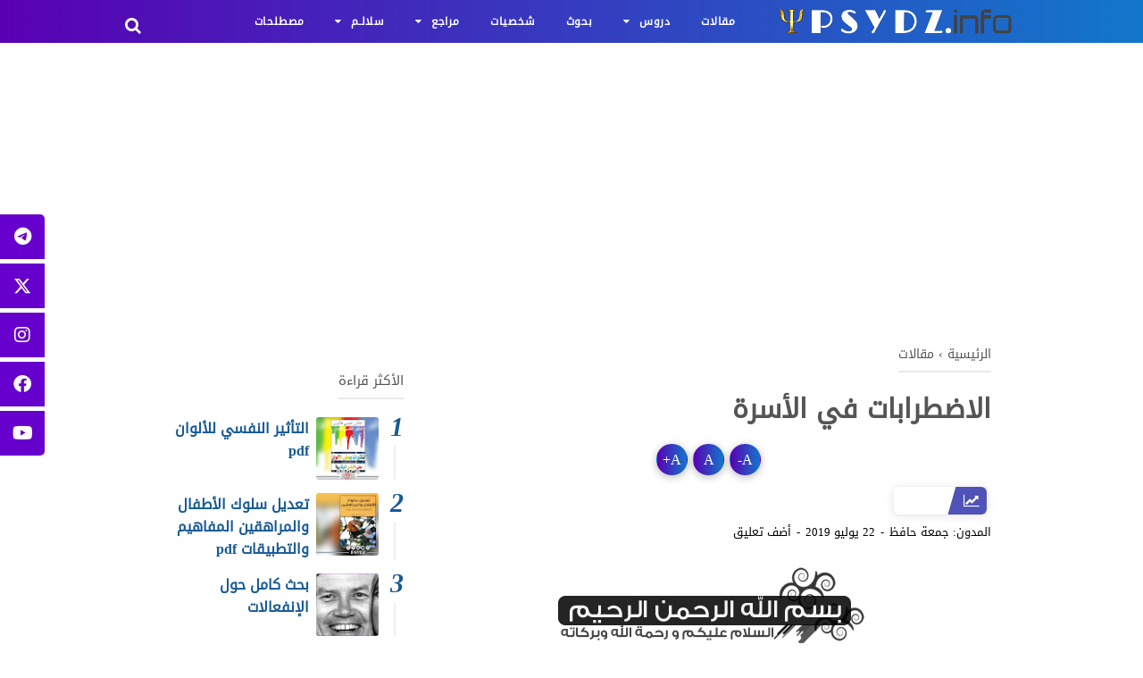

--- FILE ---
content_type: text/html; charset=utf-8
request_url: https://www.google.com/recaptcha/api2/aframe
body_size: 258
content:
<!DOCTYPE HTML><html><head><meta http-equiv="content-type" content="text/html; charset=UTF-8"></head><body><script nonce="oGeZyVsU5XUMUGnwVwPn_A">/** Anti-fraud and anti-abuse applications only. See google.com/recaptcha */ try{var clients={'sodar':'https://pagead2.googlesyndication.com/pagead/sodar?'};window.addEventListener("message",function(a){try{if(a.source===window.parent){var b=JSON.parse(a.data);var c=clients[b['id']];if(c){var d=document.createElement('img');d.src=c+b['params']+'&rc='+(localStorage.getItem("rc::a")?sessionStorage.getItem("rc::b"):"");window.document.body.appendChild(d);sessionStorage.setItem("rc::e",parseInt(sessionStorage.getItem("rc::e")||0)+1);localStorage.setItem("rc::h",'1768594342398');}}}catch(b){}});window.parent.postMessage("_grecaptcha_ready", "*");}catch(b){}</script></body></html>

--- FILE ---
content_type: text/javascript; charset=UTF-8
request_url: https://www.psydz.info/feeds/posts/summary/-/%D9%85%D9%82%D8%A7%D9%84%D8%A7%D8%AA?alt=json-in-script&orderby=updated&max-results=0&callback=randomRelatedIndex
body_size: 636
content:
// API callback
randomRelatedIndex({"version":"1.0","encoding":"UTF-8","feed":{"xmlns":"http://www.w3.org/2005/Atom","xmlns$openSearch":"http://a9.com/-/spec/opensearchrss/1.0/","xmlns$blogger":"http://schemas.google.com/blogger/2008","xmlns$georss":"http://www.georss.org/georss","xmlns$gd":"http://schemas.google.com/g/2005","xmlns$thr":"http://purl.org/syndication/thread/1.0","id":{"$t":"tag:blogger.com,1999:blog-2467584005032741205"},"updated":{"$t":"2026-01-16T01:35:06.035+01:00"},"category":[{"term":"كتب pdf"},{"term":"مقالات"},{"term":"مذكرات تخرج pdf"},{"term":"رسائل علمية pdf"},{"term":"مقاييس واختبارات pdf"},{"term":"مقاييس pdf"},{"term":"اختبارات pdf"},{"term":"بحوث"}],"title":{"type":"text","$t":"PSYDZ"},"subtitle":{"type":"html","$t":" مدونة عربية مختصة في نشر الكتب والمراجع والرسائل العلمية، وأيضا المقاييس والاختبارات، وكذا المواضيع والمقالات والبحوث التي تهتم بعلم النفس بكل فروعه، وتهم أيضا بكل ما يتعلق بالاضطرابات والأمراض النفسية التي تصيب الإنسان خلال حياته."},"link":[{"rel":"http://schemas.google.com/g/2005#feed","type":"application/atom+xml","href":"https:\/\/www.psydz.info\/feeds\/posts\/summary"},{"rel":"self","type":"application/atom+xml","href":"https:\/\/www.blogger.com\/feeds\/2467584005032741205\/posts\/summary\/-\/%D9%85%D9%82%D8%A7%D9%84%D8%A7%D8%AA?alt=json-in-script\u0026max-results=0\u0026orderby=updated"},{"rel":"alternate","type":"text/html","href":"https:\/\/www.psydz.info\/search\/label\/%D9%85%D9%82%D8%A7%D9%84%D8%A7%D8%AA"},{"rel":"hub","href":"http://pubsubhubbub.appspot.com/"}],"author":[{"name":{"$t":"Unknown"},"email":{"$t":"noreply@blogger.com"},"gd$image":{"rel":"http://schemas.google.com/g/2005#thumbnail","width":"16","height":"16","src":"https:\/\/img1.blogblog.com\/img\/b16-rounded.gif"}}],"generator":{"version":"7.00","uri":"http://www.blogger.com","$t":"Blogger"},"openSearch$totalResults":{"$t":"86"},"openSearch$startIndex":{"$t":"1"},"openSearch$itemsPerPage":{"$t":"0"}}});

--- FILE ---
content_type: text/javascript; charset=UTF-8
request_url: https://www.psydz.info/feeds/posts/default/-/%D9%85%D9%82%D8%A7%D9%84%D8%A7%D8%AA?alt=json-in-script&callback=bacajuga&max-results=5
body_size: 19623
content:
// API callback
bacajuga({"version":"1.0","encoding":"UTF-8","feed":{"xmlns":"http://www.w3.org/2005/Atom","xmlns$openSearch":"http://a9.com/-/spec/opensearchrss/1.0/","xmlns$blogger":"http://schemas.google.com/blogger/2008","xmlns$georss":"http://www.georss.org/georss","xmlns$gd":"http://schemas.google.com/g/2005","xmlns$thr":"http://purl.org/syndication/thread/1.0","id":{"$t":"tag:blogger.com,1999:blog-2467584005032741205"},"updated":{"$t":"2026-01-16T01:35:06.035+01:00"},"category":[{"term":"كتب pdf"},{"term":"مقالات"},{"term":"مذكرات تخرج pdf"},{"term":"رسائل علمية pdf"},{"term":"مقاييس واختبارات pdf"},{"term":"مقاييس pdf"},{"term":"اختبارات pdf"},{"term":"بحوث"}],"title":{"type":"text","$t":"PSYDZ"},"subtitle":{"type":"html","$t":" مدونة عربية مختصة في نشر الكتب والمراجع والرسائل العلمية، وأيضا المقاييس والاختبارات، وكذا المواضيع والمقالات والبحوث التي تهتم بعلم النفس بكل فروعه، وتهم أيضا بكل ما يتعلق بالاضطرابات والأمراض النفسية التي تصيب الإنسان خلال حياته."},"link":[{"rel":"http://schemas.google.com/g/2005#feed","type":"application/atom+xml","href":"https:\/\/www.psydz.info\/feeds\/posts\/default"},{"rel":"self","type":"application/atom+xml","href":"https:\/\/www.blogger.com\/feeds\/2467584005032741205\/posts\/default\/-\/%D9%85%D9%82%D8%A7%D9%84%D8%A7%D8%AA?alt=json-in-script\u0026max-results=5"},{"rel":"alternate","type":"text/html","href":"https:\/\/www.psydz.info\/search\/label\/%D9%85%D9%82%D8%A7%D9%84%D8%A7%D8%AA"},{"rel":"hub","href":"http://pubsubhubbub.appspot.com/"},{"rel":"next","type":"application/atom+xml","href":"https:\/\/www.blogger.com\/feeds\/2467584005032741205\/posts\/default\/-\/%D9%85%D9%82%D8%A7%D9%84%D8%A7%D8%AA\/-\/%D9%85%D9%82%D8%A7%D9%84%D8%A7%D8%AA?alt=json-in-script\u0026start-index=6\u0026max-results=5"}],"author":[{"name":{"$t":"Unknown"},"email":{"$t":"noreply@blogger.com"},"gd$image":{"rel":"http://schemas.google.com/g/2005#thumbnail","width":"16","height":"16","src":"https:\/\/img1.blogblog.com\/img\/b16-rounded.gif"}}],"generator":{"version":"7.00","uri":"http://www.blogger.com","$t":"Blogger"},"openSearch$totalResults":{"$t":"86"},"openSearch$startIndex":{"$t":"1"},"openSearch$itemsPerPage":{"$t":"5"},"entry":[{"id":{"$t":"tag:blogger.com,1999:blog-2467584005032741205.post-4665728413798534757"},"published":{"$t":"2021-11-06T15:07:00.240+01:00"},"updated":{"$t":"2025-09-02T02:24:54.721+01:00"},"category":[{"scheme":"http://www.blogger.com/atom/ns#","term":"مقالات"}],"title":{"type":"text","$t":"أعراض الاضطرابات النفسية "},"content":{"type":"html","$t":"\u003Cp style=\"text-align: center;\"\u003E\u003C\/p\u003E\u003Cp style=\"text-align: justify; unicode-bidi: embed;\"\u003E\u003Cspan lang=\"AR-SA\"\u003E\u003Cspan style=\"font-family: inherit; font-size: medium;\"\u003E\u003Cbr \/\u003E\u003C\/span\u003E\u003C\/span\u003E\u003C\/p\u003E\u003Cp style=\"text-align: justify; unicode-bidi: embed;\"\u003E\u003Cspan lang=\"AR-SA\"\u003E\u003Cspan style=\"font-family: inherit; font-size: medium;\"\u003E\u0026nbsp; \u0026nbsp; \u0026nbsp;تُعتبر \u003Cb\u003Eأعراض الاضطرابات النفسية\u003C\/b\u003E\u0026nbsp;من أهم المؤشرات التي تساعد في التعرف على وجود مشكلة في الصحة العقلية للفرد، فقد يعاني الشخص من \u003Cb\u003Eالقلق، الاكتئاب، \u003Ca href=\"https:\/\/www.psydz.info\/2019\/10\/pdf_142.html\" target=\"_blank\"\u003Eاضطرابات النوم\u003C\/a\u003E، تقلبات المزاج، أو مشاعر الحزن المستمر\u003C\/b\u003E، مما يؤثر بشكل مباشر على قدرته على التعامل مع ضغوط الحياة اليومية، التعرف المبكر على هذه الأعراض يعد خطوة أساسية نحو الوقاية والعلاج.\u003C\/span\u003E\u003C\/span\u003E\u003C\/p\u003E\u003Cp style=\"text-align: justify; unicode-bidi: embed;\"\u003E\u003Cspan lang=\"AR-SA\"\u003E\u003Cspan style=\"font-family: inherit; font-size: medium;\"\u003E\u003Cbr \/\u003E\u003C\/span\u003E\u003C\/span\u003E\u003C\/p\u003E\u003Cdiv style=\"text-align: right; unicode-bidi: embed;\"\u003E\u003Col style=\"text-align: right;\"\u003E\u003Cli\u003E\u003Cspan\u003E\u003Cspan style=\"font-family: inherit; font-size: medium;\"\u003E\u003Cb\u003Eما هي الاضطرابات النفسية؟\u003C\/b\u003E\u003C\/span\u003E\u003C\/span\u003E\u003C\/li\u003E\u003Cli\u003E\u003Cspan lang=\"AR-SA\"\u003E\u003Cspan style=\"font-family: inherit; font-size: medium;\"\u003E\u003Cb\u003Eالأعراض النفسية الشائعة\u003C\/b\u003E\u003C\/span\u003E\u003C\/span\u003E\u003C\/li\u003E\u003Cli\u003E\u003Cspan lang=\"AR-SA\"\u003E\u003Cspan style=\"font-family: inherit; font-size: medium;\"\u003E\u003Cb\u003Eالأعراض الجسدية المصاحبة للاضطرابات النفسية\u003C\/b\u003E\u003C\/span\u003E\u003C\/span\u003E\u003C\/li\u003E\u003Cli\u003E\u003Cspan lang=\"AR-SA\"\u003E\u003Cspan style=\"font-family: inherit; font-size: medium;\"\u003E\u003Cb\u003Eأبرز أنواع الاضطرابات النفسية وأعراضها\u003C\/b\u003E\u003C\/span\u003E\u003C\/span\u003E\u003C\/li\u003E\u003Cli\u003E\u003Cspan style=\"font-family: inherit; font-size: medium;\"\u003E\u003Cb\u003Eكيف تختلف الأعراض بين الأشخاص؟\u003C\/b\u003E\u003C\/span\u003E\u003C\/li\u003E\u003Cli\u003E\u003Cspan lang=\"AR-SA\"\u003E\u003Cspan style=\"font-family: inherit; font-size: medium;\"\u003E\u003Cb\u003Eتأثير الأعراض على الحياة اليومية\u003C\/b\u003E\u003C\/span\u003E\u003C\/span\u003E\u003C\/li\u003E\u003Cli\u003E\u003Cspan lang=\"AR-SA\"\u003E\u003Cspan style=\"font-family: inherit; font-size: medium;\"\u003E\u003Cb\u003Eمتى يجب طلب المساعدة الطبية؟\u003C\/b\u003E\u003C\/span\u003E\u003C\/span\u003E\u003C\/li\u003E\u003Cli\u003E\u003Cspan style=\"font-family: inherit; font-size: medium;\"\u003E\u003Cb\u003E\u003Cspan lang=\"AR-SA\"\u003Eالأسئلة الشائعة (\u003C\/span\u003E\u003Cspan dir=\"LTR\"\u003EFAQ\u003C\/span\u003E\u003Cspan dir=\"RTL\"\u003E\u003C\/span\u003E\u003Cspan dir=\"RTL\"\u003E\u003C\/span\u003E\u003Cspan lang=\"AR-SA\"\u003E\u003Cspan dir=\"RTL\"\u003E\u003C\/span\u003E\u003Cspan dir=\"RTL\"\u003E\u003C\/span\u003E)\u003C\/span\u003E\u003C\/b\u003E\u003C\/span\u003E\u003C\/li\u003E\u003C\/ol\u003E\u003C\/div\u003E\u003Cp style=\"text-align: justify; unicode-bidi: embed;\"\u003E\u003Cspan style=\"font-family: inherit;\"\u003E\u003Cspan lang=\"AR-SA\"\u003E\u003C\/span\u003E\u003C\/span\u003E\u003C\/p\u003E\u003Cp style=\"text-align: justify;\"\u003E\u003Ca href=\"https:\/\/blogger.googleusercontent.com\/img\/a\/AVvXsEh1khtxWUrs6Ejad6hzqW3iNsqK-pZwX7P6ZqDUxfC_5-_Hro-LQMVVMXo3hdS9OkZvg2qZQLZKorA5qFgKOxywSVFlWX-kqmkxj314npSVxuX4-DF2HVrUARzE4YjNa1rY2jvMKYuYbSVgEq27ccD2nAChNVWU-DUNtfVN4tMRosV579Duj6mdgh0I=s940\" style=\"margin-left: 1em; margin-right: 1em; text-align: center;\"\u003E\u003Cimg alt=\"أعراض الاضطرابات النفسية\" border=\"0\" data-original-height=\"529\" data-original-width=\"940\" height=\"360\" src=\"https:\/\/blogger.googleusercontent.com\/img\/a\/AVvXsEh1khtxWUrs6Ejad6hzqW3iNsqK-pZwX7P6ZqDUxfC_5-_Hro-LQMVVMXo3hdS9OkZvg2qZQLZKorA5qFgKOxywSVFlWX-kqmkxj314npSVxuX4-DF2HVrUARzE4YjNa1rY2jvMKYuYbSVgEq27ccD2nAChNVWU-DUNtfVN4tMRosV579Duj6mdgh0I=w640-h360\" title=\"أعراض الاضطرابات النفسية: دليل شامل لفهم العلامات المبكرة\" width=\"640\" \/\u003E\u003C\/a\u003E\u003C\/p\u003E\u003Cbr \/\u003E\u003Cp dir=\"RTL\" style=\"direction: rtl; unicode-bidi: embed;\"\u003E\u003Cspan dir=\"RTL\"\u003E\u003C\/span\u003E\u003Cbr \/\u003E\u003C\/p\u003E\u003Ch2 style=\"text-align: right; unicode-bidi: embed;\"\u003E\u003Cspan style=\"color: #f4cccc; font-family: inherit;\"\u003Eما هي الاضطرابات النفسية؟\u003C\/span\u003E\u003C\/h2\u003E\u003Cp dir=\"RTL\" style=\"direction: rtl; text-align: justify; unicode-bidi: embed;\"\u003E\u003Cspan lang=\"AR-SA\"\u003E\u003Cspan style=\"font-family: inherit; font-size: medium;\"\u003E\u0026nbsp; \u0026nbsp;الاضطراب النفسي هو حالة تؤثر على \u003Cb\u003Eالتفكير، المشاعر، السلوك\u003C\/b\u003E\u0026nbsp;أو\nمزيج بينها، وقد تؤدي إلى \u003Cb\u003Eصعوبة في التعامل مع الآخرين أو أداء المهام\nاليومية\u003C\/b\u003E، وفقاً ل\u003Ca href=\"https:\/\/www.who.int\/ar\" rel=\"nofollow\"\u003Eمنظمة الصحة العالمية\u003C\/a\u003E، يعاني ملايين الأشخاص حول العالم من\nاضطرابات عقلية تؤثر على نوعية حياتهم بشكل كبير.\u003Co:p\u003E\u003C\/o:p\u003E\u003C\/span\u003E\u003C\/span\u003E\u003C\/p\u003E\u003Cp dir=\"RTL\" style=\"direction: rtl; text-align: justify; unicode-bidi: embed;\"\u003E\u003Cspan lang=\"AR-SA\"\u003E\u003Cspan style=\"font-family: inherit; font-size: medium;\"\u003E\u003Cbr \/\u003E\u003C\/span\u003E\u003C\/span\u003E\u003C\/p\u003E\u003Ch2 style=\"text-align: justify; unicode-bidi: embed;\"\u003E\u003Cspan style=\"text-align: right;\"\u003E\u003Cspan style=\"color: #f4cccc;\"\u003Eالأعراض النفسية الشائعة\u003C\/span\u003E\u003C\/span\u003E\u003C\/h2\u003E\u003Ch3 style=\"text-align: right; unicode-bidi: embed;\"\u003E\u003Cspan lang=\"AR-SA\"\u003E\u003Cspan style=\"color: #0b5394;\"\u003E1.القلق والتوتر المستمر\u003C\/span\u003E\u003C\/span\u003E\u003C\/h3\u003E\u003Cp dir=\"RTL\" style=\"direction: rtl; unicode-bidi: embed;\"\u003E\u003C\/p\u003E\u003Cul style=\"text-align: right;\"\u003E\u003Cli\u003E\u003Cspan lang=\"AR-SA\"\u003E\u003Cspan style=\"font-family: inherit; font-size: medium;\"\u003Eشعور دائم بالخوف أو \u003Ca href=\"https:\/\/altibbi.com\/%D9%85%D8%B5%D8%B7%D9%84%D8%AD%D8%A7%D8%AA-%D8%B7%D8%A8%D9%8A%D8%A9\/%D8%A7%D9%84%D8%B5%D8%AD%D8%A9-%D8%A7%D9%84%D9%86%D9%81%D8%B3%D9%8A%D8%A9\/%D8%AA%D9%88%D8%AC%D8%B3\" rel=\"nofollow\"\u003Eالتوجس\u003C\/a\u003E.\u003C\/span\u003E\u003C\/span\u003E\u003C\/li\u003E\u003Cli\u003E\u003Cspan style=\"font-family: inherit; font-size: medium;\"\u003E\u003Cb\u003Eأعراض جسدية\u003C\/b\u003E\u0026nbsp;مثل تسارع ضربات القلب، التعرق، وآلام الصدر.\u003C\/span\u003E\u003C\/li\u003E\u003Cli\u003E\u003Cspan lang=\"AR-SA\"\u003E\u003Cspan style=\"font-family: inherit; font-size: medium;\"\u003Eصعوبة في السيطرة على \u003Ca href=\"https:\/\/npistanbul.com\/ar\/%D9%85%D8%A7-%D9%87%D9%88-%D8%A7%D9%84%D8%A7%D8%AC%D8%AA%D8%B1%D8%A7%D8%B1-%D8%A7%D9%84%D8%A7%D8%B9%D8%B1%D8%A7%D8%B6-%D9%88%D8%A7%D9%84%D8%B9%D9%84%D8%A7%D8%AC\" rel=\"nofollow\"\u003Eالأفكار المقلقة\u003C\/a\u003E.\u003C\/span\u003E\u003C\/span\u003E\u003C\/li\u003E\u003C\/ul\u003E\u003Cp\u003E\u003C\/p\u003E\u003Ch3 style=\"text-align: right; unicode-bidi: embed;\"\u003E\u003Cspan lang=\"AR-SA\"\u003E\u003Cspan style=\"color: #0b5394;\"\u003E2الاكتئاب والشعور بالحزن\u003C\/span\u003E\u003C\/span\u003E\u003C\/h3\u003E\u003Cp dir=\"RTL\" style=\"direction: rtl; unicode-bidi: embed;\"\u003E\u003C\/p\u003E\u003Cul style=\"text-align: right;\"\u003E\u003Cli\u003E\u003Cspan lang=\"AR-SA\"\u003E\u003Cspan style=\"font-family: inherit; font-size: medium;\"\u003Eحزن عميق ومستمر يتجاوز المواقف العادية.\u003C\/span\u003E\u003C\/span\u003E\u003C\/li\u003E\u003Cli\u003E\u003Cspan lang=\"AR-SA\"\u003E\u003Cspan style=\"font-family: inherit; font-size: medium;\"\u003Eفقدان المتعة بالأنشطة اليومية.\u003C\/span\u003E\u003C\/span\u003E\u003C\/li\u003E\u003Cli\u003E\u003Cspan lang=\"AR-SA\"\u003E\u003Cspan style=\"font-family: inherit; font-size: medium;\"\u003Eشعور بالذنب أو \u003Ca href=\"https:\/\/www.aljazeera.net\/lifestyle\/2022\/11\/13\/%D8%A3%D8%B9%D8%B1%D8%A7%D8%B6-%D8%A7%D9%84%D8%A5%D8%B5%D8%A7%D8%A8%D8%A9-%D8%A8%D9%80%D8%B9%D9%82%D8%AF-%D8%A7%D9%84%D9%86%D9%82%D8%B5-%D9%88%D8%B7%D8%B1%D9%82-%D8%B9%D9%84%D8%A7%D8%AC%D9%87%D8%A7\" rel=\"nofollow\"\u003Eانعدام القيمة\u003C\/a\u003E.\u003C\/span\u003E\u003C\/span\u003E\u003C\/li\u003E\u003Cli\u003E\u003Cspan lang=\"AR-SA\"\u003E\u003Cspan style=\"font-family: inherit; font-size: medium;\"\u003E\u003Cb\u003Eالبكاء المتكرر\u003C\/b\u003E\u0026nbsp; وغياب الأمل.\u003C\/span\u003E\u003C\/span\u003E\u003C\/li\u003E\u003C\/ul\u003E\u003Cp\u003E\u003C\/p\u003E\u003Ch3 style=\"text-align: right; unicode-bidi: embed;\"\u003E\u003Cspan lang=\"AR-SA\"\u003E\u003Cspan style=\"color: #0b5394;\"\u003E3.اضطرابات النوم\u003C\/span\u003E\u003C\/span\u003E\u003C\/h3\u003E\u003Cp dir=\"RTL\" style=\"direction: rtl; unicode-bidi: embed;\"\u003E\u003C\/p\u003E\u003Cul style=\"text-align: right;\"\u003E\u003Cli\u003E\u003Cspan lang=\"AR-SA\"\u003E\u003Cspan style=\"font-family: inherit; font-size: medium;\"\u003Eالأرق وصعوبة النوم.\u003C\/span\u003E\u003C\/span\u003E\u003C\/li\u003E\u003Cli\u003E\u003Cspan lang=\"AR-SA\"\u003E\u003Cspan style=\"font-family: inherit; font-size: medium;\"\u003Eالنوم المفرط أو انعدام الانتظام في النوم.\u003C\/span\u003E\u003C\/span\u003E\u003C\/li\u003E\u003Cli\u003E\u003Cspan lang=\"AR-SA\"\u003E\u003Cspan style=\"font-family: inherit; font-size: medium;\"\u003Eأحلام مزعجة أو كوابيس متكررة.\u003C\/span\u003E\u003C\/span\u003E\u003C\/li\u003E\u003C\/ul\u003E\u003Cp\u003E\u003C\/p\u003E\u003Ch3 style=\"text-align: right; unicode-bidi: embed;\"\u003E\u003Cspan lang=\"AR-SA\"\u003E\u003Cspan style=\"color: #0b5394;\"\u003E4.تقلبات المزاج\u003C\/span\u003E\u003C\/span\u003E\u003C\/h3\u003E\u003Cp dir=\"RTL\" style=\"direction: rtl; unicode-bidi: embed;\"\u003E\u003C\/p\u003E\u003Cul style=\"text-align: right;\"\u003E\u003Cli\u003E\u003Cspan lang=\"AR-SA\"\u003E\u003Cspan style=\"font-family: inherit; font-size: medium;\"\u003Eتغيرات حادة في المزاج (من الحزن العميق إلى النشاط المفرط).\u003C\/span\u003E\u003C\/span\u003E\u003C\/li\u003E\u003Cli\u003E\u003Cspan lang=\"AR-SA\"\u003E\u003Cspan style=\"font-family: inherit; font-size: medium;\"\u003E\u003Ca href=\"https:\/\/ar.wikipedia.org\/wiki\/%D8%A7%D8%B6%D8%B7%D8%B1%D8%A7%D8%A8_%D8%AB%D9%86%D8%A7%D8%A6%D9%8A_%D8%A7%D9%84%D9%82%D8%B7%D8%A8\" rel=\"nofollow\"\u003Eاضطراب ثنائي القطب\u003C\/a\u003E أحد أبرز الأمثلة.\u003C\/span\u003E\u003C\/span\u003E\u003C\/li\u003E\u003C\/ul\u003E\u003Cp\u003E\u003C\/p\u003E\u003Ch3 style=\"text-align: right; unicode-bidi: embed;\"\u003E\u003Cspan lang=\"AR-SA\"\u003E\u003Cspan style=\"color: #0b5394; font-family: inherit; font-size: medium;\"\u003E5.اضطرابات التفكير والتركيز\u003C\/span\u003E\u003C\/span\u003E\u003C\/h3\u003E\u003Cp dir=\"RTL\" style=\"direction: rtl; unicode-bidi: embed;\"\u003E\u003C\/p\u003E\u003Cul style=\"text-align: right;\"\u003E\u003Cli\u003E\u003Cspan lang=\"AR-SA\"\u003E\u003Cspan style=\"font-family: inherit; font-size: medium;\"\u003Eصعوبة في التركيز أو اتخاذ القرارات.\u003C\/span\u003E\u003C\/span\u003E\u003C\/li\u003E\u003Cli\u003E\u003Cspan lang=\"AR-SA\"\u003E\u003Cspan style=\"font-family: inherit; font-size: medium;\"\u003Eظهور \u003Cb\u003Eأفكار سلبية متكررة\u003C\/b\u003E\u0026nbsp;أو هواجس.\u003C\/span\u003E\u003C\/span\u003E\u003C\/li\u003E\u003Cli\u003E\u003Cspan lang=\"AR-SA\"\u003E\u003Cspan style=\"font-family: inherit; font-size: medium;\"\u003Eفي بعض الحالات، قد تصل إلى \u003Cb\u003Eأوهام أو هلاوس\u003C\/b\u003E\u0026nbsp;كما في \u003Ca href=\"https:\/\/www.psydz.info\/2020\/07\/what-is-schizophrenia.html\" target=\"_blank\"\u003Eالفصام\u003C\/a\u003E.\u003C\/span\u003E\u003C\/span\u003E\u003C\/li\u003E\u003C\/ul\u003E\u003Cp\u003E\u003C\/p\u003E\u003Cp dir=\"RTL\" style=\"direction: rtl; unicode-bidi: embed;\"\u003E\u003Cspan lang=\"AR-SA\"\u003E\u003Cbr \/\u003E\u003C\/span\u003E\u003C\/p\u003E\u003Ch2 style=\"text-align: right; unicode-bidi: embed;\"\u003E\u003Cspan style=\"color: #f4cccc;\"\u003Eالأعراض الجسدية المصاحبة للاضطرابات النفسية\u003C\/span\u003E\u003C\/h2\u003E\u003Cp dir=\"RTL\" style=\"direction: rtl; unicode-bidi: embed;\"\u003E\u003C\/p\u003E\u003Cul style=\"text-align: right;\"\u003E\u003Cli\u003E\u003Cspan lang=\"AR-SA\"\u003E\u003Cspan style=\"font-family: inherit; font-size: medium;\"\u003Eالصداع وآلام العضلات.\u003C\/span\u003E\u003C\/span\u003E\u003C\/li\u003E\u003Cli\u003E\u003Cspan lang=\"AR-SA\"\u003E\u003Cspan style=\"font-family: inherit; font-size: medium;\"\u003Eاضطرابات الجهاز الهضمي مثل آلام المعدة أو \u003Ca href=\"https:\/\/altibbi.com\/%D9%85%D8%B5%D8%B7%D9%84%D8%AD%D8%A7%D8%AA-%D8%B7%D8%A8%D9%8A%D8%A9\/%D8%A7%D9%85%D8%B1%D8%A7%D8%B6-%D8%A7%D9%84%D8%AC%D9%87%D8%A7%D8%B2-%D8%A7%D9%84%D9%87%D8%B6%D9%85%D9%8A\/%D9%85%D8%AA%D9%84%D8%A7%D8%B2%D9%85%D8%A9-%D8%A7%D9%84%D9%82%D9%88%D9%84%D9%88%D9%86-%D8%A7%D9%84%D8%B9%D8%B5%D8%A8%D9%8A\" rel=\"nofollow\"\u003Eالقولون العصبي\u003C\/a\u003E.\u003C\/span\u003E\u003C\/span\u003E\u003C\/li\u003E\u003Cli\u003E\u003Cspan lang=\"AR-SA\"\u003E\u003Cspan style=\"font-family: inherit; font-size: medium;\"\u003E\u003Ca href=\"https:\/\/www.webteb.com\/mental-health\/diseases\/%D9%85%D8%AA%D9%84%D8%A7%D8%B2%D9%85%D8%A9-%D8%A7%D9%84%D8%AA%D8%B9%D8%A8-%D8%A7%D9%84%D9%85%D8%B2%D9%85%D9%86\" rel=\"nofollow\"\u003Eالتعب المزمن\u003C\/a\u003E وفقدان الطاقة.\u003C\/span\u003E\u003C\/span\u003E\u003C\/li\u003E\u003Cli\u003E\u003Cspan lang=\"AR-SA\"\u003E\u003Cspan style=\"font-family: inherit; font-size: medium;\"\u003Eضعف الجهاز المناعي وزيادة عرضة الأمراض.\u003C\/span\u003E\u003C\/span\u003E\u003C\/li\u003E\u003C\/ul\u003E\u003Cp\u003E\u003C\/p\u003E\u003Cp dir=\"RTL\" style=\"direction: rtl; unicode-bidi: embed;\"\u003E\u003Cspan lang=\"AR-SA\"\u003E\u003Cbr \/\u003E\u003C\/span\u003E\u003C\/p\u003E\u003Ch2 style=\"text-align: right; unicode-bidi: embed;\"\u003E\u003Cspan style=\"color: #f4cccc; font-family: inherit;\"\u003Eأبرز أنواع الاضطرابات النفسية وأعراضها\u003C\/span\u003E\u003C\/h2\u003E\u003Ch3 style=\"text-align: right; unicode-bidi: embed;\"\u003E\u003Cspan lang=\"AR-SA\"\u003E\u003Cspan style=\"color: #0b5394; font-family: inherit;\"\u003E1.اضطراب القلق العام\u003C\/span\u003E\u003C\/span\u003E\u003C\/h3\u003E\u003Cp dir=\"RTL\" style=\"direction: rtl; unicode-bidi: embed;\"\u003E\u003C\/p\u003E\u003Cul style=\"text-align: right;\"\u003E\u003Cli\u003E\u003Cspan lang=\"AR-SA\"\u003E\u003Cspan style=\"font-family: inherit; font-size: medium;\"\u003Eقلق مفرط حول الحياة اليومية.\u003C\/span\u003E\u003C\/span\u003E\u003C\/li\u003E\u003Cli\u003E\u003Cspan lang=\"AR-SA\"\u003E\u003Cspan style=\"font-family: inherit; font-size: medium;\"\u003Eتوتر عصبي، صعوبة في الاسترخاء.\u003C\/span\u003E\u003C\/span\u003E\u003C\/li\u003E\u003Cli\u003E\u003Cspan lang=\"AR-SA\"\u003E\u003Cspan style=\"font-family: inherit; font-size: medium;\"\u003E\u003Cb\u003Eأعراض جسدية\u003C\/b\u003E مثل آلام الصدر والضغط المستمر.\u003C\/span\u003E\u003C\/span\u003E\u003C\/li\u003E\u003C\/ul\u003E\u003Cp\u003E\u003C\/p\u003E\u003Ch3 style=\"text-align: right; unicode-bidi: embed;\"\u003E\u003Cspan lang=\"AR-SA\"\u003E\u003Cspan style=\"color: #0b5394; font-family: inherit;\"\u003E2.الاكتئاب الحاد واضطراب ثنائي القطب\u003C\/span\u003E\u003C\/span\u003E\u003C\/h3\u003E\u003Cp dir=\"RTL\" style=\"direction: rtl; unicode-bidi: embed;\"\u003E\u003C\/p\u003E\u003Cul style=\"text-align: right;\"\u003E\u003Cli\u003E\u003Cspan lang=\"AR-SA\"\u003E\u003Cspan style=\"font-family: inherit; font-size: medium;\"\u003E\u003Cu\u003Eالاكتئاب:\u003C\/u\u003E حزن، فقدان الشهية، فقدان الطاقة.\u003C\/span\u003E\u003C\/span\u003E\u003C\/li\u003E\u003Cli\u003E\u003Cspan lang=\"AR-SA\"\u003E\u003Cspan style=\"font-family: inherit; font-size: medium;\"\u003E\u003Cu\u003Eثنائي القطب:\u003C\/u\u003E فترات من \u003Cb\u003Eالهوس والنشاط المفرط\u003C\/b\u003E\u0026nbsp;تتبعها فترات من\nالكآبة العميقة.\u003C\/span\u003E\u003C\/span\u003E\u003C\/li\u003E\u003C\/ul\u003E\u003Cp\u003E\u003C\/p\u003E\u003Ch3 style=\"text-align: right; unicode-bidi: embed;\"\u003E\u003Cspan lang=\"AR-SA\"\u003E\u003Cspan style=\"color: #0b5394; font-family: inherit;\"\u003E3.الفصام\u003C\/span\u003E\u003C\/span\u003E\u003C\/h3\u003E\u003Cp dir=\"RTL\" style=\"direction: rtl; unicode-bidi: embed;\"\u003E\u003C\/p\u003E\u003Cul style=\"text-align: right;\"\u003E\u003Cli\u003E\u003Cspan lang=\"AR-SA\"\u003E\u003Cspan style=\"font-family: inherit; font-size: medium;\"\u003Eاضطراب في التفكير والإدراك.\u003C\/span\u003E\u003C\/span\u003E\u003C\/li\u003E\u003Cli\u003E\u003Cspan lang=\"AR-SA\"\u003E\u003Cspan style=\"font-family: inherit; font-size: medium;\"\u003Eسماع أصوات غير موجودة.\u003C\/span\u003E\u003C\/span\u003E\u003C\/li\u003E\u003Cli\u003E\u003Cspan lang=\"AR-SA\"\u003E\u003Cspan style=\"font-family: inherit; font-size: medium;\"\u003Eفقدان الاتصال بالواقع.\u003C\/span\u003E\u003C\/span\u003E\u003C\/li\u003E\u003C\/ul\u003E\u003Cp\u003E\u003C\/p\u003E\u003Ch3 style=\"text-align: right; unicode-bidi: embed;\"\u003E\u003Cspan lang=\"AR-SA\"\u003E\u003Cspan style=\"color: #0b5394;\"\u003E4.الوسواس القهري\u003C\/span\u003E\u003C\/span\u003E\u003C\/h3\u003E\u003Cp dir=\"RTL\" style=\"direction: rtl; unicode-bidi: embed;\"\u003E\u003C\/p\u003E\u003Cul style=\"text-align: right;\"\u003E\u003Cli\u003E\u003Cspan lang=\"AR-SA\"\u003E\u003Cspan style=\"font-family: inherit; font-size: medium;\"\u003Eأفكار متكررة مزعجة (\u003Ca href=\"https:\/\/www.psydz.info\/2019\/09\/whispers.html\" target=\"_blank\"\u003Eوساوس\u003C\/a\u003E).\u003C\/span\u003E\u003C\/span\u003E\u003C\/li\u003E\u003Cli\u003E\u003Cspan lang=\"AR-SA\"\u003E\u003Cspan style=\"font-family: inherit; font-size: medium;\"\u003Eسلوكيات متكررة (غسل اليدين بشكل مفرط، التحقق المستمر).\u003C\/span\u003E\u003C\/span\u003E\u003C\/li\u003E\u003C\/ul\u003E\u003Cp\u003E\u003C\/p\u003E\u003Ch3 style=\"text-align: right; unicode-bidi: embed;\"\u003E\u003Cspan lang=\"AR-SA\"\u003E\u003Cspan style=\"color: #0b5394; font-family: inherit;\"\u003E5.اضطرابات الأكل (فقدان الشهية والنهام العصبي)\u003C\/span\u003E\u003C\/span\u003E\u003C\/h3\u003E\u003Cp dir=\"RTL\" style=\"direction: rtl; unicode-bidi: embed;\"\u003E\u003C\/p\u003E\u003Cul style=\"text-align: right;\"\u003E\u003Cli\u003E\u003Cspan lang=\"AR-SA\"\u003E\u003Cspan style=\"font-family: inherit; font-size: medium;\"\u003Eفقدان الشهية: انخفاض حاد في الوزن، خوف من زيادة الوزن.\u003C\/span\u003E\u003C\/span\u003E\u003C\/li\u003E\u003Cli\u003E\u003Cspan lang=\"AR-SA\"\u003E\u003Cspan style=\"font-family: inherit; font-size: medium;\"\u003E\u003Ca href=\"https:\/\/ar.wikipedia.org\/wiki\/%D9%86%D9%87%D8%A7%D9%85_%D8%B9%D8%B5%D8%A8%D9%8A\" rel=\"nofollow\"\u003Eالنهام العصبي\u003C\/a\u003E: الإفراط في الطعام ثم محاولات التخلص منه (تقيؤ متعمد\nأو أدوية).\u003C\/span\u003E\u003C\/span\u003E\u003C\/li\u003E\u003C\/ul\u003E\u003Cp\u003E\u003C\/p\u003E\u003Cp dir=\"RTL\" style=\"direction: rtl; unicode-bidi: embed;\"\u003E\u003Cbr \/\u003E\u003C\/p\u003E\u003Ch2 style=\"text-align: right; unicode-bidi: embed;\"\u003E\u003Cspan lang=\"AR-SA\"\u003E\u003Cspan style=\"color: #f4cccc; font-family: inherit;\"\u003Eكيف تختلف الأعراض بين الأشخاص؟\u003C\/span\u003E\u003C\/span\u003E\u003C\/h2\u003E\u003Cp dir=\"RTL\" style=\"direction: rtl; text-align: justify; unicode-bidi: embed;\"\u003E\u003Cspan lang=\"AR-SA\"\u003E\u003Cspan style=\"font-family: inherit; font-size: medium;\"\u003E\u0026nbsp; \u0026nbsp; تختلف \u003Cb\u003Eشدة الأعراض\u003C\/b\u003E\u0026nbsp;حسب نوع الاضطراب، العوامل الوراثية، البيئية،\nوالدعم الاجتماعي. قد يعاني بعض الأشخاص من \u003Cb\u003Eأعراض خفيفة\u003C\/b\u003E\u0026nbsp;مثل الأرق والقلق،\nبينما يواجه آخرون \u003Cb\u003Eحالات حادة\u003C\/b\u003E\u0026nbsp;قد تؤدي إلى العجز عن العمل أو الدراسة.\u003C\/span\u003E\u003Co:p\u003E\u003C\/o:p\u003E\u003C\/span\u003E\u003C\/p\u003E\u003Cp dir=\"RTL\" style=\"direction: rtl; unicode-bidi: embed;\"\u003E\u003Cbr \/\u003E\u003C\/p\u003E\u003Ch2 style=\"text-align: right; unicode-bidi: embed;\"\u003E\u003Cspan lang=\"AR-SA\"\u003E\u003Cspan style=\"color: #f4cccc; font-family: inherit;\"\u003Eتأثير الأعراض على الحياة اليومية\u003C\/span\u003E\u003C\/span\u003E\u003C\/h2\u003E\u003Cp dir=\"RTL\" style=\"direction: rtl; unicode-bidi: embed;\"\u003E\u003C\/p\u003E\u003Cul style=\"text-align: right;\"\u003E\u003Cli\u003E\u003Cspan lang=\"AR-SA\"\u003E\u003Cspan style=\"font-family: inherit; font-size: medium;\"\u003Eصعوبة الحفاظ على العلاقات الاجتماعية.\u003C\/span\u003E\u003C\/span\u003E\u003C\/li\u003E\u003Cli\u003E\u003Cspan lang=\"AR-SA\"\u003E\u003Cspan style=\"font-family: inherit; font-size: medium;\"\u003Eتراجع الأداء الأكاديمي أو الوظيفي.\u003C\/span\u003E\u003C\/span\u003E\u003C\/li\u003E\u003Cli\u003E\u003Cspan lang=\"AR-SA\"\u003E\u003Cspan style=\"font-family: inherit; font-size: medium;\"\u003Eالميل إلى \u003Cb\u003Eالانعزال و\u003Ca href=\"https:\/\/www.sciencedirect.com\/topics\/psychology\/social-withdrawal\" rel=\"nofollow\"\u003Eالانسحاب الاجتماعي\u003C\/a\u003E\u003C\/b\u003E.\u003C\/span\u003E\u003C\/span\u003E\u003C\/li\u003E\u003Cli\u003E\u003Cspan lang=\"AR-SA\"\u003E\u003Cspan style=\"font-family: inherit; font-size: medium;\"\u003Eزيادة خطر الإصابة بأمراض جسدية مثل أمراض القلب والسكري.\u003C\/span\u003E\u003C\/span\u003E\u003C\/li\u003E\u003C\/ul\u003E\u003Cp\u003E\u003C\/p\u003E\u003Cp dir=\"RTL\" style=\"direction: rtl; unicode-bidi: embed;\"\u003E\u003Cbr \/\u003E\u003C\/p\u003E\u003Ch2 style=\"text-align: right; unicode-bidi: embed;\"\u003E\u003Cspan lang=\"AR-SA\"\u003E\u003Cspan style=\"color: #f4cccc; font-family: inherit;\"\u003Eمتى يجب طلب المساعدة الطبية؟\u003C\/span\u003E\u003C\/span\u003E\u003C\/h2\u003E\u003Cp dir=\"RTL\" style=\"direction: rtl; unicode-bidi: embed;\"\u003E\u003Cspan lang=\"AR-SA\"\u003E\u003Cspan style=\"font-family: inherit; font-size: medium;\"\u003E\u0026nbsp; \u0026nbsp; \u0026nbsp; يُنصح بمراجعة \u003Cb\u003Eالطبيب النفسي\u003C\/b\u003E أو \u003Ca href=\"https:\/\/www.psydz.info\/2019\/08\/psychotherapist.html\" target=\"_blank\"\u003E\u003Cb\u003Eالأخصائي النفسي\u003C\/b\u003E \u003C\/a\u003Eعند:\u003Co:p\u003E\u003C\/o:p\u003E\u003C\/span\u003E\u003C\/span\u003E\u003C\/p\u003E\u003Cp dir=\"RTL\" style=\"direction: rtl; unicode-bidi: embed;\"\u003E\u003C\/p\u003E\u003Cul style=\"text-align: right;\"\u003E\u003Cli\u003E\u003Cspan lang=\"AR-SA\"\u003E\u003Cspan style=\"font-family: inherit; font-size: medium;\"\u003Eاستمرار الأعراض أكثر من أسبوعين.\u003C\/span\u003E\u003C\/span\u003E\u003C\/li\u003E\u003Cli\u003E\u003Cspan lang=\"AR-SA\"\u003E\u003Cspan style=\"font-family: inherit; font-size: medium;\"\u003Eتأثيرها على \u003Cb\u003Eالحياة اليومية أو القدرة على العمل\u003C\/b\u003E.\u003C\/span\u003E\u003C\/span\u003E\u003C\/li\u003E\u003Cli\u003E\u003Cspan lang=\"AR-SA\"\u003E\u003Cspan style=\"font-family: inherit; font-size: medium;\"\u003Eوجود أفكار انتحارية أو شعور دائم بالذنب.\u003C\/span\u003E\u003C\/span\u003E\u003C\/li\u003E\u003C\/ul\u003E\u003Cp\u003E\u003C\/p\u003E\u003Cp dir=\"RTL\" style=\"direction: rtl; unicode-bidi: embed;\"\u003E\u003Cbr \/\u003E\u003C\/p\u003E\u003Cp dir=\"RTL\" style=\"direction: rtl; unicode-bidi: embed;\"\u003E\u003Cspan style=\"color: red; font-family: inherit; font-size: large;\"\u003E\u003Cb\u003E\u003Cspan lang=\"AR-SA\"\u003Eالأسئلة الشائعة (\u003C\/span\u003E\u003Cspan dir=\"LTR\"\u003EFAQ\u003C\/span\u003E\u003Cspan dir=\"RTL\"\u003E\u003C\/span\u003E\u003Cspan dir=\"RTL\"\u003E\u003C\/span\u003E\u003Cspan lang=\"AR-SA\"\u003E\u003Cspan dir=\"RTL\"\u003E\u003C\/span\u003E\u003Cspan dir=\"RTL\"\u003E\u003C\/span\u003E)\u003Co:p\u003E\u003C\/o:p\u003E\u003C\/span\u003E\u003C\/b\u003E\u003C\/span\u003E\u003C\/p\u003E\u003Cp dir=\"RTL\" style=\"direction: rtl; unicode-bidi: embed;\"\u003E\u003Cspan lang=\"AR-SA\" style=\"font-size: medium;\"\u003E\u003Cb\u003E¤ هل يمكن أن تختفي أعراض الاضطرابات النفسية من تلقاء نفسها؟\u003Co:p\u003E\u003C\/o:p\u003E\u003C\/b\u003E\u003C\/span\u003E\u003C\/p\u003E\u003Cp dir=\"RTL\" style=\"direction: rtl; text-align: justify; unicode-bidi: embed;\"\u003E\u003Cspan lang=\"AR-SA\"\u003E\u003Cspan style=\"font-family: inherit; font-size: medium;\"\u003E\u0026nbsp; \u0026nbsp; \u0026nbsp;قد تتحسن بعض الحالات الخفيفة مع الوقت والدعم الاجتماعي، لكن معظم\nالاضطرابات تحتاج إلى علاج متخصص.\u003Co:p\u003E\u003C\/o:p\u003E\u003C\/span\u003E\u003C\/span\u003E\u003C\/p\u003E\u003Cp dir=\"RTL\" style=\"direction: rtl; text-align: justify; unicode-bidi: embed;\"\u003E\u003Cspan lang=\"AR-SA\" style=\"font-size: medium;\"\u003E\u003Cb\u003E¤ هل الأعراض الجسدية مثل الصداع مرتبطة فعلاً بالاضطرابات النفسية؟\u003Co:p\u003E\u003C\/o:p\u003E\u003C\/b\u003E\u003C\/span\u003E\u003C\/p\u003E\u003Cp dir=\"RTL\" style=\"direction: rtl; text-align: justify; unicode-bidi: embed;\"\u003E\u003Cspan lang=\"AR-SA\"\u003E\u003Cspan style=\"font-family: inherit; font-size: medium;\"\u003E\u0026nbsp; \u0026nbsp; \u0026nbsp;نعم، التوتر والقلق قد يسببان آلاماً جسدية حقيقية مثل \u003Cb\u003Eالصداع\n\u003C\/b\u003Eواضطرابات المعدة.\u003Co:p\u003E\u003C\/o:p\u003E\u003C\/span\u003E\u003C\/span\u003E\u003C\/p\u003E\u003Cp dir=\"RTL\" style=\"direction: rtl; text-align: justify; unicode-bidi: embed;\"\u003E\u003Cspan lang=\"AR-SA\"\u003E\u003Cspan style=\"font-family: inherit; font-size: medium;\"\u003E\u003Cb\u003E¤ ما الفرق بين القلق الطبيعي واضطراب القلق؟\u003Co:p\u003E\u003C\/o:p\u003E\u003C\/b\u003E\u003C\/span\u003E\u003C\/span\u003E\u003C\/p\u003E\u003Cp dir=\"RTL\" style=\"direction: rtl; text-align: justify; unicode-bidi: embed;\"\u003E\u003Cspan lang=\"AR-SA\"\u003E\u003Cspan style=\"font-family: inherit; font-size: medium;\"\u003E\u0026nbsp; \u0026nbsp; القلق الطبيعي مؤقت ويرتبط بموقف محدد، أما اضطراب القلق فهو مستمر\nويؤثر على الحياة اليومية.\u003C\/span\u003E\u003C\/span\u003E\u003C\/p\u003E\u003Cp dir=\"RTL\" style=\"direction: rtl; text-align: justify; unicode-bidi: embed;\"\u003E\u003Cspan lang=\"AR-SA\"\u003E\u003Cbr \/\u003E\u003C\/span\u003E\u003C\/p\u003E\u003Cp dir=\"RTL\" style=\"direction: rtl; text-align: justify; unicode-bidi: embed;\"\u003E\u003Cspan lang=\"AR-SA\"\u003E\u003Cspan style=\"font-family: inherit; font-size: medium;\"\u003E\u0026nbsp; \u0026nbsp;أخيرا، تعد \u003Cb\u003Eأعراض الاضطرابات النفسية\u003C\/b\u003E\u0026nbsp;مؤشراً مهماً على وجود خلل في الصحة\nالعقلية للفرد. التعرف المبكر على الأعراض مثل \u003Cb\u003Eالقلق، الاكتئاب، اضطرابات النوم،\nأو تقلبات المزاج\u003C\/b\u003E يساعد على الوقاية وتلقي العلاج المناسب، إذا كنت أنت أو أحد\nأصدقائك يعاني من هذه العلامات، فلا تتردد في طلب الدعم المهني، لأن \u003Ca href=\"https:\/\/www.psydz.info\/2019\/06\/blog-post.html\" target=\"_blank\"\u003Eالصحة النفسية\u003C\/a\u003E\nأساس جودة الحياة.\u003Co:p\u003E\u003C\/o:p\u003E\u003C\/span\u003E\u003C\/span\u003E\u003C\/p\u003E\u003Cp dir=\"RTL\" style=\"direction: rtl; text-align: justify; unicode-bidi: embed;\"\u003E\u003Cspan lang=\"AR-SA\"\u003E\u003Cspan style=\"color: #800180; font-family: inherit; font-size: large;\"\u003Eملخص\u003C\/span\u003E\u003C\/span\u003E\u003C\/p\u003E\u003Cdiv style=\"text-align: right; unicode-bidi: embed;\"\u003E\u003Cdiv style=\"text-align: justify;\"\u003E\u003Cul\u003E\u003Cli\u003E\u003Cspan style=\"font-family: inherit;\"\u003E\u003Cspan style=\"font-size: medium;\"\u003Eالأعراض تشمل: القلق، الاكتئاب، اضطرابات النوم، تقلبات المزاج،\nاضطرابات التفكير.\u003C\/span\u003E\u003C\/span\u003E\u003C\/li\u003E\u003Cli\u003E\u003Cspan style=\"font-family: inherit; font-size: medium;\"\u003Eيمكن أن تترافق مع أعراض جسدية مثل الصداع وآلام الجهاز الهضمي.\u003C\/span\u003E\u003C\/li\u003E\u003Cli\u003E\u003Cspan style=\"font-family: inherit; font-size: medium;\"\u003Eتختلف حدة الأعراض حسب الشخص والاضطراب.\u003C\/span\u003E\u003C\/li\u003E\u003Cli\u003E\u003Cspan style=\"font-family: inherit; font-size: medium;\"\u003Eالتدخل المبكر والعلاج يساعدان على تحسين الحياة اليومية بشكل كبير.\u003C\/span\u003E\u003C\/li\u003E\u003C\/ul\u003E\u003C\/div\u003E\u003C\/div\u003E\u003Cdiv style=\"text-align: justify; unicode-bidi: embed;\"\u003E\u003Cspan lang=\"AR-SA\"\u003E\u003Cspan style=\"font-family: inherit; font-size: medium;\"\u003E\u003Cbr \/\u003E\u003C\/span\u003E\u003C\/span\u003E\u003C\/div\u003E\u003Cp dir=\"RTL\" style=\"direction: rtl; unicode-bidi: embed;\"\u003E\u003Cspan lang=\"AR-SA\"\u003E\u003Cb\u003E\u003Cspan style=\"font-family: inherit; font-size: large;\"\u003Eدعوة للعمل\u003C\/span\u003E\u003C\/b\u003E\u003C\/span\u003E\u003C\/p\u003E\u003Cp\u003E\n\n\n\n\n\n\n\n\n\n\n\n\n\n\n\n\n\n\n\n\n\n\n\n\n\n\n\n\n\n\n\n\n\n\n\n\n\n\n\n\n\n\n\n\n\n\n\n\n\n\n\n\n\n\n\n\n\n\n\n\n\n\n\n\n\n\n\n\n\n\n\n\n\n\n\n\n\n\n\n\n\n\n\n\n\n\n\n\n\n\n\n\n\n\n\n\n\n\n\n\n\n\n\n\n\n\n\n\n\n\n\n\n\n\n\n\n\n\n\n\n\n\n\n\n\n\n\n\n\n\n\n\n\n\n\n\n\n\n\n\n\n\n\n\n\n\n\n\n\n\n\n\n\n\n\n\n\n\n\n\n\n\n\n\n\n\n\n\n\n\n\n\n\n\n\n\n\n\n\n\n\n\n\n\n\n\n\n\n\n\n\n\n\n\n\n\n\n\n\n\n\n\n\n\n\n\u003C\/p\u003E\u003Cdiv style=\"text-align: right; unicode-bidi: embed;\"\u003E\u003Cspan lang=\"AR-SA\"\u003E\u003Cspan style=\"font-family: inherit; font-size: medium;\"\u003E\u0026nbsp; \u0026nbsp; \u0026nbsp;حافظ على صحتك النفسية، وشارك هذا المقال مع من يهمك أمرهم، فقد تكون\nسبباً في إنقاذ حياة شخص يعاني بصمت.\u003C\/span\u003E\u003C\/span\u003E\u003C\/div\u003E\u003Cp dir=\"RTL\" style=\"direction: rtl; unicode-bidi: embed;\"\u003E\u003Cspan lang=\"AR-SA\"\u003E\u003Cspan style=\"font-family: inherit; font-size: medium;\"\u003E\u003Cbr \/\u003E\u003C\/span\u003E\u003C\/span\u003E\u003C\/p\u003E\u003Cp dir=\"RTL\" style=\"direction: rtl; unicode-bidi: embed;\"\u003E\u003Cspan lang=\"AR-SA\"\u003E\u003Cspan style=\"color: #cc0000; font-family: inherit; font-size: medium;\"\u003E\u003Cb\u003Eروابط مفيدة:\u003C\/b\u003E\u003C\/span\u003E\u003C\/span\u003E\u003C\/p\u003E\u003Cp dir=\"RTL\" style=\"direction: rtl; unicode-bidi: embed;\"\u003E\u003C\/p\u003E\u003Cul style=\"text-align: right;\"\u003E\u003Cli\u003E\u003Cspan lang=\"AR-SA\"\u003E\u003Cspan style=\"font-family: inherit; font-size: medium;\"\u003E\u003Ca href=\"https:\/\/www.psydz.info\/2020\/06\/psychiatric-disorders.html\" target=\"_blank\"\u003Eالاضطرابات النفسية.\u003C\/a\u003E\u003C\/span\u003E\u003C\/span\u003E\u003C\/li\u003E\u003Cli\u003E\u003Cspan lang=\"AR-SA\"\u003E\u003Cspan style=\"font-family: inherit; font-size: medium;\"\u003E\u003Ca href=\"https:\/\/www.psydz.info\/2022\/01\/prevention-of-mental-disorders-pdf.html\" target=\"_blank\"\u003Eالوقاية من الاضطرابات النفسية\u0026nbsp;pdf\u003C\/a\u003E\u003C\/span\u003E\u003C\/span\u003E\u003C\/li\u003E\u003Cli\u003E\u003Cspan lang=\"AR-SA\"\u003E\u003Cspan style=\"font-family: inherit; font-size: medium;\"\u003E\u003Ca href=\"https:\/\/www.psydz.info\/2021\/01\/pdf_51.html\" target=\"_blank\"\u003Eمرجع إكلينيكي في الاضطرابات النفسية pdf\u003C\/a\u003E\u003C\/span\u003E\u003C\/span\u003E\u003C\/li\u003E\u003Cli\u003E\u003Cspan lang=\"AR-SA\" style=\"font-size: medium;\"\u003E\u003Ca href=\"https:\/\/www.psydz.info\/2020\/07\/mental-disorders-and-dreams.html\" target=\"_blank\"\u003Eاللغز وراء الاضطرابات النفسية والأحلام pdf\u003C\/a\u003E\u003C\/span\u003E\u003C\/li\u003E\u003C\/ul\u003E\u003Cp\u003E\u003C\/p\u003E\u003Cp\u003E\u003C\/p\u003E\u003Cp\u003E\u003C\/p\u003E\u003Cp\u003E\u003C\/p\u003E"},"link":[{"rel":"replies","type":"application/atom+xml","href":"https:\/\/www.psydz.info\/feeds\/4665728413798534757\/comments\/default","title":"تعليقات الرسالة"},{"rel":"replies","type":"text/html","href":"https:\/\/www.psydz.info\/2021\/11\/symptoms-of-mental-disorders.html#comment-form","title":"0 تعليقات"},{"rel":"edit","type":"application/atom+xml","href":"https:\/\/www.blogger.com\/feeds\/2467584005032741205\/posts\/default\/4665728413798534757"},{"rel":"self","type":"application/atom+xml","href":"https:\/\/www.blogger.com\/feeds\/2467584005032741205\/posts\/default\/4665728413798534757"},{"rel":"alternate","type":"text/html","href":"https:\/\/www.psydz.info\/2021\/11\/symptoms-of-mental-disorders.html","title":"أعراض الاضطرابات النفسية "}],"author":[{"name":{"$t":"Unknown"},"email":{"$t":"noreply@blogger.com"},"gd$image":{"rel":"http://schemas.google.com/g/2005#thumbnail","width":"16","height":"16","src":"https:\/\/img1.blogblog.com\/img\/b16-rounded.gif"}}],"media$thumbnail":{"xmlns$media":"http://search.yahoo.com/mrss/","url":"https:\/\/blogger.googleusercontent.com\/img\/a\/AVvXsEh1khtxWUrs6Ejad6hzqW3iNsqK-pZwX7P6ZqDUxfC_5-_Hro-LQMVVMXo3hdS9OkZvg2qZQLZKorA5qFgKOxywSVFlWX-kqmkxj314npSVxuX4-DF2HVrUARzE4YjNa1rY2jvMKYuYbSVgEq27ccD2nAChNVWU-DUNtfVN4tMRosV579Duj6mdgh0I=s72-w640-h360-c","height":"72","width":"72"},"thr$total":{"$t":"0"},"georss$featurename":{"$t":"السعودية"},"georss$point":{"$t":"23.885942 45.079162"},"georss$box":{"$t":"-8.12599169415207 9.9229093177909817 55.89787569415207 80.235414682209012"}},{"id":{"$t":"tag:blogger.com,1999:blog-2467584005032741205.post-6562519269697691682"},"published":{"$t":"2020-08-31T05:16:00.015+01:00"},"updated":{"$t":"2025-10-15T03:09:22.180+01:00"},"category":[{"scheme":"http://www.blogger.com/atom/ns#","term":"مقالات"}],"title":{"type":"text","$t":"أهمية الصحة النفسية"},"content":{"type":"html","$t":"\u003Cdiv style=\"text-align: right;\" trbidi=\"on\"\u003E\n\u003Cdiv style=\"text-align: justify;\"\u003E\n\u003Cspan style=\"font-family: inherit; font-size: large;\"\u003E\u003Cbr \/\u003E\u003C\/span\u003E\u003C\/div\u003E\u003Cp style=\"text-align: justify;\"\u003E\u003Cspan style=\"font-family: inherit;\"\u003E\u003Cspan style=\"font-size: medium; text-align: right;\"\u003E\u0026nbsp; \u0026nbsp; تشير الدراسات الحديثة إلى \u003Cb\u003Eأهمية\u0026nbsp;الصحة النفسية\u003C\/b\u003E\u0026nbsp;والتي تمثل ركيزة أساسية في حياة\nالإنسان، فهي لا تقل أهمية عن الصحة الجسدية، إذ تساعد الحالة النفسية المستقرة\nعلى تحسين \u003Ca href=\"https:\/\/ar.wikipedia.org\/wiki\/%D8%AC%D9%88%D8%AF%D8%A9_%D8%AD%D9%8A%D8%A7%D8%A9\" rel=\"nofollow\"\u003Eجودة الحياة\u003C\/a\u003E، تعزيز الإنتاجية في العمل، ودعم العلاقات الاجتماعية، عندما\nتكون نفسية الفرد قوية ومتوازنة، يكون أكثر قدرة على مواجهة التحديات والضغوط\nاليومية التي قد تعيق نجاحه الشخصي أو المهني.\u003C\/span\u003E\u003C\/span\u003E\u003C\/p\u003E\u003Cp style=\"text-align: justify;\"\u003E\u003C\/p\u003E\u003Col\u003E\u003Cli\u003E\u003Cspan style=\"font-family: inherit; font-size: medium;\"\u003E\u003Cb\u003E\u0026nbsp;\u003C\/b\u003E\u003Cspan style=\"text-align: right;\"\u003Eمفهوم الصحة النفسي\u003C\/span\u003E\u003Cspan style=\"text-align: right;\"\u003Eة\u003C\/span\u003E\u003C\/span\u003E\u003C\/li\u003E\u003Cli\u003E\u003Cspan lang=\"AR-SA\"\u003E\u003Cspan style=\"font-family: inherit; font-size: medium;\"\u003Eأهمية الصحة النفسية للفرد\u003C\/span\u003E\u003C\/span\u003E\u003C\/li\u003E\u003Cli\u003E\u003Cspan lang=\"AR-SA\"\u003E\u003Cspan style=\"font-family: inherit; font-size: medium;\"\u003Eأهمية الصحة النفسية للمجتمع\u003C\/span\u003E\u003C\/span\u003E\u003C\/li\u003E\u003Cli\u003E\u003Cspan lang=\"AR-SA\"\u003E\u003Cspan style=\"font-family: inherit; font-size: medium;\"\u003Eالعلاقة بين الصحة النفسية والصحة الجسدية\u003C\/span\u003E\u003C\/span\u003E\u003C\/li\u003E\u003Cli\u003E\u003Cspan lang=\"AR-SA\"\u003E\u003Cspan style=\"font-family: inherit; font-size: medium;\"\u003Eالعوامل المؤثرة على الصحة النفسية\u003C\/span\u003E\u003C\/span\u003E\u003C\/li\u003E\u003Cli\u003E\u003Cspan lang=\"AR-SA\"\u003E\u003Cspan style=\"font-family: inherit; font-size: medium;\"\u003Eطرق تعزيز الصحة النفسية\u003C\/span\u003E\u003C\/span\u003E\u003C\/li\u003E\u003Cli\u003E\u003Cspan lang=\"AR-SA\"\u003E\u003Cspan style=\"font-family: inherit; font-size: medium;\"\u003Eالمشكلات النفسية الشائعة\u003C\/span\u003E\u003C\/span\u003E\u003C\/li\u003E\u003Cli\u003E\u003Cspan lang=\"AR-SA\"\u003E\u003Cspan style=\"font-family: inherit; font-size: medium;\"\u003Eأسئلة شائعة حول الصحة النفسية\u003C\/span\u003E\u003C\/span\u003E\u003C\/li\u003E\u003Cli\u003E\u003Cspan lang=\"AR-SA\"\u003E\u003Cspan style=\"font-family: inherit; font-size: medium;\"\u003Eالصحة النفسية ضرورة وليست رفاهية\u003C\/span\u003E\u003C\/span\u003E\u003C\/li\u003E\u003C\/ol\u003E\u003Cp\u003E\u003C\/p\u003E\n\n\n\n\n\n\n\n\n\n\n\n\n\n\n\n\n\u003Cdiv style=\"text-align: justify;\"\u003E\n\u003Cspan style=\"font-family: inherit; font-size: medium;\"\u003E\u003Cbr \/\u003E\u003C\/span\u003E\u003C\/div\u003E\n\u003Cdiv style=\"text-align: justify;\"\u003E\n\u003Cdiv class=\"separator\" style=\"clear: both; text-align: justify;\"\u003E\n\u003Cspan style=\"font-size: medium; margin-left: 1em; margin-right: 1em;\"\u003E\u003Cimg alt=\"أهمية الصحة النفسية\" border=\"0\" data-original-height=\"528\" data-original-width=\"940\" height=\"352\" src=\"https:\/\/blogger.googleusercontent.com\/img\/b\/R29vZ2xl\/AVvXsEjfNSP2iMh-r8fALwO802_P26IkzUVq3a7fvA3zUEt9JjoZXkAv93juLO-LtXbSvBDuPcGSKtqC_4sE6swkpSKo1aD7cobrN6bQm4Plvwxrfnxb-mgI5FYpLf2THSPObg4TewNzed9vrbk\/w640-h352\/%25D8%25A3%25D9%2587%25D9%2585%25D9%258A%25D8%25A9+%25D8%25A7%25D9%2584%25D8%25B5%25D8%25AD%25D8%25A9+%25D8%25A7%25D9%2584%25D9%2586%25D9%2581%25D8%25B3%25D9%258A%25D8%25A9.jpg\" title=\"أهمية الصحة النفسية في حياة الفرد والمجتمع\" width=\"640\" \/\u003E\u003C\/span\u003E\u003C\/div\u003E\n\u003C\/div\u003E\u003Cdiv style=\"text-align: justify;\"\u003E\u003Cspan style=\"font-size: medium;\"\u003E\u003Cbr \/\u003E\u003C\/span\u003E\u003C\/div\u003E\u003Cdiv style=\"text-align: justify;\"\u003E\u003Cspan style=\"font-size: medium;\"\u003E\u003Cbr \/\u003E\u003C\/span\u003E\u003C\/div\u003E\u003Cdiv style=\"text-align: justify;\"\u003E\u003Ch2 style=\"text-align: right; unicode-bidi: embed;\"\u003E\u003Cspan lang=\"AR-SA\"\u003E\u003Cspan style=\"color: #f4cccc; font-family: inherit; font-size: medium;\"\u003E1.مفهوم الصحة النفسية\u003C\/span\u003E\u003C\/span\u003E\u003C\/h2\u003E\n\n\u003Cp style=\"text-align: justify; unicode-bidi: embed;\"\u003E\u003Cspan lang=\"AR-SA\"\u003E\u003Cspan style=\"font-family: inherit; font-size: medium;\"\u003E\u0026nbsp; \u0026nbsp; الصحة النفسية هي حالة من\u003Ca href=\"https:\/\/web.facebook.com\/Ibrahimco40\/posts\/%D8%A7%D9%84%D8%B1%D9%81%D8%A7%D9%87%D9%8A%D9%87-%D8%A7%D9%84%D8%B9%D9%82%D9%84%D9%8A%D9%87-%D9%87%D9%88-%D8%B9%D9%86%D8%B5%D8%B1-%D8%AD%D8%A7%D8%B3%D9%85-%D9%84%D9%84%D8%B5%D8%AD%D8%A9-%D8%A7%D9%84%D8%B9%D8%A7%D9%85%D8%A9-%D9%88%D9%8A%D9%84%D8%B9%D8%A8-%D8%AF%D9%88%D8%B1%D8%A7-%D9%85%D9%87%D9%85%D8%A7-%D9%81%D9%8A-%D8%AD%D9%8A%D8%A7%D8%AA%D9%86%D8%A7-%D8%A7%D9%84%D9%8A%D9%88%D9%85%D9%8A%D8%A9-%D9%8A%D8%B4%D9%85\/10234984638015776\/?_rdc=1\u0026amp;_rdr#\" rel=\"nofollow\"\u003E الرفاهية العقلية والعاطفية\u003C\/a\u003E تمكّن الفرد من\nاستخدام قدراته بشكل إيجابي، مواجهة ضغوط الحياة، العمل بكفاءة، وبناء علاقات صحية\nمع الآخرين، فهي لا تعني غياب الاضطرابات فقط، بل تمثل \u003Ca href=\"https:\/\/positivepsychology.com\/equanimity\/\" rel=\"nofollow\"\u003Eالتوازن النفسي\u003C\/a\u003E والعقلي\nالذي يساعد الإنسان على العيش بشكل أفضل.\u003Co:p\u003E\u003C\/o:p\u003E\u003C\/span\u003E\u003C\/span\u003E\u003C\/p\u003E\n\n\u003Cp dir=\"RTL\" style=\"direction: rtl; text-align: justify; unicode-bidi: embed;\"\u003E\u003Cspan lang=\"AR-SA\"\u003E\u003Cspan style=\"font-family: inherit; font-size: medium;\"\u003E---\u003Co:p\u003E\u003C\/o:p\u003E\u003C\/span\u003E\u003C\/span\u003E\u003C\/p\u003E\n\n\u003Ch2 style=\"text-align: right; unicode-bidi: embed;\"\u003E\u003Cspan lang=\"AR-SA\"\u003E\u003Cspan style=\"color: #f4cccc; font-family: inherit; font-size: medium;\"\u003E2.أهمية الصحة النفسية للفرد\u003C\/span\u003E\u003C\/span\u003E\u003C\/h2\u003E\n\n\u003Cp dir=\"RTL\" style=\"direction: rtl; text-align: right; unicode-bidi: embed;\"\u003E\u003C\/p\u003E\u003Cul style=\"text-align: right;\"\u003E\u003Cli style=\"text-align: justify;\"\u003E\u003Cspan lang=\"AR-SA\"\u003E\u003Cspan style=\"font-family: inherit; font-size: medium;\"\u003E\u003Cb\u003Eزيادة الإنتاجية:\u003C\/b\u003E الفرد الذي يتمتع بصحة نفسية جيدة يحقق أداءً\nوظيفيًا أفضل.\u003C\/span\u003E\u003C\/span\u003E\u003C\/li\u003E\u003Cli style=\"text-align: justify;\"\u003E\u003Cspan lang=\"AR-SA\"\u003E\u003Cspan style=\"font-family: inherit; font-size: medium;\"\u003E\u003Cb\u003Eتحسين العلاقات الاجتماعية:\u003C\/b\u003E القدرة على التعامل مع الآخرين بشكل صحي\nيعزز الروابط الاجتماعية.\u003C\/span\u003E\u003C\/span\u003E\u003C\/li\u003E\u003Cli style=\"text-align: justify;\"\u003E\u003Cspan lang=\"AR-SA\"\u003E\u003Cspan style=\"font-family: inherit; font-size: medium;\"\u003E\u003Cb\u003Eالتعامل مع الضغوط:\u003C\/b\u003E الصحة النفسية القوية تساعد الفرد على مواجهة\nالتوتر والإجهاد.\u003C\/span\u003E\u003C\/span\u003E\u003C\/li\u003E\u003Cli style=\"text-align: justify;\"\u003E\u003Cspan lang=\"AR-SA\"\u003E\u003Cspan style=\"font-family: inherit; font-size: medium;\"\u003E\u003Cb\u003Eتحقيق التوازن الشخصي:\u003C\/b\u003E تمنح الإنسان شعورًا بالاستقرار والقدرة على\nتحقيق أهدافه.\u003C\/span\u003E\u003C\/span\u003E\u003C\/li\u003E\u003C\/ul\u003E\u003Cp\u003E\u003C\/p\u003E\n\n\n\n\n\n\n\n\u003Ch2 style=\"text-align: right; unicode-bidi: embed;\"\u003E\u003Cspan style=\"font-family: inherit;\"\u003E\u003Cspan style=\"color: #f4cccc; font-size: medium;\"\u003E3.أهمية الصحة النفسية للمجتمع\u003C\/span\u003E\u003C\/span\u003E\u003C\/h2\u003E\n\n\u003Cp dir=\"RTL\" style=\"direction: rtl; text-align: right; unicode-bidi: embed;\"\u003E\u003C\/p\u003E\u003Cul style=\"text-align: right;\"\u003E\u003Cli style=\"text-align: justify;\"\u003E\u003Cspan lang=\"AR-SA\"\u003E\u003Cspan style=\"font-family: inherit; font-size: medium;\"\u003E\u003Cb\u003Eمجتمع أكثر استقرارًا:\u003C\/b\u003E الأفراد الأصحاء نفسيًا يسهمون في تقليل\nمعدلات الجريمة والعنف.\u003C\/span\u003E\u003C\/span\u003E\u003C\/li\u003E\u003Cli style=\"text-align: justify;\"\u003E\u003Cspan lang=\"AR-SA\"\u003E\u003Cspan style=\"font-family: inherit; font-size: medium;\"\u003E\u003Cb\u003Eتعزيز التماسك الاجتماعي:\u003C\/b\u003E \u003Ca href=\"https:\/\/www.sciencedirect.com\/topics\/computer-science\/positive-relationship\" rel=\"nofollow\"\u003Eالعلاقات الإيجابية\u003C\/a\u003E تسهم في بناء مجتمع\nقوي ومتعاون.\u003C\/span\u003E\u003C\/span\u003E\u003C\/li\u003E\u003Cli style=\"text-align: justify;\"\u003E\u003Cspan lang=\"AR-SA\"\u003E\u003Cspan style=\"font-family: inherit; font-size: medium;\"\u003E\u003Cb\u003Eزيادة الإنتاج الاقتصادي:\u003C\/b\u003E قوة العمل تعتمد على صحة الأفراد النفسية\nوالذهنية.\u003C\/span\u003E\u003C\/span\u003E\u003C\/li\u003E\u003Cli style=\"text-align: justify;\"\u003E\u003Cspan lang=\"AR-SA\"\u003E\u003Cspan style=\"font-family: inherit; font-size: medium;\"\u003E\u003Cb\u003Eتحقيق الرفاهية العامة:\u003C\/b\u003E الصحة النفسية تمثل أساس \u003Ca href=\"https:\/\/ar.wikipedia.org\/wiki\/%D8%AC%D9%88%D8%AF%D8%A9_%D8%AD%D9%8A%D8%A7%D8%A9\" rel=\"nofollow\"\u003Eجودة الحياة\u003C\/a\u003E في\nالمجتمع.\u003C\/span\u003E\u003C\/span\u003E\u003C\/li\u003E\u003C\/ul\u003E\u003Cp\u003E\u003C\/p\u003E\n\n\u003Ch2 style=\"text-align: right; unicode-bidi: embed;\"\u003E\u003Cspan lang=\"AR-SA\"\u003E\u003Cspan style=\"color: #f4cccc; font-family: inherit; font-size: medium;\"\u003E4.العلاقة بين الصحة النفسية والصحة الجسدية\u003C\/span\u003E\u003C\/span\u003E\u003C\/h2\u003E\n\n\u003Cp style=\"text-align: justify; unicode-bidi: embed;\"\u003E\u003Cspan lang=\"AR-SA\"\u003E\u003Cspan style=\"font-family: inherit; font-size: medium;\"\u003E\u0026nbsp; \u0026nbsp;الأبحاث تشير إلى أن الصحة النفسية والجسدية مترابطتان بشكل وثيق، فالتوتر المزمن قد يؤدي إلى ارتفاع ضغط الدم و\u003Ca href=\"https:\/\/www.webteb.com\/heart\/diseases\/%D8%A7%D9%85%D8%B1%D8%A7%D8%B6-%D8%A7%D9%84%D9%82%D9%84%D8%A8\" rel=\"nofollow\"\u003Eأمراض القلب\u003C\/a\u003E، في حين أن ممارسة\nالرياضة والتغذية السليمة تسهم في تحسين الحالة النفسية.\u003Co:p\u003E\u003C\/o:p\u003E\u003C\/span\u003E\u003C\/span\u003E\u003C\/p\u003E\n\n\u003Ch2 style=\"text-align: justify; unicode-bidi: embed;\"\u003E\u003Cspan style=\"font-family: inherit; text-align: right;\"\u003E\u003Cspan style=\"color: #f4cccc; font-size: medium;\"\u003E5.العوامل المؤثرة على الصحة النفسية\u003C\/span\u003E\u003C\/span\u003E\u003C\/h2\u003E\n\n\u003Cp dir=\"RTL\" style=\"direction: rtl; text-align: right; unicode-bidi: embed;\"\u003E\u003C\/p\u003E\u003Cul style=\"text-align: right;\"\u003E\u003Cli style=\"text-align: justify;\"\u003E\u003Cspan lang=\"AR-SA\"\u003E\u003Cspan style=\"font-family: inherit; font-size: medium;\"\u003E\u003Cb\u003Eالعوامل البيولوجية:\u003C\/b\u003E مثل الوراثة و\u003Ca href=\"https:\/\/www.healthline.com\/health\/chemical-imbalance-in-the-brain\" rel=\"nofollow\"\u003Eالتغيرات الكيميائية في الدماغ\u003C\/a\u003E.\u003C\/span\u003E\u003C\/span\u003E\u003C\/li\u003E\u003Cli style=\"text-align: justify;\"\u003E\u003Cspan lang=\"AR-SA\"\u003E\u003Cspan style=\"font-family: inherit; font-size: medium;\"\u003E\u003Cb\u003Eالظروف الاجتماعية:\u003C\/b\u003E البطالة، الفقر، والعلاقات الأسرية المتوترة.\u003C\/span\u003E\u003C\/span\u003E\u003C\/li\u003E\u003Cli style=\"text-align: justify;\"\u003E\u003Cspan lang=\"AR-SA\"\u003E\u003Cspan style=\"font-family: inherit; font-size: medium;\"\u003E\u003Cb\u003Eأسلوب الحياة:\u003C\/b\u003E قلة النوم، التغذية غير الصحية، والعادات السلبية.\u003C\/span\u003E\u003C\/span\u003E\u003C\/li\u003E\u003Cli style=\"text-align: justify;\"\u003E\u003Cspan lang=\"AR-SA\"\u003E\u003Cspan style=\"font-family: inherit; font-size: medium;\"\u003E\u003Cb\u003Eالضغوط اليومية:\u003C\/b\u003E تحديات العمل والدراسة والحياة الاجتماعية.\u003C\/span\u003E\u003C\/span\u003E\u003C\/li\u003E\u003C\/ul\u003E\u003Cp\u003E\u003C\/p\u003E\n\n\n\n\n\n\n\n\u003Ch2 style=\"text-align: right; unicode-bidi: embed;\"\u003E\u003Cspan style=\"font-family: inherit;\"\u003E\u003Cspan style=\"color: #f4cccc; font-size: medium;\"\u003E6.طرق تعزيز الصحة النفسية.\u003C\/span\u003E\u003C\/span\u003E\u003C\/h2\u003E\n\n\u003Cdiv style=\"text-align: right; unicode-bidi: embed;\"\u003E\u003Cspan style=\"font-size: medium;\"\u003E\u003Cspan lang=\"AR-SA\"\u003E\u003Cspan style=\"font-family: inherit;\"\u003E1. ممارسة الرياضة بانتظام.\u003Cbr \/\u003E\u003C\/span\u003E\u003C\/span\u003E\u003Cspan lang=\"AR-SA\"\u003E\u003Cspan style=\"font-family: inherit;\"\u003E2. الحفاظ على \u003Ca href=\"https:\/\/ar.wikipedia.org\/wiki\/%D8%AA%D8%BA%D8%B0%D9%8A%D8%A9_%D9%85%D8%AA%D9%88%D8%A7%D8%B2%D9%86%D8%A9\" rel=\"nofollow\"\u003Eتغذية متوازنة\u003C\/a\u003E وصحية.\u003Cbr \/\u003E\u003C\/span\u003E\u003C\/span\u003E\u003Cspan lang=\"AR-SA\"\u003E\u003Cspan style=\"font-family: inherit;\"\u003E3. تنظيم النوم وتخصيص وقت للراحة.\u003Cbr \/\u003E\u003C\/span\u003E\u003C\/span\u003E\u003Cspan lang=\"AR-SA\"\u003E\u003Cspan style=\"font-family: inherit;\"\u003E4. تنمية العلاقات الاجتماعية الإيجابية.\u003Cbr \/\u003E\u003C\/span\u003E\u003C\/span\u003E\u003Cspan lang=\"AR-SA\"\u003E\u003Cspan style=\"font-family: inherit;\"\u003E5. طلب المساعدة المهنية عند الحاجة.\u003Cbr \/\u003E\u003C\/span\u003E\u003C\/span\u003E\u003Cspan lang=\"AR-SA\"\u003E\u003Cspan style=\"font-family: inherit;\"\u003E6. ممارسة التأمل وتمارين الاسترخاء.\u003Cbr \/\u003E\u003C\/span\u003E\u003C\/span\u003E\u003Cspan lang=\"AR-SA\"\u003E\u003Cspan style=\"font-family: inherit;\"\u003E7. تجنب العادات السلبية مثل التدخين و\u003Ca href=\"https:\/\/altibbi.com\/%D9%86%D8%B5%D8%A7%D8%A6%D8%AD-%D8%B7%D8%A8%D9%8A%D8%A9\/%D8%AA%D8%BA%D8%B0%D9%8A%D8%A9\/%D8%AA%D9%86%D8%A7%D9%88%D9%84-%D9%83%D9%85%D9%8A%D8%A7%D8%AA-%D9%83%D8%A8%D9%8A%D8%B1%D8%A9-%D9%85%D9%86-%D8%A7%D9%84%D9%85%D8%B4%D8%B1%D9%88%D8%A8%D8%A7%D8%AA-%D8%A7%D9%84%D9%85%D8%AD%D8%AA%D9%88%D9%8A%D8%A9-%D8%B9%D9%84%D9%89-%D8%A7%D9%84%D9%83%D8%A7%D9%81%D9%8A%D9%8A%D9%86-1301\" rel=\"nofollow\"\u003Eالإفراط في المنبهات\u003C\/a\u003E.\u003C\/span\u003E\u003C\/span\u003E\u003C\/span\u003E\u003C\/div\u003E\n\n\n\n\n\n\n\n\n\n\n\n\n\n\u003Ch2 style=\"text-align: right; unicode-bidi: embed;\"\u003E\u003Cspan style=\"font-family: inherit;\"\u003E\u003Cspan style=\"color: #f4cccc; font-size: medium;\"\u003E7.المشكلات النفسية الشائعة\u003C\/span\u003E\u003C\/span\u003E\u003C\/h2\u003E\n\n\u003Cp dir=\"RTL\" style=\"direction: rtl; text-align: right; unicode-bidi: embed;\"\u003E\u003C\/p\u003E\u003Cul style=\"text-align: right;\"\u003E\u003Cli\u003E\u003Cspan lang=\"AR-SA\"\u003E\u003Cspan style=\"font-family: inherit; font-size: medium;\"\u003Eالقلق والإجهاد المستمر.\u003C\/span\u003E\u003C\/span\u003E\u003C\/li\u003E\u003Cli\u003E\u003Cspan lang=\"AR-SA\"\u003E\u003Cspan style=\"font-family: inherit; font-size: medium;\"\u003E\u003Ca href=\"https:\/\/www.psydz.info\/2019\/11\/pdf_50.html\" target=\"_blank\"\u003Eالاكتئاب \u003C\/a\u003Eواضطرابات المزاج.\u003C\/span\u003E\u003C\/span\u003E\u003C\/li\u003E\u003Cli\u003E\u003Cspan lang=\"AR-SA\"\u003E\u003Cspan style=\"font-family: inherit; font-size: medium;\"\u003E\u003Ca href=\"https:\/\/www.psydz.info\/2021\/11\/symptoms-of-mental-disorders.html\" target=\"_blank\"\u003Eاضطرابات النوم\u003C\/a\u003E.\u003C\/span\u003E\u003C\/span\u003E\u003C\/li\u003E\u003Cli\u003E\u003Cspan lang=\"AR-SA\"\u003E\u003Cspan style=\"font-family: inherit; font-size: medium;\"\u003Eالمشكلات المرتبطة بالإدمان.\u003C\/span\u003E\u003C\/span\u003E\u003C\/li\u003E\u003Cli\u003E\u003Cspan lang=\"AR-SA\"\u003E\u003Cspan style=\"font-family: inherit; font-size: medium;\"\u003Eضعف التوافق الاجتماعي والشخصي.\u003C\/span\u003E\u003C\/span\u003E\u003C\/li\u003E\u003C\/ul\u003E\u003Cp\u003E\u003C\/p\u003E\n\n\n\n\n\n\n\n\n\n\u003Ch2 style=\"text-align: right; unicode-bidi: embed;\"\u003E\u003Cspan style=\"font-family: inherit;\"\u003E\u003Cspan style=\"color: #f4cccc; font-size: medium;\"\u003E8.أسئلة شائعة حول الصحة النفسية\u003C\/span\u003E\u003C\/span\u003E\u003C\/h2\u003E\n\n\u003Cp dir=\"RTL\" style=\"direction: rtl; text-align: right; unicode-bidi: embed;\"\u003E\u003Cspan lang=\"AR-SA\"\u003E\u003Cspan style=\"font-family: inherit; font-size: medium;\"\u003E\u003Cb\u003E¤ هل يمكن أن تؤثر الصحة النفسية على الأداء الوظيفي؟\u003Co:p\u003E\u003C\/o:p\u003E\u003C\/b\u003E\u003C\/span\u003E\u003C\/span\u003E\u003C\/p\u003E\n\n\u003Cp dir=\"RTL\" style=\"direction: rtl; text-align: right; unicode-bidi: embed;\"\u003E\u003Cspan lang=\"AR-SA\"\u003E\u003Cspan style=\"font-family: inherit; font-size: medium;\"\u003Eنعم، الحالة النفسية المتوازنة تزيد من القدرة على التركيز والإنتاجية.\u003Co:p\u003E\u003C\/o:p\u003E\u003C\/span\u003E\u003C\/span\u003E\u003C\/p\u003E\n\n\u003Cdiv style=\"text-align: right; unicode-bidi: embed;\"\u003E\u003Cspan lang=\"AR-SA\" style=\"font-size: medium;\"\u003E\u003Cb\u003E\u003Cspan\u003E¤\u003C\/span\u003E\u003Cspan\u003E\u0026nbsp;\u003C\/span\u003E\u003Cspan style=\"font-family: inherit;\"\u003Eهل ترتبط الصحة النفسية بالعلاقات الأسرية؟\u003Co:p\u003E\u003C\/o:p\u003E\u003C\/span\u003E\u003C\/b\u003E\u003C\/span\u003E\u003C\/div\u003E\n\n\u003Cp dir=\"RTL\" style=\"direction: rtl; text-align: right; unicode-bidi: embed;\"\u003E\u003Cspan lang=\"AR-SA\"\u003E\u003Cspan style=\"font-family: inherit; font-size: medium;\"\u003Eبالتأكيد، فالاستقرار النفسي يعزز التواصل الأسري ويقلل من النزاعات.\u003Co:p\u003E\u003C\/o:p\u003E\u003C\/span\u003E\u003C\/span\u003E\u003C\/p\u003E\n\n\u003Cp dir=\"RTL\" style=\"direction: rtl; text-align: right; unicode-bidi: embed;\"\u003E\u003Cspan lang=\"AR-SA\" style=\"font-size: medium;\"\u003E\u003Cb\u003E\u003Cspan\u003E¤\u003C\/span\u003E\u003Cspan\u003E\u0026nbsp;\u003C\/span\u003E\u003Cspan style=\"font-family: inherit;\"\u003Eما دور التغذية والرياضة في الصحة النفسية؟\u003Co:p\u003E\u003C\/o:p\u003E\u003C\/span\u003E\u003C\/b\u003E\u003C\/span\u003E\u003C\/p\u003E\n\n\u003Cp dir=\"RTL\" style=\"direction: rtl; text-align: right; unicode-bidi: embed;\"\u003E\u003Cspan lang=\"AR-SA\"\u003E\u003Cspan style=\"font-family: inherit; font-size: medium;\"\u003Eالتغذية المتوازنة والنشاط البدني يحسنان المزاج ويقللان من التوتر.\u003Co:p\u003E\u003C\/o:p\u003E\u003C\/span\u003E\u003C\/span\u003E\u003C\/p\u003E\u003Ch2 style=\"text-align: right; unicode-bidi: embed;\"\u003E\u003Cspan style=\"color: #f4cccc; font-size: medium;\"\u003E\u003Cspan\u003E9.الصحة النفسية ضرورة \u003C\/span\u003E\u003Cspan\u003Eوليست \u003C\/span\u003E\u003Cspan\u003Eرفاهية\u003C\/span\u003E\u003C\/span\u003E\u003C\/h2\u003E\n\n\u003Cp style=\"text-align: justify; unicode-bidi: embed;\"\u003E\u003Cspan style=\"font-family: inherit; font-size: medium;\"\u003E\u0026nbsp; \u0026nbsp; إن \u003Cb\u003Eأهمية الصحة النفسية\u003C\/b\u003E تكمن في كونها عاملًا أساسيًا لتحقيق التوازن\nبين الحياة الشخصية والعملية، وتعزيز قدرة الفرد على التكيف مع التحديات، لذلك يجب أن تكون العناية النفسية أولوية قصوى مثلها مثل الصحة الجسدية.\u003C\/span\u003E\u003C\/p\u003E\n\n\u003Cp style=\"text-align: justify; unicode-bidi: embed;\"\u003E\u003Cspan lang=\"AR-SA\" style=\"font-size: medium;\"\u003E\u003Cspan style=\"font-family: inherit;\"\u003E\u0026nbsp; \u0026nbsp;ابدأ اليوم بخطوات بسيطة لتحسين صحتك النفسية: خصص وقتًا لنفسك، تواصل\nمع أحبائك، واطلب الدعم عند الحاجة.\u003C\/span\u003E\u003Co:p\u003E\u003C\/o:p\u003E\u003C\/span\u003E\u003C\/p\u003E\u003Cp dir=\"RTL\" style=\"direction: rtl; text-align: justify; unicode-bidi: embed;\"\u003E\u003Cspan lang=\"AR-SA\"\u003E\u003Cspan style=\"color: red; font-family: inherit; font-size: medium;\"\u003E\u003Cb\u003Eروابط مفيدة:\u003C\/b\u003E\u003C\/span\u003E\u003C\/span\u003E\u003C\/p\u003E\u003Cp dir=\"RTL\" style=\"direction: rtl; text-align: right; unicode-bidi: embed;\"\u003E\u003C\/p\u003E\u003Cul style=\"text-align: right;\"\u003E\u003Cli\u003E\u003Cspan style=\"font-family: inherit; font-size: medium;\"\u003E\u003Ca href=\"https:\/\/www.psydz.info\/2019\/06\/blog-post.html\" target=\"_blank\"\u003Eالصحة النفسية والمرض العقلي\u003C\/a\u003E\u003C\/span\u003E\u003C\/li\u003E\u003Cli\u003E\u003Cspan style=\"font-size: medium;\"\u003E\u003Ca href=\"https:\/\/www.psydz.info\/2019\/09\/pdf_37.html\" target=\"_blank\"\u003Eالصحة النفسية\u0026nbsp;pdf\u003C\/a\u003E\u003C\/span\u003E\u003C\/li\u003E\u003Cli\u003E\u003Cspan style=\"font-size: medium;\"\u003E\u003Ca href=\"https:\/\/www.psydz.info\/2019\/08\/pdf_413.html\" target=\"_blank\"\u003Eالصحة النفسية والعلاج النفسي pdf\u003C\/a\u003E\u003C\/span\u003E\u003C\/li\u003E\u003Cli\u003E\u003Cspan style=\"font-size: medium;\"\u003E\u003Ca href=\"https:\/\/www.psydz.info\/2019\/11\/pdf_827.html\" target=\"_blank\"\u003Eالطريق إلى الصحة النفسية pdf\u003C\/a\u003E\u003C\/span\u003E\u003C\/li\u003E\u003C\/ul\u003E\u003Cp\u003E\u003C\/p\u003E\u003Cp dir=\"RTL\" style=\"direction: rtl; text-align: right; unicode-bidi: embed;\"\u003E\u003Cbr \/\u003E\u003C\/p\u003E\u003C\/div\u003E\u003C\/div\u003E\n"},"link":[{"rel":"replies","type":"application/atom+xml","href":"https:\/\/www.psydz.info\/feeds\/6562519269697691682\/comments\/default","title":"تعليقات الرسالة"},{"rel":"replies","type":"text/html","href":"https:\/\/www.psydz.info\/2020\/08\/importance-of-mental-health.html#comment-form","title":"0 تعليقات"},{"rel":"edit","type":"application/atom+xml","href":"https:\/\/www.blogger.com\/feeds\/2467584005032741205\/posts\/default\/6562519269697691682"},{"rel":"self","type":"application/atom+xml","href":"https:\/\/www.blogger.com\/feeds\/2467584005032741205\/posts\/default\/6562519269697691682"},{"rel":"alternate","type":"text/html","href":"https:\/\/www.psydz.info\/2020\/08\/importance-of-mental-health.html","title":"أهمية الصحة النفسية"}],"author":[{"name":{"$t":"Unknown"},"email":{"$t":"noreply@blogger.com"},"gd$image":{"rel":"http://schemas.google.com/g/2005#thumbnail","width":"16","height":"16","src":"https:\/\/img1.blogblog.com\/img\/b16-rounded.gif"}}],"media$thumbnail":{"xmlns$media":"http://search.yahoo.com/mrss/","url":"https:\/\/blogger.googleusercontent.com\/img\/b\/R29vZ2xl\/AVvXsEjfNSP2iMh-r8fALwO802_P26IkzUVq3a7fvA3zUEt9JjoZXkAv93juLO-LtXbSvBDuPcGSKtqC_4sE6swkpSKo1aD7cobrN6bQm4Plvwxrfnxb-mgI5FYpLf2THSPObg4TewNzed9vrbk\/s72-w640-h352-c\/%25D8%25A3%25D9%2587%25D9%2585%25D9%258A%25D8%25A9+%25D8%25A7%25D9%2584%25D8%25B5%25D8%25AD%25D8%25A9+%25D8%25A7%25D9%2584%25D9%2586%25D9%2581%25D8%25B3%25D9%258A%25D8%25A9.jpg","height":"72","width":"72"},"thr$total":{"$t":"0"},"georss$featurename":{"$t":"Algérie"},"georss$point":{"$t":"28.033886 1.659626"},"georss$box":{"$t":"0.19921450000000007 -39.648967999999996 55.868557499999994 42.96822"}},{"id":{"$t":"tag:blogger.com,1999:blog-2467584005032741205.post-3932205909367438447"},"published":{"$t":"2020-08-30T03:45:00.006+01:00"},"updated":{"$t":"2025-10-28T11:18:31.547+01:00"},"category":[{"scheme":"http://www.blogger.com/atom/ns#","term":"مقالات"}],"title":{"type":"text","$t":"الآثار النفسية للسمنة "},"content":{"type":"html","$t":"\u003Cdiv dir=\"rtl\" style=\"text-align: right;\" trbidi=\"on\"\u003E\n\u003Cp style=\"text-align: justify;\"\u003E\u003Cspan style=\"font-size: medium;\"\u003E\u003Cspan\u003E\u003Cspan\u003E\u003Cbr \/\u003E\u003C\/span\u003E\u003C\/span\u003E\u003C\/span\u003E\u003C\/p\u003E\u003Cp style=\"text-align: justify;\"\u003E\u003Cspan style=\"font-size: medium;\"\u003E\u003Cspan\u003E\u003Cspan\u003E\u0026nbsp; \u0026nbsp;\u003C\/span\u003E\u003Cspan style=\"font-family: inherit;\"\u003E\u0026nbsp;\u003C\/span\u003E\u003C\/span\u003E\u003Cspan style=\"font-family: inherit;\"\u003Eتشكل \u003Cb\u003Eالسمنة \u003C\/b\u003Eتحديًا \u003Cb\u003Eصحيًا عالميًا\u003C\/b\u003E، لا يقتصر فقط على \u003Cb\u003Eالأبعاد الجسدية\u003C\/b\u003E، بل يمتد إلى \u003Cb\u003Eالجوانب النفسية والاجتماعية\u003C\/b\u003E أيضًا، تشير \u003Cb\u003Eالدراسات الحديثة\u003C\/b\u003E إلى أن الأشخاص الذين يعانون من \u003Cb\u003Eالسمنة \u003C\/b\u003Eمعرضون بشكل متزايد \u003Cb\u003Eللإصابة بـالاكتئاب\u003C\/b\u003E، \u003Cb\u003Eالقلق\u003C\/b\u003E، وتدني احترام الذات، وفي هذا المقال، نستعرض أهم \u003Cb\u003Eالتأثيرات النفسية\u003C\/b\u003E \u003Cb\u003Eللسمنة\u003C\/b\u003E، والعوامل المرتبطة بها، وطرق التعامل معها، مدعومين بأحدث \u003Cb\u003Eالأبحاث \u003C\/b\u003Eوالحقائق \u003Cb\u003Eالعلمية\u003C\/b\u003E.\u003C\/span\u003E\u003C\/span\u003E\u003C\/p\u003E\n\u003Cdiv style=\"text-align: justify;\"\u003E\n\u003Cspan style=\"font-family: inherit; font-size: large;\"\u003E\u0026nbsp; \u0026nbsp;\u003C\/span\u003E\u0026nbsp;\u003C\/div\u003E\n\n\u003Cdiv style=\"text-align: justify;\"\u003E\u003Cp\u003E\u003C\/p\u003E\u003Col\u003E\u003Cli\u003E\u003Cspan style=\"font-size: medium;\"\u003E\u003Cb\u003Eالسمنة والصحة النفسية: العلاقة المعقدة\u0026nbsp;\u003C\/b\u003E\u003C\/span\u003E\u003C\/li\u003E\u003Cli\u003E\u003Cspan style=\"font-size: medium;\"\u003E\u003Cb\u003Eأهم الآثار النفسية للسمنة\u0026nbsp;\u003C\/b\u003E\u003C\/span\u003E\u003C\/li\u003E\u003Cli\u003E\u003Cspan style=\"font-size: medium;\"\u003E\u003Cb\u003Eالسمنة والاكتئاب: علاقة تبادلية\u0026nbsp;\u003C\/b\u003E\u003C\/span\u003E\u003C\/li\u003E\u003Cli\u003E\u003Cspan style=\"font-size: medium;\"\u003E\u003Cb\u003Eتأثير السمنة على احترام الذات وصورة الجسد\u0026nbsp;\u003C\/b\u003E\u003C\/span\u003E\u003C\/li\u003E\u003Cli\u003E\u003Cspan style=\"font-size: medium;\"\u003E\u003Cb\u003Eالانعزال الاجتماعي والشعور بالوصمة\u0026nbsp;\u003C\/b\u003E\u003C\/span\u003E\u003C\/li\u003E\u003Cli\u003E\u003Cspan style=\"font-size: medium;\"\u003E\u003Cb\u003Eعوامل خطر إضافية وأمراض مرافقة\u0026nbsp;\u003C\/b\u003E\u003C\/span\u003E\u003C\/li\u003E\u003Cli\u003E\u003Cspan style=\"font-size: medium;\"\u003E\u003Cb\u003Eكيفية التخفيف من الآثار النفسية\u003C\/b\u003E\u003C\/span\u003E\u003C\/li\u003E\u003C\/ol\u003E\u003Cp\u003E\u003C\/p\u003E\n\u003Cbr \/\u003E\n\u003Cdiv class=\"separator\" style=\"clear: both; text-align: center;\"\u003E\n\u003Ca href=\"https:\/\/blogger.googleusercontent.com\/img\/b\/R29vZ2xl\/AVvXsEht8WXf4eV4-LYKXf8cl7gVmYn6YxcOp5EY5Exa3J1H_69NqqsfZbQQk511xWukrryjsflZwxrIrd610PBZv9RIaUsEoqmRkeAQxxBMHtd5WdVPYBxs5ljQo6H77ss7oKJKFdhYIFQ0zws\/s1600\/%25D8%25A7%25D9%2584%25D8%25A2%25D8%25AB%25D8%25A7%25D8%25B1+%25D8%25A7%25D9%2584%25D9%2586%25D9%2581%25D8%25B3%25D9%258A%25D8%25A9+%25D9%2584%25D9%2584%25D8%25B3%25D9%2585%25D9%2586%25D8%25A9.jpg\" style=\"margin-left: 1em; margin-right: 1em;\"\u003E\u003Cimg alt=\"السمنة\" border=\"0\" data-original-height=\"528\" data-original-width=\"940\" src=\"https:\/\/blogger.googleusercontent.com\/img\/b\/R29vZ2xl\/AVvXsEht8WXf4eV4-LYKXf8cl7gVmYn6YxcOp5EY5Exa3J1H_69NqqsfZbQQk511xWukrryjsflZwxrIrd610PBZv9RIaUsEoqmRkeAQxxBMHtd5WdVPYBxs5ljQo6H77ss7oKJKFdhYIFQ0zws\/s16000\/%25D8%25A7%25D9%2584%25D8%25A2%25D8%25AB%25D8%25A7%25D8%25B1+%25D8%25A7%25D9%2584%25D9%2586%25D9%2581%25D8%25B3%25D9%258A%25D8%25A9+%25D9%2584%25D9%2584%25D8%25B3%25D9%2585%25D9%2586%25D8%25A9.jpg\" title=\"الآثار النفسية للسمنة\" \/\u003E\u003C\/a\u003E\u003C\/div\u003E\n\u003Cbr \/\u003E\u003C\/div\u003E\n\u003Ch2 style=\"text-align: justify;\"\u003E\u003Cspan style=\"font-family: inherit; font-size: medium;\"\u003E\u0026nbsp;السمنة والصحة النفسية: العلاقة المعقدة\u003C\/span\u003E\u003C\/h2\u003E\u003Cp style=\"text-align: justify;\"\u003E\u003Cspan style=\"font-size: medium;\"\u003E\u0026nbsp; \u0026nbsp; تشير \u003Cb\u003Eالدراسات العلمية الحديثة\u003C\/b\u003E إلى أن \u003Cb\u003Eالسمنة \u003C\/b\u003Eترتبط بزيادة معدلات \u003Cb\u003E\u003Ca href=\"https:\/\/www.psydz.info\/2020\/06\/psychiatric-disorders.html\"\u003Eالاضطرابات النفسية\u003C\/a\u003E\u003C\/b\u003E، خاصة لدى \u003Cb\u003Eالأطفال والمراهقين\u003C\/b\u003E، وتُعزى هذه العلاقة إلى \u003Cb\u003Eالتغيرات الهرمونية\u003C\/b\u003E، \u003Cb\u003Eالاجتماعية\u003C\/b\u003E، ونمط الحياة غير \u003Cb\u003Eالصحي\u003C\/b\u003E، والتي قد تؤدي إلى \u003Cb\u003Eاضطراب \u003C\/b\u003E\u003Ca href=\"https:\/\/www.annajah.net\/%D9%85%D8%A7-%D9%87%D9%88-%D8%A7%D9%84%D8%A7%D8%AA%D8%B2%D8%A7%D9%86-%D8%A7%D9%84%D8%B9%D8%A7%D8%B7%D9%81%D9%8A-%D9%88%D9%85%D8%A7-%D9%87%D9%8A-%D8%B7%D8%B1%D9%82-%D8%AA%D8%AD%D9%82%D9%8A%D9%82%D9%87-article-29500\" rel=\"nofollow\"\u003E\u003Cb\u003Eالتوازن العاطفي\u003C\/b\u003E\u003C\/a\u003E وارتفاع \u003Cb\u003Eمستويات القلق\u003C\/b\u003E.\u003C\/span\u003E\u003C\/p\u003E\u003Cdiv style=\"text-align: justify;\"\u003E\u003Cspan style=\"font-size: medium;\"\u003E\u003Cbr \/\u003E\u003C\/span\u003E\u003C\/div\u003E\u003Ch2 style=\"text-align: justify;\"\u003E\u003Cspan style=\"font-size: medium;\"\u003Eأهم الآثار النفسية للسمنة\u003C\/span\u003E\u003C\/h2\u003E\u003Cdiv style=\"text-align: right;\"\u003E\u003Cp style=\"text-align: right;\"\u003E\u003C\/p\u003E\u003Cp style=\"text-align: right;\"\u003E\u003C\/p\u003E\u003Cul style=\"text-align: right;\"\u003E\u003Cli\u003E\u003Cspan style=\"font-size: medium;\"\u003E\u003Cb\u003Eالاكتئاب المزمن\u003C\/b\u003E وفقدان الحافز.\u0026nbsp;\u003C\/span\u003E\u003C\/li\u003E\u003Cli\u003E\u003Cspan style=\"font-size: medium;\"\u003E\u003Cb\u003Eالقلق الاجتماعي\u003C\/b\u003E والخوف من الظهور أمام الآخرين.\u0026nbsp;\u003C\/span\u003E\u003C\/li\u003E\u003Cli\u003E\u003Cspan style=\"font-size: medium;\"\u003E\u003Cb\u003Eاضطرابات الأكل\u003C\/b\u003E مثل الشره أو \u003Cb\u003Eفقدان الشهية\u003C\/b\u003E.\u0026nbsp;\u003C\/span\u003E\u003C\/li\u003E\u003Cli\u003E\u003Cspan style=\"font-size: medium;\"\u003E\u003Cb\u003Eصعوبة في النوم\u003C\/b\u003E والتعرض \u003Cb\u003Eللأرق\u003C\/b\u003E.\u0026nbsp;\u003C\/span\u003E\u003C\/li\u003E\u003Cli\u003E\u003Cspan style=\"font-size: medium;\"\u003Eتدني \u003Cb\u003Eاحترام الذات\u003C\/b\u003E ورفض \u003Cb\u003Eشكل الجسم\u003C\/b\u003E.\u003C\/span\u003E\u003C\/li\u003E\u003C\/ul\u003E\u003Cp\u003E\u003C\/p\u003E\u003Cp\u003E\u003C\/p\u003E\u003C\/div\u003E\u003Cp style=\"text-align: justify;\"\u003E\u003Cspan style=\"font-size: medium;\"\u003E\u003Cb\u003E\u003Cu\u003E* ملاحظة\u003C\/u\u003E\u003C\/b\u003E: أثبتت الأبحاث أن \u003Cb\u003Eالسمنة \u003C\/b\u003Eالمفرطة تزيد من خطر الإصابة \u003Cb\u003Eباضطرابات القلق\u003C\/b\u003E بنسبة تصل إلى 55%.\u003C\/span\u003E\u003C\/p\u003E\u003Ch2 style=\"text-align: justify;\"\u003E\u003Cspan style=\"font-size: medium;\"\u003Eالسمنة والاكتئاب: علاقة تبادلية\u003C\/span\u003E\u003C\/h2\u003E\u003Cp style=\"text-align: justify;\"\u003E\u003Cspan style=\"font-size: medium;\"\u003E\u0026nbsp; \u0026nbsp;أظهرت دراسات أن \u003Cb\u003Eالاكتئاب \u003C\/b\u003Eقد يكون سببًا ونتيجة في آن واحد \u003Cb\u003Eللسمنة\u003C\/b\u003E، فعلى سبيل المثال، الإفراط في \u003Cb\u003Eتناول الطعام\u003C\/b\u003E كوسيلة للهروب من المشاعر السلبية قد يؤدي إلى \u003Cb\u003Eزيادة الوزن\u003C\/b\u003E، مما يعزز الشعور بالذنب \u003Cb\u003Eوالاكتئاب \u003C\/b\u003Eمجددًا.\u003C\/span\u003E\u003C\/p\u003E\u003Cp style=\"text-align: justify;\"\u003E\u003Cspan style=\"font-size: medium;\"\u003E\u003Cbr \/\u003E\u003C\/span\u003E\u003C\/p\u003E\u003Ch2 style=\"text-align: justify;\"\u003E\u003Cspan style=\"font-size: medium;\"\u003Eتأثير السمنة على احترام الذات وصورة الجسد\u003C\/span\u003E\u003C\/h2\u003E\u003Cp style=\"text-align: justify;\"\u003E\u003Cspan style=\"font-size: medium;\"\u003E\u0026nbsp; \u0026nbsp;يعاني العديد من الأشخاص \u003Cb\u003Eالمصابين بالسمنة\u003C\/b\u003E من انخفاض \u003Cb\u003E\u003Ca href=\"https:\/\/ar.wikipedia.org\/wiki\/%D8%AA%D9%82%D8%AF%D9%8A%D8%B1_%D8%A7%D9%84%D8%B0%D8%A7%D8%AA\" rel=\"nofollow\"\u003Eتقدير الذات\u003C\/a\u003E\u003C\/b\u003E نتيجة \u003Cb\u003Eلصورة جسدية\u003C\/b\u003E سلبية، ويرتبط ذلك غالبًا \u003Cb\u003Eبوصمة العار\u003C\/b\u003E الاجتماعية، مما يؤدي إلى \u003Cb\u003Eالانعزال \u003C\/b\u003Eوتراجع الأداء في العمل أو الدراسة.\u003C\/span\u003E\u003C\/p\u003E\u003Cp style=\"text-align: justify;\"\u003E\u003Cspan style=\"font-size: medium;\"\u003E\u003Cbr \/\u003E\u003C\/span\u003E\u003C\/p\u003E\u003Ch2 style=\"text-align: justify;\"\u003E\u003Cspan style=\"font-size: medium;\"\u003E\u003Cb\u003Eالانعزال الاجتماعي والشعور بالوصمة\u003C\/b\u003E\u003C\/span\u003E\u003C\/h2\u003E\u003Cp style=\"text-align: justify;\"\u003E\u003Cspan style=\"font-size: medium;\"\u003E\u0026nbsp; \u0026nbsp; يواجه \u003Cb\u003Eمرضى السمنة\u003C\/b\u003E نظرات سلبية من المجتمع، وقد تُمارس ضدهم أنواع من التمييز، خصوصًا في بيئات العمل والتعليم، وتشير بعض \u003Cb\u003Eالأبحاث \u003C\/b\u003Eإلى أن \u003Cb\u003Eالسمنة \u003C\/b\u003Eقد تؤثر حتى في فرص الزواج أو الترقية، مما يعمق الشعور بالرفض.\u003C\/span\u003E\u003C\/p\u003E\u003Cp style=\"text-align: justify;\"\u003E\u003Cspan style=\"font-size: medium;\"\u003E\u003Cbr \/\u003E\u003C\/span\u003E\u003C\/p\u003E\u003Ch2 style=\"text-align: justify;\"\u003E\u003Cspan style=\"font-size: medium;\"\u003Eعوامل خطر إضافية وأمراض مرافقة\u003C\/span\u003E\u003C\/h2\u003E\u003Cp style=\"text-align: justify;\"\u003E\u003C\/p\u003E\u003Cp\u003E\u003C\/p\u003E\u003Cul style=\"text-align: right;\"\u003E\u003Cli\u003E\u003Cspan style=\"font-size: medium;\"\u003E\u003Cb\u003Eالسكري \u003C\/b\u003Eمن النوع الثاني.\u003C\/span\u003E\u003C\/li\u003E\u003Cli\u003E\u003Cspan style=\"font-size: medium;\"\u003E\u003Cb\u003Eأمراض القلب\u003C\/b\u003E و\u003Cb\u003Eارتفاع الضغط\u003C\/b\u003E.\u003C\/span\u003E\u003C\/li\u003E\u003Cli\u003E\u003Cspan style=\"font-size: medium;\"\u003Eتوقف التنفس أثناء النوم.\u003C\/span\u003E\u003C\/li\u003E\u003Cli\u003E\u003Cspan style=\"font-size: medium;\"\u003E\u003Cspan\u003E\u003Cb\u003Eاضطرابات المزاج\u003C\/b\u003E و\u003C\/span\u003E\u003Cb\u003E\u003Ca href=\"https:\/\/www.moh.gov.sa\/HealthAwareness\/EducationalContent\/Diseases\/Mental\/Pages\/007.aspx\" rel=\"nofollow\"\u003Eثنائي القطب\u003C\/a\u003E\u003C\/b\u003E\u003Cspan\u003E.\u003C\/span\u003E\u003C\/span\u003E\u003C\/li\u003E\u003Cli\u003E\u003Cspan style=\"font-size: medium;\"\u003Eمشاكل \u003Cb\u003Eالهضم \u003C\/b\u003Eو\u003Cb\u003E\u003Ca href=\"https:\/\/www.webteb.com\/gastrointestinal-tract\/diseases\/%D8%A7%D9%84%D9%83%D8%A8%D8%AF-%D8%A7%D9%84%D8%AF%D9%87%D9%86%D9%8A\" rel=\"nofollow\"\u003Eالكبد الدهني\u003C\/a\u003E\u003C\/b\u003E.\u003C\/span\u003E\u003C\/li\u003E\u003C\/ul\u003E\u003Cspan style=\"font-size: medium;\"\u003Eهذه العوامل تساهم بشكل كبير في تفاقم \u003Cb\u003Eالحالة النفسية\u003C\/b\u003E للمريض.\u003C\/span\u003E\u003Cp\u003E\u003C\/p\u003E\u003Cp\u003E\u003Cspan style=\"font-size: medium;\"\u003E\u003Cbr \/\u003E\u003C\/span\u003E\u003C\/p\u003E\u003Ch2 style=\"text-align: right;\"\u003E\u003Cspan style=\"font-size: medium;\"\u003Eكيفية التخفيف من الآثار النفسية\u003C\/span\u003E\u003C\/h2\u003E\u003Cp\u003E\u003C\/p\u003E\u003Cp\u003E\u003C\/p\u003E\u003Col style=\"text-align: right;\"\u003E\u003Cli\u003E\u003Cspan style=\"font-size: medium;\"\u003E\u003Cspan\u003Eالدعم \u003Cb\u003Eالنفسي \u003C\/b\u003Eو\u003C\/span\u003E\u003Cb\u003E\u003Ca href=\"https:\/\/www.psydz.info\/2021\/12\/basics-of-cognitive-behavioral.html\"\u003Eالعلاج المعرفي السلوكي\u003C\/a\u003E\u003C\/b\u003E\u003Cspan\u003E.\u003C\/span\u003E\u003C\/span\u003E\u003C\/li\u003E\u003Cli\u003E\u003Cspan style=\"font-size: medium;\"\u003Eالنشاط البدني المنتظم.\u003C\/span\u003E\u003C\/li\u003E\u003Cli\u003E\u003Cspan style=\"font-size: medium;\"\u003E\u003Cb\u003Eتغذية صحية\u003C\/b\u003E ومتوازنة.\u003C\/span\u003E\u003C\/li\u003E\u003Cli\u003E\u003Cspan style=\"font-size: medium;\"\u003Eمجموعات الدعم \u003Cb\u003Eللمصابين بالسمنة\u003C\/b\u003E.\u003C\/span\u003E\u003C\/li\u003E\u003Cli\u003E\u003Cspan style=\"font-size: medium;\"\u003Eاستشارات \u003Cb\u003Eطبية \u003C\/b\u003Eدورية لمعالجة \u003Cb\u003Eالمشكلات الجسدية\u003C\/b\u003E والنفسية.\u003C\/span\u003E\u003C\/li\u003E\u003C\/ol\u003E\u003Cp\u003E\u003C\/p\u003E\u003Cspan style=\"font-size: medium;\"\u003E\u003Cb\u003E\u003Cu\u003E\u003C\/u\u003E\u003C\/b\u003E\u003C\/span\u003E\u003Cblockquote\u003E\u003Cspan style=\"font-size: medium;\"\u003E\u003Cspan\u003E\u003Cb\u003E\u003Cu\u003E* نصيحة\u003C\/u\u003E\u003C\/b\u003E: تبني نمط \u003Cb\u003Eحياة صحي\u003C\/b\u003E هو أفضل وسيلة لتحسين الوزن \u003Cb\u003Eوالصحة النفسية \u003C\/b\u003Eمعًا.\u003C\/span\u003E\u003Cbr \/\u003E\u003C\/span\u003E\u003Cp\u003E\u003C\/p\u003E\u003Cp\u003E\u003C\/p\u003E\u003C\/blockquote\u003E\u003Cp\u003E\u003Cspan style=\"font-size: medium;\"\u003E\u003Cbr \/\u003E\u003C\/span\u003E\u003C\/p\u003E\u003Cp style=\"text-align: justify;\"\u003E\u003Cspan style=\"font-size: medium;\"\u003E\u0026nbsp; \u0026nbsp; في ظل \u003Cb\u003Eالتحديات النفسية\u003C\/b\u003E الكبيرة المرتبطة \u003Cb\u003Eبالسمنة\u003C\/b\u003E، من الضروري التعامل معها كقضية شاملة تتطلب تكاثف الجهود \u003Cb\u003Eالطبية \u003C\/b\u003Eوالنفسية والمجتمعية، إن فهم هذه \u003Cb\u003Eالآثار \u003C\/b\u003Eوالوعي بها يشكل الخطوة الأولى نحو التحسن.\u003C\/span\u003E\u003C\/p\u003E\u003Cp style=\"text-align: justify;\"\u003E\u003Cspan style=\"font-size: medium;\"\u003E\u0026nbsp; \u0026nbsp;ابدأ الآن بخطوة صغيرة نحو نمط حياة أفضل… \u003Cb\u003Eصحتك النفسية\u003C\/b\u003E تستحق العناية.\u003C\/span\u003E\u003C\/p\u003E\u003Cp style=\"text-align: justify;\"\u003E\u003Cspan style=\"font-size: medium;\"\u003E\u003Cbr \/\u003E\u003C\/span\u003E\u003C\/p\u003E\u003Ch2 style=\"text-align: justify;\"\u003E\u003Cspan style=\"font-size: medium;\"\u003Eالأسئلة الشائعة (FAQ)\u003C\/span\u003E\u003C\/h2\u003E\u003Ch4 style=\"text-align: justify;\"\u003E\u003Cspan style=\"font-size: medium;\"\u003E*هل تؤدي السمنة إلى الاكتئاب؟\u003C\/span\u003E\u003C\/h4\u003E\u003Cp style=\"text-align: justify;\"\u003E\u003Cspan style=\"text-align: right;\"\u003E\u003Cspan style=\"font-size: medium;\"\u003Eنعم، هناك علاقة مثبتة بين \u003Cb\u003Eالسمنة \u003C\/b\u003Eوارتفاع معدلات \u003Cb\u003Eالاكتئاب\u003C\/b\u003E.\u003C\/span\u003E\u003C\/span\u003E\u003C\/p\u003E\u003Ch4 style=\"text-align: justify;\"\u003E\u003Cspan style=\"text-align: right;\"\u003E\u003Cspan style=\"font-size: medium;\"\u003E*ما هي أبرز التأثيرات النفسية للسمنة؟\u003C\/span\u003E\u003C\/span\u003E\u003C\/h4\u003E\u003Cp style=\"text-align: justify;\"\u003E\u003Cspan style=\"text-align: right;\"\u003E\u003Cspan style=\"font-size: medium;\"\u003E\u0026nbsp; \u003Cb\u003Eالشعور بالذنب\u003C\/b\u003E، انخفاض الثقة بالنفس، \u003Cb\u003E\u003Ca href=\"https:\/\/ar.wikipedia.org\/wiki\/%D8%B9%D8%B2%D9%84%D8%A9_%D8%A7%D8%AC%D8%AA%D9%85%D8%A7%D8%B9%D9%8A%D8%A9\" rel=\"nofollow\"\u003Eالعزلة الاجتماعية\u003C\/a\u003E\u003C\/b\u003E، اضطرابات \u003Cb\u003Eالمزاج\u003C\/b\u003E.\u003C\/span\u003E\u003C\/span\u003E\u003C\/p\u003E\u003Ch4 style=\"text-align: justify;\"\u003E\u003Cspan style=\"text-align: right;\"\u003E\u003Cspan style=\"font-size: medium;\"\u003E*كيف يمكن تحسين الحالة النفسية لدى المصابين بالسمنة؟\u003C\/span\u003E\u003C\/span\u003E\u003C\/h4\u003E\u003Cp style=\"text-align: justify;\"\u003E\u003Cspan style=\"text-align: right;\"\u003E\u003Cspan style=\"font-size: medium;\"\u003E\u0026nbsp; \u0026nbsp;من خلال \u003Cb\u003Eالدعم النفسي\u003C\/b\u003E، تحسين نمط الحياة، والانخراط في \u003Cb\u003Eأنشطة بدنية\u003C\/b\u003E واجتماعية.\u003C\/span\u003E\u003C\/span\u003E\u003C\/p\u003E\u003Cp style=\"text-align: justify;\"\u003E\u003Cspan style=\"text-align: right;\"\u003E\u003Cspan style=\"font-size: medium;\"\u003E\u003Cbr \/\u003E\u003C\/span\u003E\u003C\/span\u003E\u003C\/p\u003E\u003Cdiv style=\"text-align: justify;\"\u003E\u003Cspan style=\"text-align: right;\"\u003E\u003Cspan style=\"font-size: medium;\"\u003E\u003Cb\u003Eروابط مفيدة:\u003C\/b\u003E\u003C\/span\u003E\u003C\/span\u003E\u003C\/div\u003E\u003Cdiv style=\"text-align: justify;\"\u003E\u003Cp\u003E\u003C\/p\u003E\u003Cu style=\"font-size: large; text-align: right;\"\u003E\u003Cul style=\"text-align: right;\"\u003E\u003Cli\u003E\u003Cu style=\"font-size: large; text-align: right;\"\u003E\u003Ca href=\"https:\/\/www.psydz.info\/2020\/08\/importance-of-mental-health.html\"\u003Eأهمية الصحة النفسية.\u003C\/a\u003E\u003C\/u\u003E\u003C\/li\u003E\u003Cli\u003E\u003Cu style=\"font-size: large; text-align: right;\"\u003E\u003Ca href=\"https:\/\/www.psydz.info\/2021\/11\/symptoms-of-mental-disorders.html\"\u003Eأعراض الاضطرابات النفسية.\u003C\/a\u003E\u003C\/u\u003E\u003C\/li\u003E\u003Cli\u003E\u003Cu style=\"font-size: large; text-align: right;\"\u003E\u003Ca href=\"https:\/\/www.psydz.info\/2020\/06\/psychological-stress.html\"\u003Eالضغوط النفسية.\u003C\/a\u003E\u003C\/u\u003E\u003C\/li\u003E\u003Cli\u003E\u003Cspan style=\"font-size: medium; text-align: right;\"\u003E\u003Cu\u003E\u003Ca href=\"https:\/\/www.psydz.info\/2020\/06\/effects-of-stress.html\"\u003Eآثار ومظاهر الضغوط النفسية\u003C\/a\u003E\u003C\/u\u003E\u003C\/span\u003E\u003C\/li\u003E\u003C\/ul\u003E\u003C\/u\u003E\u003Cp\u003E\u003C\/p\u003E\u003C\/div\u003E\u003Cp\u003E\u003C\/p\u003E\n\u003C\/div\u003E\n"},"link":[{"rel":"replies","type":"application/atom+xml","href":"https:\/\/www.psydz.info\/feeds\/3932205909367438447\/comments\/default","title":"تعليقات الرسالة"},{"rel":"replies","type":"text/html","href":"https:\/\/www.psydz.info\/2020\/08\/psychological-effects-of-obesity.html#comment-form","title":"0 تعليقات"},{"rel":"edit","type":"application/atom+xml","href":"https:\/\/www.blogger.com\/feeds\/2467584005032741205\/posts\/default\/3932205909367438447"},{"rel":"self","type":"application/atom+xml","href":"https:\/\/www.blogger.com\/feeds\/2467584005032741205\/posts\/default\/3932205909367438447"},{"rel":"alternate","type":"text/html","href":"https:\/\/www.psydz.info\/2020\/08\/psychological-effects-of-obesity.html","title":"الآثار النفسية للسمنة "}],"author":[{"name":{"$t":"Unknown"},"email":{"$t":"noreply@blogger.com"},"gd$image":{"rel":"http://schemas.google.com/g/2005#thumbnail","width":"16","height":"16","src":"https:\/\/img1.blogblog.com\/img\/b16-rounded.gif"}}],"media$thumbnail":{"xmlns$media":"http://search.yahoo.com/mrss/","url":"https:\/\/blogger.googleusercontent.com\/img\/b\/R29vZ2xl\/AVvXsEht8WXf4eV4-LYKXf8cl7gVmYn6YxcOp5EY5Exa3J1H_69NqqsfZbQQk511xWukrryjsflZwxrIrd610PBZv9RIaUsEoqmRkeAQxxBMHtd5WdVPYBxs5ljQo6H77ss7oKJKFdhYIFQ0zws\/s72-c\/%25D8%25A7%25D9%2584%25D8%25A2%25D8%25AB%25D8%25A7%25D8%25B1+%25D8%25A7%25D9%2584%25D9%2586%25D9%2581%25D8%25B3%25D9%258A%25D8%25A9+%25D9%2584%25D9%2584%25D8%25B3%25D9%2585%25D9%2586%25D8%25A9.jpg","height":"72","width":"72"},"thr$total":{"$t":"0"},"georss$featurename":{"$t":"Algérie"},"georss$point":{"$t":"28.499127775301467 6.0243699916640425"},"georss$box":{"$t":"-15.719176724698535 -76.592817508335955 72.717432275301462 88.641557491664045"}},{"id":{"$t":"tag:blogger.com,1999:blog-2467584005032741205.post-7627235982669602266"},"published":{"$t":"2020-07-13T17:34:00.002+01:00"},"updated":{"$t":"2020-08-30T02:50:36.756+01:00"},"category":[{"scheme":"http://www.blogger.com/atom/ns#","term":"مقالات"}],"title":{"type":"text","$t":"الآثار المترتبة عن البيئة السامة "},"content":{"type":"html","$t":"\u003Cdiv dir=\"rtl\" style=\"text-align: right;\" trbidi=\"on\"\u003E\n\u003Cdiv style=\"text-align: justify;\"\u003E\n\u003Cspan style=\"font-size: large;\"\u003E\u003Cbr \/\u003E\u003C\/span\u003E\u003C\/div\u003E\n\u003Cdiv style=\"text-align: justify;\"\u003E\n\u003Cdiv class=\"separator\" style=\"clear: both; text-align: center;\"\u003E\n\u003Ca href=\"https:\/\/blogger.googleusercontent.com\/img\/b\/R29vZ2xl\/AVvXsEifeVeo-AxqQFSXFeCfaqKQtgt0tGJvEdiT-bIAAUPXR3ssC_1t8EusIp-99idIlevZwfNrmtNdG1zd3as0mQ5UXTtoZ1nsaedEoBeZsIkwV1bV3Onk6EhulSG7T9slbyd6LVFahQOsr3s\/s1600\/%25D8%25A7%25D9%2584%25D8%25A8%25D9%258A%25D8%25A6%25D8%25A9+%25D8%25A7%25D9%2584%25D8%25B3%25D8%25A7%25D9%2585%25D8%25A9.jpg\" imageanchor=\"1\" style=\"margin-left: 1em; margin-right: 1em;\"\u003E\u003Cimg alt=\"psychology\" border=\"0\" data-original-height=\"528\" data-original-width=\"940\" height=\"354\" src=\"https:\/\/blogger.googleusercontent.com\/img\/b\/R29vZ2xl\/AVvXsEifeVeo-AxqQFSXFeCfaqKQtgt0tGJvEdiT-bIAAUPXR3ssC_1t8EusIp-99idIlevZwfNrmtNdG1zd3as0mQ5UXTtoZ1nsaedEoBeZsIkwV1bV3Onk6EhulSG7T9slbyd6LVFahQOsr3s\/s640\/%25D8%25A7%25D9%2584%25D8%25A8%25D9%258A%25D8%25A6%25D8%25A9+%25D8%25A7%25D9%2584%25D8%25B3%25D8%25A7%25D9%2585%25D8%25A9.jpg\" title=\"الآثار المترتبة عن البيئة السامة \" width=\"640\" \/\u003E\u003C\/a\u003E\u003C\/div\u003E\n\u003Cspan style=\"font-size: large;\"\u003E\u003Cbr \/\u003E\u003C\/span\u003E\u003C\/div\u003E\n\u003Cspan style=\"font-size: large;\"\u003E\u003Cbr \/\u003E\u003C\/span\u003E\n\u003Cbr \/\u003E\n\u003Cdiv style=\"text-align: justify;\"\u003E\n\u003Cspan style=\"font-size: large;\"\u003E\u003Cspan style=\"text-align: start;\"\u003E\u0026nbsp; \u0026nbsp;تعتبر \u003Cb\u003Eالمدارس\u003C\/b\u003E بشكل عام \u003Cb\u003Eملعب للمتنمرين\u003C\/b\u003E، ومع ذلك، فإن\u003Cb\u003E البلطجة \u003C\/b\u003Eلا تقتصر على \u003Cb\u003Eالأطفال \u003C\/b\u003Eالذين يذهبون إلى \u003Cb\u003Eالمدرسة \u003C\/b\u003Eفحسب، بل تتم ملاحظتها أيضًا خلال \u003Cb\u003Eفترة البلوغ\u003C\/b\u003E، أي نوع من \u003Cb\u003Eأنواع التنمر\u003C\/b\u003E بدءًا من \u003Cb\u003Eالتعليقات اللفظية \u003C\/b\u003Eإلى \u003Cb\u003Eالاتصال الجسدي\u003C\/b\u003E السلبي يمكن أن يجعل \u003Cb\u003Eبيئة العمل سامة\u003C\/b\u003E.\u003C\/span\u003E\u003C\/span\u003E\u003C\/div\u003E\n\u003Cspan style=\"font-size: large;\"\u003E\n\u003C\/span\u003E\n\u003Cbr \/\u003E\n\u003Cdiv style=\"text-align: justify;\"\u003E\n\u003Cspan style=\"font-size: large;\"\u003E\u003Cbr \/\u003E\u003C\/span\u003E\u003C\/div\u003E\n\u003Cspan style=\"font-size: large;\"\u003E\n\u003Cspan style=\"text-align: start;\"\u003E\u003C\/span\u003E\u003C\/span\u003E\n\u003Cbr \/\u003E\n\u003Cdiv style=\"text-align: justify;\"\u003E\n\u003Cspan style=\"font-size: large;\"\u003E\u003Cspan style=\"text-align: start;\"\u003E\u0026nbsp; إن المفهوم الكامل لممارسة \u003Cb\u003Eالسيادة على الشخص\u003C\/b\u003E الآخر من خلال \u003Cb\u003Eالانغماس \u003C\/b\u003Eالمتكرر في \u003Cb\u003Eالسلوكيات المسيئة\u003C\/b\u003E و\u003Cb\u003Eالترهيب\u003C\/b\u003E أمر شائع جدًا في \u003Cb\u003Eأماكن العمل\u003C\/b\u003E، على الرغم من كثرة هذه \u003Cb\u003Eالسلوكيات السلبية\u003C\/b\u003E، ظلت العلاقة بين \u003Cb\u003Eالبلطجة\u003C\/b\u003E في \u003Cb\u003Eمكان العمل\u003C\/b\u003E و\u003Cb\u003Eالصحة العقلية\u003C\/b\u003E واحدة من أقل \u003Cb\u003Eالموضوعات \u003C\/b\u003Eالتي تمت مناقشتها بين \u003Cb\u003Eأصحاب العمل والموظفين والممارسين الطبيين\u003C\/b\u003E.\u003C\/span\u003E\u003C\/span\u003E\u003C\/div\u003E\n\u003Cspan style=\"font-size: large;\"\u003E\u003Cspan style=\"text-align: start;\"\u003E\n\u003C\/span\u003E\u003C\/span\u003E\n\u003Cdiv style=\"text-align: justify;\"\u003E\n\u003Cspan style=\"font-size: large;\"\u003E\u003Cbr \/\u003E\u003C\/span\u003E\u003C\/div\u003E\n\u003Cspan style=\"font-size: large;\"\u003E\n\u003Cspan style=\"text-align: start;\"\u003E\u003Cdiv style=\"text-align: justify;\"\u003E\n\u0026nbsp; كانت هناك \u003Cb\u003Eدراسة \u003C\/b\u003Eسابقة تتكون من قائمة \u003Cb\u003Eمراجعة صحية\u003C\/b\u003E مكونة من 52 عنصرًا لتقدير تأثير بيئة القوى العاملة السلبية والبلطجة في مكان العمل على الصحة البدنية والعقلية للفرد كانت الملاحظات التالية:\u003C\/div\u003E\n\u003C\/span\u003E\u003Cdiv style=\"text-align: justify;\"\u003E\n\u003Cbr \/\u003E\u003C\/div\u003E\n\u003Cspan style=\"text-align: start;\"\u003E\u003Cdiv style=\"text-align: justify;\"\u003E\n\u003Cul\u003E\n\u003Cli\u003E\u003Cspan style=\"font-size: large;\"\u003E\u003Cspan style=\"text-align: start;\"\u003E\u003Cdiv style=\"text-align: justify;\"\u003E\nكان القلق مشكلة نفسية شائعة، حيث أفاد 80 بالمائة من المستجيبين بذلك.\u003C\/div\u003E\n\u003C\/span\u003E\u003C\/span\u003E\u003C\/li\u003E\n\u003Cli\u003E\u003Cspan style=\"font-size: large;\"\u003E\u003Cspan style=\"text-align: start;\"\u003E\u003Cdiv style=\"text-align: justify;\"\u003E\nعانى 52 ​​في المائة ممن تعرضوا للتخويف من نوبات الهلع.\u003C\/div\u003E\n\u003C\/span\u003E\u003C\/span\u003E\u003C\/li\u003E\n\u003Cli\u003E\u003Cspan style=\"font-size: large;\"\u003E\u003Cspan style=\"text-align: start;\"\u003E\u003Cdiv style=\"text-align: justify;\"\u003E\nتم الإبلاغ عن رهاب الخلاء من قبل 17 في المئة من المستطلعين.\u003C\/div\u003E\n\u003C\/span\u003E\u003C\/span\u003E\u003C\/li\u003E\n\u003Cli\u003E\u003Cspan style=\"font-size: large;\"\u003E\u003Cspan style=\"text-align: start;\"\u003E\u003Cdiv style=\"text-align: justify;\"\u003E\nأفاد 49 في المائة بالاكتئاب السريري.\u003C\/div\u003E\n\u003C\/span\u003E\u003C\/span\u003E\u003C\/li\u003E\n\u003Cli\u003E\u003Cspan style=\"font-size: large;\"\u003E\u003Cspan style=\"text-align: start;\"\u003E\u003Cdiv style=\"text-align: justify;\"\u003E\nعانى 30 في المائة من أهداف التنمر من اضطراب ما بعد الصدمة و 19 في المائة يعانون من اضطراب الضغط الحاد.\u003C\/div\u003E\n\u003C\/span\u003E\u003C\/span\u003E\u003C\/li\u003E\n\u003Cli\u003E\u003Cspan style=\"font-size: large;\"\u003E\u003Cspan style=\"text-align: start;\"\u003E\u003Cdiv style=\"text-align: justify;\"\u003E\nعانى 50 في المائة من الأفكار المتطفلة وشهد 14 في المائة تفككًا.\u003C\/div\u003E\n\u003C\/span\u003E\u003C\/span\u003E\u003C\/li\u003E\n\u003Cli\u003E\u003Cspan style=\"font-size: large;\"\u003E\u003Cspan style=\"text-align: start;\"\u003E\u003Cdiv style=\"text-align: justify;\"\u003E\nالأعراض الجسدية الأكثر شيوعًا هي الصداع النصفي (48 في المائة)، واضطراب القولون العصبي (37 في المائة)، ومتلازمة التعب المزمن (33 في المائة) والخلل الجنسي (27 في المائة).\u003C\/div\u003E\n\u003C\/span\u003E\u003C\/span\u003E\u003C\/li\u003E\n\u003Cli\u003E\u003Cspan style=\"font-size: large;\"\u003E\u003Cspan style=\"text-align: start;\"\u003E\u003Cdiv style=\"text-align: justify;\"\u003E\nفي حين فكر 29 في المائة في الانتحار، ذهب 16 في المائة إلى حد التخطيط الفعلي للانتحار.\u003C\/div\u003E\n\u003C\/span\u003E\u003C\/span\u003E\u003C\/li\u003E\n\u003Cli\u003E\u003Cspan style=\"font-size: large;\"\u003E\u003Cspan style=\"text-align: start;\"\u003E\u003Cdiv style=\"text-align: justify;\"\u003E\nشعرت أغلبية كبيرة تصل إلى 74 في المائة ممن تعرضوا للتخويف بالخيانة من قبل زملائهم في العمل و63 في المائة فقدوا الثقة في المؤسسات.\u003C\/div\u003E\n\u003C\/span\u003E\u003C\/span\u003E\u003C\/li\u003E\n\u003Cli\u003E\u003Cspan style=\"font-size: large;\"\u003E\u003Cspan style=\"text-align: start;\"\u003E\u003Cdiv style=\"text-align: justify;\"\u003E\nلحسن الحظ، من بين\u0026nbsp;516\u0026nbsp;مستجيباً، لجأ 71٪ تقريبًا إلى المساعدة الطبية، و63٪ استعانوا فعليًا بمساعدة أخصائي الصحة العقلية في مشاكلهم المتعلقة بالعمل.\u003C\/div\u003E\n\u003C\/span\u003E\u003C\/span\u003E\u003C\/li\u003E\n\u003C\/ul\u003E\n\u003C\/div\u003E\n\u003C\/span\u003E\u003Cspan style=\"text-align: start;\"\u003E\u003Ch3 style=\"text-align: justify;\"\u003E\nالطرق الشائعة للتنمر\u003C\/h3\u003E\n\u003C\/span\u003E\u003Cspan style=\"text-align: start;\"\u003E\u003Cdiv style=\"text-align: justify;\"\u003E\n\u0026nbsp; يُلاحظ بشكل عام أن الأطفال ذوي الشخصيات المعتلة اجتماعيًا يتحولون إلى متنمرين عند البالوغ، نظرًا لأن معظمهم ينجحون في تطوير قشرة شخص بالغ متفهم، يستغرق الأمر وقتًا قبل أن يتم فهم شخصياتهم الحقيقية، سواء كمشرف أو زميل عمل أو مدير، فإن المتنمرين يستغلون نقاط الضعف الظاهرة لضحاياهم، وتهدف معظم هجماتهم إلى تفكيك الهوية الأساسية للضحايا، والتي لا يمكن إعادة بنائها إلا من خلال العلاج المستمر، بعض الأمثلة على البلطجة تشمل.\u003C\/div\u003E\n\u003C\/span\u003E\u003Cdiv style=\"text-align: justify;\"\u003E\n\u003Cbr \/\u003E\u003C\/div\u003E\n\u003Cspan style=\"text-align: start;\"\u003E\u003Cdiv style=\"text-align: justify;\"\u003E\n\u003Col\u003E\n\u003Cli\u003E\u003Cspan style=\"font-size: large;\"\u003E\u003Cspan style=\"text-align: start;\"\u003E\u003Cdiv style=\"text-align: justify;\"\u003E\nاعتداءات لفظية.\u003C\/div\u003E\n\u003C\/span\u003E\u003C\/span\u003E\u003C\/li\u003E\n\u003Cli\u003E\u003Cspan style=\"font-size: large;\"\u003E\u003Cspan style=\"text-align: start;\"\u003E\u003Cdiv style=\"text-align: justify;\"\u003E\nاعتداءات جسدية.\u003C\/div\u003E\n\u003C\/span\u003E\u003C\/span\u003E\u003C\/li\u003E\n\u003Cli\u003E\u003Cspan style=\"font-size: large;\"\u003E\u003Cspan style=\"text-align: start;\"\u003E\u003Cdiv style=\"text-align: justify;\"\u003E\nالإضرار بسمعة المرء.\u003C\/div\u003E\n\u003C\/span\u003E\u003C\/span\u003E\u003C\/li\u003E\n\u003Cli\u003E\u003Cspan style=\"font-size: large;\"\u003E\u003Cspan style=\"text-align: start;\"\u003E\u003Cdiv style=\"text-align: justify;\"\u003E\nنشر الشائعات.\u003C\/div\u003E\n\u003C\/span\u003E\u003C\/span\u003E\u003C\/li\u003E\n\u003Cli\u003E\u003Cspan style=\"font-size: large;\"\u003E\u003Cspan style=\"text-align: start;\"\u003E\u003Cdiv style=\"text-align: justify;\"\u003E\nالتقدم الجنسي غير مرحب به.\u003C\/div\u003E\n\u003C\/span\u003E\u003C\/span\u003E\u003C\/li\u003E\n\u003Cli\u003E\u003Cspan style=\"font-size: large;\"\u003E\u003Cspan style=\"text-align: start;\"\u003E\u003Cdiv style=\"text-align: justify;\"\u003E\nملاحظات مهينة حول جنس المرء.\u003C\/div\u003E\n\u003C\/span\u003E\u003C\/span\u003E\u003C\/li\u003E\n\u003Cli\u003E\u003Cspan style=\"font-size: large;\"\u003E\u003Cspan style=\"text-align: start;\"\u003E\u003Cdiv style=\"text-align: justify;\"\u003E\nالتقليل من عمل المرء.\u003C\/div\u003E\n\u003C\/span\u003E\u003C\/span\u003E\u003C\/li\u003E\n\u003Cli\u003E\u003Cspan style=\"font-size: large;\"\u003E\u003Cspan style=\"text-align: start;\"\u003E\u003Cdiv style=\"text-align: justify;\"\u003E\nالنقد حتى عندما لا يكون ذلك مستحقًا.\u003C\/div\u003E\n\u003C\/span\u003E\u003C\/span\u003E\u003C\/li\u003E\n\u003Cli\u003E\u003Cspan style=\"font-size: large;\"\u003E\u003Cspan style=\"text-align: start;\"\u003E\u003Cdiv style=\"text-align: justify;\"\u003E\nعرض السلوكيات السامة.\u003C\/div\u003E\n\u003C\/span\u003E\u003C\/span\u003E\u003C\/li\u003E\n\u003Cli\u003E\u003Cspan style=\"font-size: large;\"\u003E\u003Cspan style=\"text-align: start;\"\u003E\u003Cdiv style=\"text-align: justify;\"\u003E\nرفض الاعتراف بالعمل الجيد الذي قام به الشخص.\u003C\/div\u003E\n\u003C\/span\u003E\u003C\/span\u003E\u003C\/li\u003E\n\u003Cli\u003E\u003Cspan style=\"font-size: large;\"\u003E\u003Cspan style=\"text-align: start;\"\u003E\u003Cdiv style=\"text-align: justify;\"\u003E\nالتوبيخ والصراخ باستمرار على شخص ما في العلن.\u003C\/div\u003E\n\u003C\/span\u003E\u003C\/span\u003E\u003C\/li\u003E\n\u003Cli\u003E\u003Cspan style=\"font-size: large;\"\u003E\u003Cspan style=\"text-align: start;\"\u003E\u003Cdiv style=\"text-align: justify;\"\u003E\nتهديد شخص ما بفقدان الوظيفة، خاصة في الأوقات الحالية عندما تكون البطالة في أعلى مستوياتها على الإطلاق.\u003C\/div\u003E\n\u003C\/span\u003E\u003C\/span\u003E\u003C\/li\u003E\n\u003C\/ol\u003E\n\u003C\/div\u003E\n\u003C\/span\u003E\u003Cspan style=\"text-align: start;\"\u003E\u003Ch3 style=\"text-align: justify;\"\u003E\nإعادة بناء الإيمان\u003C\/h3\u003E\n\u003C\/span\u003E\u003Cspan style=\"text-align: start;\"\u003E\u003Cdiv style=\"text-align: justify;\"\u003E\n\u0026nbsp; أفضل طريقة للتعامل مع التنمر في مكان العمل هي طلب المساعدة في أقرب وقت ممكن، يمكن للمرء التعامل مع البلطجة في مكان العمل إما عن طريق إبلاغ المدير أو قسم الموارد البشرية (HR)، أو السعي إلى نقل جانبي لتجنب السلبية.\u003C\/div\u003E\n\u003C\/span\u003E\u003Cdiv style=\"text-align: justify;\"\u003E\n\u003Cbr \/\u003E\u003C\/div\u003E\n\u003Cspan style=\"text-align: start;\"\u003E\u003Cdiv style=\"text-align: justify;\"\u003E\n\u0026nbsp; أيضًا، إذا كان الضرر يبدو أكثر نفسية في طبيعته ويسبب مجموعة من التداعيات، مثل مشاكل النوم، والقلق، ونوبات الهلع، وما إلى ذلك ، فمن الأفضل طلب المساعدة المهنية، على سبيل المثال، في حالة اضطراب ما بعد الصدمة (PTSD)، يحتاج المرء إلى مشورة مستمرة من قبل أخصائي الصدمة، يساعد أخصائيو الصدمات في بناء مهارات إزالة الحساسية، والتي لها أهمية كبيرة لأن ضحايا البلطجة في مكان العمل الذين لديهم تجربة صادمة خطيرة لديهم فرصة أكبر لتجربة المغفرة.\u003C\/div\u003E\n\u003C\/span\u003E\u003Cdiv style=\"text-align: justify;\"\u003E\n\u003Cbr \/\u003E\u003C\/div\u003E\n\u003Cspan style=\"text-align: start;\"\u003E\u003Cdiv style=\"text-align: justify;\"\u003E\n\u0026nbsp; وفقًا لجوديث أورلوف دكتورة في الطب ومؤلفة كتاب \"الحرية العاطفية حرر نفسك من العواطف السلبية وتحول حياتك\"، فإن أفضل وسيلة للتعامل مع السامية والسلبية في مكان العمل هي تعزيز العلاقة مع زملاء العمل الذين ليسوا متنمرين، كما دعا الدكتور أورلوف إلى التأمل كوسيلة لمواجهة الآثار اللاحقة، مثل العار، الذي ينشأ عندما يكون المرء غير قادر على مواجهة المعتدي بطريقة مناسبة.\u003C\/div\u003E\n\u003C\/span\u003E\u003Cdiv style=\"text-align: justify;\"\u003E\n\u003Cbr \/\u003E\u003C\/div\u003E\n\u003Cspan style=\"text-align: start;\"\u003E\u003Cdiv style=\"text-align: justify;\"\u003E\n\u0026nbsp; \u0026nbsp;في بعض الأحيان، من المفيد أيضًا الاحتفاظ بمجلة أو قائمة بجميع الخطابات التي قد يكون لدى المرء مع البلطجي، معظم المتنمرين جيدون في التلاعب بالوضع، وبالتالي من المستحسن الاحتفاظ بمجلة، خاصة إذا كان على المرء مواجهة أكاذيبهم وتلاعبهم، وتوضح: \"الخوف هو أكبر لص طاقة موجود هناك، مغوي رئيسي ومصدر عملاق للطاقة السلبية، نخشى أن يسرق منا كل شيء جيد وقوي، ويفترس نقاط ضعفنا\".\u003C\/div\u003E\n\u003C\/span\u003E\u003Cspan style=\"text-align: start;\"\u003E\u003Ch3 style=\"text-align: justify;\"\u003E\nالطريق الى الانتعاش\u003C\/h3\u003E\n\u003C\/span\u003E\u003Cspan style=\"text-align: start;\"\u003E\u003Cdiv style=\"text-align: justify;\"\u003E\n\u0026nbsp; \u0026nbsp;يمكن أن تدفع بعض الحوادث المؤلمة المرء إلى حافة الانهيار الذي يتطلب علاجًا مستمرًا للمرضى الداخليين، سواء كان اضطراب ما بعد الصدمة أو اضطراب القلق، يمكن التخفيف من الآثار المعوقة لهذه الحالات من خلال الدعم الكافي والتعاطف مع الأحباء، بالإضافة إلى دعم العائلة والأصدقاء فإن توليفة من علم الأعصاب والطب الحدسي والاستشارة وبرامج العلاج وما إلى ذلك تقدم الفرصة لإدراك الحرية العاطفية والتعامل مع الحياة.\u003C\/div\u003E\n\u003C\/span\u003E\u003C\/span\u003E\u003C\/div\u003E\n"},"link":[{"rel":"replies","type":"application/atom+xml","href":"https:\/\/www.psydz.info\/feeds\/7627235982669602266\/comments\/default","title":"تعليقات الرسالة"},{"rel":"replies","type":"text/html","href":"https:\/\/www.psydz.info\/2020\/07\/effects-of-toxic-environment.html#comment-form","title":"0 تعليقات"},{"rel":"edit","type":"application/atom+xml","href":"https:\/\/www.blogger.com\/feeds\/2467584005032741205\/posts\/default\/7627235982669602266"},{"rel":"self","type":"application/atom+xml","href":"https:\/\/www.blogger.com\/feeds\/2467584005032741205\/posts\/default\/7627235982669602266"},{"rel":"alternate","type":"text/html","href":"https:\/\/www.psydz.info\/2020\/07\/effects-of-toxic-environment.html","title":"الآثار المترتبة عن البيئة السامة "}],"author":[{"name":{"$t":"Unknown"},"email":{"$t":"noreply@blogger.com"},"gd$image":{"rel":"http://schemas.google.com/g/2005#thumbnail","width":"16","height":"16","src":"https:\/\/img1.blogblog.com\/img\/b16-rounded.gif"}}],"media$thumbnail":{"xmlns$media":"http://search.yahoo.com/mrss/","url":"https:\/\/blogger.googleusercontent.com\/img\/b\/R29vZ2xl\/AVvXsEifeVeo-AxqQFSXFeCfaqKQtgt0tGJvEdiT-bIAAUPXR3ssC_1t8EusIp-99idIlevZwfNrmtNdG1zd3as0mQ5UXTtoZ1nsaedEoBeZsIkwV1bV3Onk6EhulSG7T9slbyd6LVFahQOsr3s\/s72-c\/%25D8%25A7%25D9%2584%25D8%25A8%25D9%258A%25D8%25A6%25D8%25A9+%25D8%25A7%25D9%2584%25D8%25B3%25D8%25A7%25D9%2585%25D8%25A9.jpg","height":"72","width":"72"},"thr$total":{"$t":"0"}},{"id":{"$t":"tag:blogger.com,1999:blog-2467584005032741205.post-1383084678368514482"},"published":{"$t":"2020-07-13T17:24:00.009+01:00"},"updated":{"$t":"2025-08-25T02:17:04.320+01:00"},"category":[{"scheme":"http://www.blogger.com/atom/ns#","term":"مقالات"}],"title":{"type":"text","$t":"العلاج باللعب"},"content":{"type":"html","$t":"\u003Cdiv dir=\"rtl\" style=\"text-align: right;\" trbidi=\"on\"\u003E\n\u003Cdiv style=\"text-align: justify;\"\u003E\n\u003Cspan style=\"font-family: inherit; font-size: large;\"\u003E\u003Cp class=\"MsoNormal\" dir=\"RTL\" style=\"direction: rtl; text-align: right; unicode-bidi: embed;\"\u003E\u003Cspan face=\"\u0026quot;Arial\u0026quot;,\u0026quot;sans-serif\u0026quot;\" lang=\"AR-SA\" style=\"mso-ascii-font-family: Aptos; mso-ascii-theme-font: minor-latin; mso-hansi-font-family: Aptos; mso-hansi-theme-font: minor-latin;\"\u003E\u003Cbr \/\u003E\u003C\/span\u003E\u003C\/p\u003E\u003Cp class=\"MsoNormal\" dir=\"RTL\" style=\"direction: rtl; text-align: justify; unicode-bidi: embed;\"\u003E\u003Cspan face=\"\u0026quot;Arial\u0026quot;,\u0026quot;sans-serif\u0026quot;\" lang=\"AR-SA\" style=\"mso-ascii-font-family: Aptos; mso-ascii-theme-font: minor-latin; mso-hansi-font-family: Aptos; mso-hansi-theme-font: minor-latin;\"\u003E\u0026nbsp; \u0026nbsp;العلاج باللعب \u003Ca href=\"https:\/\/cpt.unt.edu\/what-play-therapy\" rel=\"nofollow\"\u003E(\u003C\/a\u003E\u003C\/span\u003E\u003Ca href=\"https:\/\/cpt.unt.edu\/what-play-therapy\" rel=\"nofollow\"\u003E\u003Cspan dir=\"LTR\"\u003EPlay Therapy\u003C\/span\u003E\u003Cspan dir=\"RTL\"\u003E\u003C\/span\u003E\u003Cspan dir=\"RTL\"\u003E\u003C\/span\u003E\u003C\/a\u003E\u003Cspan face=\"\u0026quot;Arial\u0026quot;,\u0026quot;sans-serif\u0026quot;\" lang=\"AR-SA\" style=\"mso-ascii-font-family: Aptos; mso-ascii-theme-font: minor-latin; mso-hansi-font-family: Aptos; mso-hansi-theme-font: minor-latin;\"\u003E\u003Ca href=\"https:\/\/cpt.unt.edu\/what-play-therapy\" rel=\"nofollow\"\u003E\u003Cspan dir=\"RTL\"\u003E\u003C\/span\u003E\u003Cspan dir=\"RTL\"\u003E\u003C\/span\u003E)\u003C\/a\u003E\nهو أحد أكثر الأساليب العلاجية شيوعًا وفاعلية مع الأطفال، حيث يستخدم اللعب كوسيلة\nللتعبير عن المشاعر، ومعالجة المشكلات النفسية، وتعزيز النمو العاطفي والاجتماعي، يهدف\nهذا المقال إلى تقديم تعريف شامل بالعلاج باللعب، أهميته، أنواعه، وأساليبه، مع تسليط\nالضوء على دوره في تحسين \u003Ca href=\"https:\/\/www.psydz.info\/2019\/06\/blog-post.html\" target=\"_blank\"\u003Eالصحة النفسية\u003C\/a\u003E للأطفال.\u003C\/span\u003E\u003Cspan dir=\"LTR\"\u003E\u003Co:p\u003E\u003C\/o:p\u003E\u003C\/span\u003E\u003C\/p\u003E\u003Cp class=\"MsoNormal\" dir=\"RTL\" style=\"direction: rtl; text-align: right; unicode-bidi: embed;\"\u003E\u003C\/p\u003E\u003Cp\u003E\u003C\/p\u003E\u003Cp\u003E\u003C\/p\u003E\u003Col\u003E\u003Cli\u003E\u003Cspan face=\"Arial, \u0026quot;sans-serif\u0026quot;\" lang=\"AR-SA\" style=\"text-align: right;\"\u003Eما هو العلاج باللعب؟\u003C\/span\u003E\u003C\/li\u003E\u003Cli\u003E\u003Cspan face=\"Arial, \u0026quot;sans-serif\u0026quot;\" style=\"text-align: right;\"\u003Eأهمية العلاج باللعب للأطفال\u003C\/span\u003E\u003C\/li\u003E\u003Cli\u003E\u003Cspan face=\"Arial, \u0026quot;sans-serif\u0026quot;\" style=\"text-align: right;\"\u003Eأشكال وأنواع العلاج باللعب\u003C\/span\u003E\u003C\/li\u003E\u003Cli\u003E\u003Cspan face=\"Arial, \u0026quot;sans-serif\u0026quot;\" style=\"text-align: right;\"\u003Eاستراتيجيات وتقنيات العلاج باللعب\u003C\/span\u003E\u003C\/li\u003E\u003Cli\u003E\u003Cspan face=\"Arial, \u0026quot;sans-serif\u0026quot;\" style=\"text-align: right;\"\u003Eدور الأخصائي و\u003Ca href=\"https:\/\/www.psydz.info\/2019\/08\/psychotherapist.html\" target=\"_blank\"\u003Eالمعالج النفسي\u003C\/a\u003E\u003C\/span\u003E\u003C\/li\u003E\u003Cli\u003E\u003Cspan face=\"Arial, \u0026quot;sans-serif\u0026quot;\" lang=\"AR-SA\" style=\"text-align: right;\"\u003Eأسئلة شائعة (\u003C\/span\u003E\u003Cspan dir=\"LTR\" style=\"font-family: inherit; text-align: right;\"\u003EFAQ\u003C\/span\u003E\u003Cspan dir=\"RTL\" style=\"font-family: inherit; text-align: right;\"\u003E\u003C\/span\u003E\u003Cspan dir=\"RTL\" style=\"font-family: inherit; text-align: right;\"\u003E\u003C\/span\u003E\u003Cspan face=\"Arial, \u0026quot;sans-serif\u0026quot;\" lang=\"AR-SA\" style=\"text-align: right;\"\u003E\u003Cspan dir=\"RTL\"\u003E\u003C\/span\u003E\u003Cspan dir=\"RTL\"\u003E\u003C\/span\u003E)\u003C\/span\u003E\u003C\/li\u003E\u003C\/ol\u003E\u003Cp\u003E\u003C\/p\u003E\u003Cp\u003E\u003C\/p\u003E\u003Cspan dir=\"RTL\"\u003E\u003C\/span\u003E\u003Cp\u003E\u003C\/p\u003E\u003Cp class=\"MsoNormal\" dir=\"RTL\" style=\"direction: rtl; text-align: right; unicode-bidi: embed;\"\u003E\u003Cspan dir=\"RTL\"\u003E\u003C\/span\u003E\u003C\/p\u003E\u003Cp class=\"MsoNormal\" dir=\"RTL\" style=\"direction: rtl; text-align: right; unicode-bidi: embed;\"\u003E\u003Cspan dir=\"RTL\"\u003E\u003C\/span\u003E\u003C\/p\u003E\u003Cp class=\"MsoNormal\" dir=\"RTL\" style=\"direction: rtl; text-align: right; unicode-bidi: embed;\"\u003E\u003Cspan dir=\"RTL\"\u003E\u003C\/span\u003E\u003C\/p\u003E\u003Cp class=\"MsoNormal\" dir=\"RTL\" style=\"direction: rtl; text-align: right; unicode-bidi: embed;\"\u003E\u003Cspan dir=\"RTL\"\u003E\u003C\/span\u003E\u003C\/p\u003E\u003Cp class=\"MsoNormal\" dir=\"RTL\" style=\"direction: rtl; text-align: right; unicode-bidi: embed;\"\u003E\u003Cspan face=\"\u0026quot;Arial\u0026quot;,\u0026quot;sans-serif\u0026quot;\" lang=\"AR-SA\" style=\"mso-ascii-font-family: Aptos; mso-ascii-theme-font: minor-latin; mso-hansi-font-family: Aptos; mso-hansi-theme-font: minor-latin;\"\u003E\n\n\n\n\n\n\n\n\n\n\u003C\/span\u003E\u003C\/p\u003E\u003Cp class=\"MsoNormal\" dir=\"RTL\" style=\"direction: rtl; text-align: right; unicode-bidi: embed;\"\u003E\u003Cspan dir=\"RTL\"\u003E\u003C\/span\u003E\u003C\/p\u003E\u003C\/span\u003E\u003C\/div\u003E\u003Cdiv style=\"text-align: justify;\"\u003E\u003Cbr \/\u003E\u003C\/div\u003E\n\u003Cdiv style=\"text-align: justify;\"\u003E\n\u003Cdiv class=\"separator\" style=\"clear: both; text-align: center;\"\u003E\n\u003Ca href=\"https:\/\/blogger.googleusercontent.com\/img\/b\/R29vZ2xl\/AVvXsEjA_Fc4BETYJJO1l1iO8rRlqKepp3HPoaQ5IYmk9PNHgGbYP-gR27dC7USZod5ejGAe0_XO6iJ1G2uXBFX5HvE9BEaRbOQnUD_-Elw0RHSiFo8pG9rG98C26jAOOGXHyajYJhGwYIGzZsM\/s1600\/%25D8%25A7%25D9%2584%25D8%25B9%25D9%2584%25D8%25A7%25D8%25AC+%25D8%25A8%25D8%25A7%25D9%2584%25D9%2584%25D8%25B9%25D8%25A8.jpg\" style=\"margin-left: 1em; margin-right: 1em;\"\u003E\u003Cimg alt=\"العلاج باللعب عند الأطفال\" border=\"0\" data-original-height=\"528\" data-original-width=\"940\" height=\"354\" src=\"https:\/\/blogger.googleusercontent.com\/img\/b\/R29vZ2xl\/AVvXsEjA_Fc4BETYJJO1l1iO8rRlqKepp3HPoaQ5IYmk9PNHgGbYP-gR27dC7USZod5ejGAe0_XO6iJ1G2uXBFX5HvE9BEaRbOQnUD_-Elw0RHSiFo8pG9rG98C26jAOOGXHyajYJhGwYIGzZsM\/w640-h354\/%25D8%25A7%25D9%2584%25D8%25B9%25D9%2584%25D8%25A7%25D8%25AC+%25D8%25A8%25D8%25A7%25D9%2584%25D9%2584%25D8%25B9%25D8%25A8.jpg\" title=\"العلاج باللعب\" width=\"640\" \/\u003E\u003C\/a\u003E\u003C\/div\u003E\n\u003Cspan style=\"font-size: large;\"\u003E\u003Cbr \/\u003E\u003C\/span\u003E\u003C\/div\u003E\n\u003Cspan style=\"font-size: large;\"\u003E\u003Ch2 style=\"text-align: right; unicode-bidi: embed;\"\u003E\u003Cb\u003E\u003Cspan style=\"font-family: inherit;\"\u003E\u003Cspan lang=\"AR-SA\" style=\"color: #f4cccc;\"\u003E1. ما هو العلاج باللعب؟\u003C\/span\u003E\u003C\/span\u003E\u003C\/b\u003E\u003C\/h2\u003E\n\n\u003Cp dir=\"RTL\" style=\"direction: rtl; text-align: justify; unicode-bidi: embed;\"\u003E\u003Cspan lang=\"AR-SA\"\u003E\u0026nbsp; العلاج باللعب هو طريقة نفسية \u003Ca href=\"https:\/\/www.nhsinform.scot\/tests-and-treatments\/counselling-and-therapies\/what-is-psychological-therapy\/\" rel=\"nofollow\"\u003E(\u003C\/a\u003E\u003C\/span\u003E\u003Ca href=\"https:\/\/www.nhsinform.scot\/tests-and-treatments\/counselling-and-therapies\/what-is-psychological-therapy\/\" rel=\"nofollow\"\u003E\u003Cspan dir=\"LTR\"\u003Epsychological\u003C\/span\u003E\u003Cspan dir=\"RTL\"\u003E\u003C\/span\u003E\u003Cspan dir=\"RTL\"\u003E\u003C\/span\u003E\u003Cspan dir=\"RTL\"\u003E\u003C\/span\u003E\u003Cspan dir=\"RTL\"\u003E\u003C\/span\u003E \u003Cspan dir=\"LTR\"\u003Etherapy\u003C\/span\u003E\u003Cspan dir=\"RTL\"\u003E\u003C\/span\u003E\u003Cspan dir=\"RTL\"\u003E\u003C\/span\u003E\u003C\/a\u003E\u003Cspan lang=\"AR-SA\"\u003E\u003Ca href=\"https:\/\/www.nhsinform.scot\/tests-and-treatments\/counselling-and-therapies\/what-is-psychological-therapy\/\" rel=\"nofollow\"\u003E\u003Cspan dir=\"RTL\"\u003E\u003C\/span\u003E\u003Cspan dir=\"RTL\"\u003E\u003C\/span\u003E)\u003C\/a\u003E موجهة للأطفال تستخدم\nاللعب كأداة للتواصل والتعبير عن المشاعر الداخلية، يعتبر وسيلة فعالة للأطفال\nالذين يجدون صعوبة في التعبير بالكلام، حيث يتيح لهم استخدام الألعاب، الدمى،\nالرسومات، والأنشطة اليدوية والإلكترونية للتعبير عن أنفسهم.\u003Co:p\u003E\u003C\/o:p\u003E\u003C\/span\u003E\u003C\/p\u003E\n\n\u003Cp style=\"text-align: justify; unicode-bidi: embed;\"\u003E\u003Cspan lang=\"AR-SA\"\u003E\u0026nbsp; \u0026nbsp; توضح الدراسات أن اللعب ليس مجرد متعة، بل هو أحد أشكال النمو والتعلم،\nويساعد في معالجة \u003Ca href=\"https:\/\/www.psydz.info\/2019\/12\/generalized-anxiety-disorder.html\" target=\"_blank\"\u003Eالقلق\u003C\/a\u003E، التوتر، فرط الحركة \u003Ca href=\"https:\/\/www.mayoclinic.org\/ar\/diseases-conditions\/adhd\/symptoms-causes\/syc-20350889\" rel=\"nofollow\"\u003E(\u003C\/a\u003E\u003C\/span\u003E\u003Ca href=\"https:\/\/www.mayoclinic.org\/ar\/diseases-conditions\/adhd\/symptoms-causes\/syc-20350889\" rel=\"nofollow\"\u003E\u003Cspan dir=\"LTR\"\u003EADHD\u003C\/span\u003E\u003Cspan dir=\"RTL\"\u003E\u003C\/span\u003E\u003Cspan dir=\"RTL\"\u003E\u003C\/span\u003E\u003C\/a\u003E\u003Cspan lang=\"AR-SA\"\u003E\u003Ca href=\"https:\/\/www.mayoclinic.org\/ar\/diseases-conditions\/adhd\/symptoms-causes\/syc-20350889\" rel=\"nofollow\"\u003E\u003Cspan dir=\"RTL\"\u003E\u003C\/span\u003E\u003Cspan dir=\"RTL\"\u003E\u003C\/span\u003E)\u003C\/a\u003E، واضطرابات السلوك.\u003Co:p\u003E\u003C\/o:p\u003E\u003C\/span\u003E\u003C\/p\u003E\n\n\u003Ch2 style=\"text-align: right; unicode-bidi: embed;\"\u003E\u003Cspan lang=\"AR-SA\"\u003E\u003Cspan style=\"color: #f4cccc;\"\u003E2. أهمية العلاج باللعب للأطفال\u003C\/span\u003E\u003C\/span\u003E\u003C\/h2\u003E\n\n\u003Cp dir=\"RTL\" style=\"direction: rtl; unicode-bidi: embed;\"\u003E\u003Cspan lang=\"AR-SA\"\u003E\u0026nbsp; \u0026nbsp; \u0026nbsp;اللعب يعكس العالم الداخلي للطفل، والعلاج باللعب:\u003Co:p\u003E\u003C\/o:p\u003E\u003C\/span\u003E\u003C\/p\u003E\n\n\u003Cp dir=\"RTL\" style=\"direction: rtl; unicode-bidi: embed;\"\u003E\u003C\/p\u003E\u003Cul style=\"text-align: right;\"\u003E\u003Cli style=\"text-align: justify;\"\u003E\u003Cspan lang=\"AR-SA\"\u003Eيساعد الأطفال على التعبير عن المشاعر المكبوتة\u0026nbsp;(\u003C\/span\u003E\u003Cspan dir=\"LTR\"\u003Efeelings\u003C\/span\u003E\u003Cspan dir=\"RTL\"\u003E\u003C\/span\u003E\u003Cspan dir=\"RTL\"\u003E\u003C\/span\u003E\u003Cspan lang=\"AR-SA\"\u003E\u003Cspan dir=\"RTL\"\u003E\u003C\/span\u003E\u003Cspan dir=\"RTL\"\u003E\u003C\/span\u003E).\u003Co:p\u003E\u003C\/o:p\u003E\u003C\/span\u003E\u003C\/li\u003E\u003Cli style=\"text-align: justify;\"\u003E\u003Cspan lang=\"AR-SA\"\u003Eيتيح لهم مساحة آمنة للتعامل مع \u003Ca href=\"https:\/\/www.psydz.info\/2021\/12\/child-psychological-problems-pdf.html\" target=\"_blank\"\u003Eالمشكلات النفسية\u003C\/a\u003E والاجتماعية.\u003C\/span\u003E\u003C\/li\u003E\u003Cli style=\"text-align: justify;\"\u003E\u003Cspan lang=\"AR-SA\"\u003Eيعزز من النمو العاطفي والعقلي والاجتماعي.\u003C\/span\u003E\u003C\/li\u003E\u003Cli style=\"text-align: justify;\"\u003E\u003Cspan lang=\"AR-SA\"\u003Eيساهم في تحسين التواصل (\u003C\/span\u003E\u003Cspan dir=\"LTR\"\u003Ecommunication\u003C\/span\u003E\u003Cspan dir=\"RTL\"\u003E\u003C\/span\u003E\u003Cspan dir=\"RTL\"\u003E\u003C\/span\u003E\u003Cspan lang=\"AR-SA\"\u003E\u003Cspan dir=\"RTL\"\u003E\u003C\/span\u003E\u003Cspan dir=\"RTL\"\u003E\u003C\/span\u003E) بين الطفل والمعالج.\u003Co:p\u003E\u003C\/o:p\u003E\u003C\/span\u003E\u003C\/li\u003E\u003Cli style=\"text-align: justify;\"\u003E\u003Cspan lang=\"AR-SA\"\u003Eيُستخدم كوسيلة فعالة مع الأطفال الذين يعانون من \u003Ca href=\"https:\/\/www.psydz.info\/2019\/10\/pdf_21.html\" target=\"_blank\"\u003Eاضطرابات النوم\u003C\/a\u003E،\nالصدمات، أو مشكلات الطفولة المبكرة.\u003C\/span\u003E\u003C\/li\u003E\u003C\/ul\u003E\u003Cp\u003E\u003C\/p\u003E\n\n\n\n\n\n\n\n\n\n\u003Cp dir=\"RTL\" style=\"direction: rtl; unicode-bidi: embed;\"\u003E\u003Cspan lang=\"AR-SA\"\u003E\u003C\/span\u003E\u003C\/p\u003E\u003Cp style=\"text-align: justify;\"\u003E\u0026nbsp; على سبيل المثال: أظهرت أبحاث الجمعية الأمريكية للعلاج باللعب\u0026nbsp;\u003Cspan dir=\"LTR\" style=\"text-align: justify;\"\u003E)\u003C\/span\u003E\u003Cspan style=\"text-align: justify;\"\u003EAPT) أن الأطفال المشاركين\nفي جلسات منتظمة حققوا تحسنًا بنسبة 70% في مهاراتهم الاجتماعية والسلوكية.\u003C\/span\u003E\u003C\/p\u003E\u003Cp\u003E\u003C\/p\u003E\n\n\u003Ch2 style=\"text-align: right; unicode-bidi: embed;\"\u003E\u003Cspan lang=\"AR-SA\"\u003E\u003Cspan style=\"color: #f4cccc;\"\u003E3. أشكال وأنواع العلاج باللعب\u003C\/span\u003E\u003C\/span\u003E\u003C\/h2\u003E\n\n\u003Cp style=\"text-align: justify; unicode-bidi: embed;\"\u003E\u003C\/p\u003E\u003Cp\u003E\u003C\/p\u003E\u003Col\u003E\u003Cli\u003E\u003Cspan lang=\"AR-SA\"\u003E\u0026nbsp;العلاج باللعب الموجه (\u003C\/span\u003E\u003Cspan dir=\"LTR\"\u003EDirective Play\nTherapy\u003C\/span\u003E\u003Cspan dir=\"RTL\"\u003E\u003C\/span\u003E\u003Cspan dir=\"RTL\"\u003E\u003C\/span\u003E\u003Cspan lang=\"AR-SA\"\u003E\u003Cspan dir=\"RTL\"\u003E\u003C\/span\u003E\u003Cspan dir=\"RTL\"\u003E\u003C\/span\u003E): حيث يقود فيه المعالج الأنشطة بشكل مباشر.\u003C\/span\u003E\u003C\/li\u003E\u003Cli\u003E\u003Cspan lang=\"AR-SA\"\u003Eالعلاج باللعب غير الموجه (\u003C\/span\u003E\u003Cspan dir=\"LTR\"\u003ENon-Directive\u003C\/span\u003E\u003Cspan dir=\"RTL\"\u003E\u003C\/span\u003E\u003Cspan dir=\"RTL\"\u003E\u003C\/span\u003E\u003Cspan lang=\"AR-SA\"\u003E\u003Cspan dir=\"RTL\"\u003E\u003C\/span\u003E\u003Cspan dir=\"RTL\"\u003E\u003C\/span\u003E): يترك الحرية للطفل لاختيار أنشطته للتعبير عن نفسه.\u003C\/span\u003E\u003C\/li\u003E\u003Cli\u003Eالعلاج باستخدام الدمى: وسيلة للتعبير عن \u003Ca href=\"https:\/\/en.wikipedia.org\/wiki\/Internal_conflict\" rel=\"nofollow\"\u003Eالصراعات الداخلية\u003C\/a\u003E\nوتمثيل المواقف.\u003C\/li\u003E\u003Cli\u003Eالعلاج الفني باللعب: عبر الرسومات، الألوان، والأنشطة اليدوية.\u003C\/li\u003E\u003Cli\u003E\u003Cspan lang=\"AR-SA\"\u003Eاللعب الإلكتروني (\u003C\/span\u003E\u003Cspan dir=\"LTR\"\u003EDigital\u003C\/span\u003E\u003Cspan dir=\"RTL\"\u003E\u003C\/span\u003E\u003Cspan dir=\"RTL\"\u003E\u003C\/span\u003E\u003Cspan dir=\"RTL\"\u003E\u003C\/span\u003E\u003Cspan dir=\"RTL\"\u003E\u003C\/span\u003E \u003Cspan dir=\"LTR\"\u003EPlay Therapy\u003C\/span\u003E\u003Cspan dir=\"RTL\"\u003E\u003C\/span\u003E\u003Cspan dir=\"RTL\"\u003E\u003C\/span\u003E\u003Cspan lang=\"AR-SA\"\u003E\u003Cspan dir=\"RTL\"\u003E\u003C\/span\u003E\u003Cspan dir=\"RTL\"\u003E\u003C\/span\u003E): باستخدام مختلف الألعاب\nالإلكترونية التعليمية وكذلك العلاجية.\u003C\/span\u003E\u003C\/li\u003E\u003C\/ol\u003E\u003Cp\u003E\u003C\/p\u003E\u003Cp\u003E\u003C\/p\u003E\n\n\n\n\n\n\n\n\n\n\u003Ch2 style=\"text-align: right; unicode-bidi: embed;\"\u003E\u003Cspan lang=\"AR-SA\"\u003E\u003Cb\u003E\u003Cspan style=\"color: #f4cccc;\"\u003E4. استراتيجيات وتقنيات العلاج باللعب\u003C\/span\u003E\u003C\/b\u003E\u003C\/span\u003E\u003C\/h2\u003E\n\n\u003Cp style=\"text-align: right; unicode-bidi: embed;\"\u003E\u003Cspan lang=\"AR-SA\"\u003E\u0026nbsp; \u0026nbsp; \u0026nbsp; \u0026nbsp;تتنوع استراتيجيات العلاج حسب حالة الطفل، ومنها:\u003Co:p\u003E\u003C\/o:p\u003E\u003C\/span\u003E\u003C\/p\u003E\n\n\u003Cp dir=\"RTL\" style=\"direction: rtl; unicode-bidi: embed;\"\u003E\u003C\/p\u003E\u003Cp style=\"text-align: right;\"\u003E\u003C\/p\u003E\u003Cp style=\"text-align: right;\"\u003E\u003C\/p\u003E\u003Cul style=\"text-align: right;\"\u003E\u003Cli\u003E\u003Cspan lang=\"AR-SA\"\u003Eاستخدام الألعاب الرمزية لمساعدة الطفل على تمثيل مشاعره.\u003C\/span\u003E\u003C\/li\u003E\u003C\/ul\u003E\u003Cul style=\"text-align: right;\"\u003E\u003Cli\u003E\u003Cspan lang=\"AR-SA\"\u003Eصنع قصص أو تمثيل أدوار للتعبير عن القلق أو \u003Ca href=\"https:\/\/www.psydz.info\/2019\/08\/pdf_88.html\" target=\"_blank\"\u003Eالخوف\u003C\/a\u003E.\u003C\/span\u003E\u003C\/li\u003E\u003C\/ul\u003E\u003Cul style=\"text-align: right;\"\u003E\u003Cli\u003E\u003Cspan lang=\"AR-SA\"\u003Eاللعب الجماعي لتحسين مهارات التواصل الاجتماعي.\u003C\/span\u003E\u003C\/li\u003E\u003C\/ul\u003E\u003Cul style=\"text-align: right;\"\u003E\u003Cli\u003E\u003Cspan lang=\"AR-SA\"\u003E\u003Ca href=\"https:\/\/www.starshams.com\/2021\/07\/artistic-expression.html\" rel=\"nofollow\"\u003Eالتعبير الفني\u003C\/a\u003E والموسيقي كأدوات مساعدة.\u003C\/span\u003E\u003C\/li\u003E\u003C\/ul\u003E\u003Cp\u003E\u003C\/p\u003E\u003Cp\u003E\u003C\/p\u003E\u003Cp\u003E\u003C\/p\u003E\n\n\n\n\n\n\n\n\u003Cp style=\"text-align: right; unicode-bidi: embed;\"\u003E\u003Cspan lang=\"AR-SA\"\u003E\u003C\/span\u003E\u003C\/p\u003E\u003Cp style=\"text-align: center;\"\u003E\u003Cb\u003E\u003Cspan lang=\"AR-SA\"\u003Eالمعالج (\u003C\/span\u003E\u003Cspan dir=\"LTR\"\u003ETherapist\u003C\/span\u003E\u003Cspan dir=\"RTL\"\u003E\u003C\/span\u003E\u003Cspan dir=\"RTL\"\u003E\u003C\/span\u003E\u003Cspan lang=\"AR-SA\"\u003E\u003Cspan dir=\"RTL\"\u003E\u003C\/span\u003E\u003Cspan dir=\"RTL\"\u003E\u003C\/span\u003E)\nيقوم بتوجيه العملية العلاجية بما يتناسب مع عمر الطفل، مشاعره، واحتياجاته النفسية\nوالاجتماعية.\u003C\/span\u003E\u003C\/b\u003E\u003C\/p\u003E\u003Cspan lang=\"AR-SA\"\u003E\u003Co:p\u003E\u003C\/o:p\u003E\u003C\/span\u003E\u003Cp\u003E\u003C\/p\u003E\n\n\u003Ch2 style=\"text-align: justify; unicode-bidi: embed;\"\u003E\u003Cspan lang=\"AR-SA\"\u003E\u003Cspan style=\"color: #f4cccc;\"\u003E5. دور الأخصائي والمعالج النفسي\u003C\/span\u003E\u003C\/span\u003E\u003C\/h2\u003E\n\n\u003Cp dir=\"RTL\" style=\"direction: rtl; unicode-bidi: embed;\"\u003E\u003Cspan lang=\"AR-SA\"\u003E* تقييم الحالة النفسية للطفل.\u003Co:p\u003E\u003C\/o:p\u003E\u003C\/span\u003E\u003C\/p\u003E\n\n\u003Cp dir=\"RTL\" style=\"direction: rtl; unicode-bidi: embed;\"\u003E\u003Cspan lang=\"AR-SA\"\u003E* اختيار الأنشطة والألعاب المناسبة للعمر والمشكلة.\u003Co:p\u003E\u003C\/o:p\u003E\u003C\/span\u003E\u003C\/p\u003E\n\n\u003Cp dir=\"RTL\" style=\"direction: rtl; unicode-bidi: embed;\"\u003E\u003Cspan lang=\"AR-SA\"\u003E* توفير بيئة آمنة للتعبير عن الذات.\u003Co:p\u003E\u003C\/o:p\u003E\u003C\/span\u003E\u003C\/p\u003E\n\n\u003Cp dir=\"RTL\" style=\"direction: rtl; unicode-bidi: embed;\"\u003E\u003Cspan lang=\"AR-SA\"\u003E* التعاون مع الأهل والمعلمين لتحقيق استمرارية العلاج.\u003Co:p\u003E\u003C\/o:p\u003E\u003C\/span\u003E\u003C\/p\u003E\n\n\u003Cp style=\"text-align: justify; unicode-bidi: embed;\"\u003E\u003Cspan lang=\"AR-SA\"\u003E\u0026nbsp; \u0026nbsp;العلاج باللعب لا يقتصر على الطفولة فقط، بل يمكن استخدامه مع\nالمراهقين والبالغين في بعض الحالات الخاصة.\u003Co:p\u003E\u003C\/o:p\u003E\u003C\/span\u003E\u003C\/p\u003E\n\n\u003Cp style=\"text-align: justify; unicode-bidi: embed;\"\u003E\u003Cspan lang=\"AR-SA\"\u003E\u0026nbsp; العلاج باللعب ليس مجرد نشاط ترفيهي، بل هو أحد أهم الاستراتيجيات\nالحديثة في \u003Ca href=\"https:\/\/www.psydz.info\/2020\/06\/psychotherapy.html\" target=\"_blank\"\u003Eالعلاج النفسي\u003C\/a\u003E للأطفال، فهو يساعدهم على التعبير عن مشاعرهم، التغلب\nعلى المشكلات، وتطوير مهاراتهم العاطفية والاجتماعية.\u003Co:p\u003E\u003C\/o:p\u003E\u003C\/span\u003E\u003C\/p\u003E\n\n\u003Ch2 style=\"text-align: justify; unicode-bidi: embed;\"\u003E\u003Cspan style=\"color: #f4cccc;\"\u003E\u003Cspan\u003E\u003Cspan lang=\"AR-SA\"\u003E6. أسئلة شائعة (\u003C\/span\u003E\u003Cspan dir=\"LTR\"\u003EFAQ\u003C\/span\u003E\u003Cspan dir=\"RTL\"\u003E\u003C\/span\u003E\u003Cspan dir=\"RTL\"\u003E\u003C\/span\u003E\u003C\/span\u003E\u003Cspan lang=\"AR-SA\"\u003E\u003Cspan\u003E\u003Cspan dir=\"RTL\"\u003E\u003C\/span\u003E\u003Cspan dir=\"RTL\"\u003E\u003C\/span\u003E)\u003C\/span\u003E\u003Co:p\u003E\u003C\/o:p\u003E\u003C\/span\u003E\u003C\/span\u003E\u003C\/h2\u003E\n\n\u003Cp dir=\"RTL\" style=\"direction: rtl; unicode-bidi: embed;\"\u003E\u003Cspan lang=\"AR-SA\"\u003E\u003Cb\u003E\u003Cspan style=\"color: #674ea7;\"\u003E¤ هل العلاج باللعب مفيد لجميع الأطفال؟\u003Co:p\u003E\u003C\/o:p\u003E\u003C\/span\u003E\u003C\/b\u003E\u003C\/span\u003E\u003C\/p\u003E\n\n\u003Cp dir=\"RTL\" style=\"direction: rtl; unicode-bidi: embed;\"\u003E\u003Cspan lang=\"AR-SA\" style=\"font-family: \u0026quot;MS Mincho\u0026quot;; mso-bidi-font-family: \u0026quot;MS Mincho\u0026quot;;\"\u003E✔\u003C\/span\u003E\u003Cspan lang=\"AR-SA\"\u003E نعم، خاصة للأطفال الذين يعانون من مشكلات في التواصل، القلق، أو \u003Ca href=\"https:\/\/npistanbul.com\/ar\/%D9%85%D8%A7-%D9%87%D9%8A-%D8%A7%D9%84%D8%B5%D8%AF%D9%85%D9%87-%D8%A7%D9%84%D9%86%D9%81%D8%B3%D9%8A%D9%87\" rel=\"nofollow\"\u003Eالصدمات النفسية\u003C\/a\u003E.\u003Co:p\u003E\u003C\/o:p\u003E\u003C\/span\u003E\u003C\/p\u003E\n\n\u003Cp dir=\"RTL\" style=\"direction: rtl; unicode-bidi: embed;\"\u003E\u003Cspan lang=\"AR-SA\"\u003E\u003Cb\u003E\u003Cspan style=\"color: #674ea7;\"\u003E¤\u0026nbsp;\u0026nbsp;ما المدة الزمنية للعلاج؟\u003Co:p\u003E\u003C\/o:p\u003E\u003C\/span\u003E\u003C\/b\u003E\u003C\/span\u003E\u003C\/p\u003E\n\n\u003Cp dir=\"RTL\" style=\"direction: rtl; unicode-bidi: embed;\"\u003E\u003Cspan lang=\"AR-SA\" style=\"font-family: \u0026quot;MS Mincho\u0026quot;; mso-bidi-font-family: \u0026quot;MS Mincho\u0026quot;;\"\u003E✔\u003C\/span\u003E\u003Cspan lang=\"AR-SA\"\u003E تختلف حسب اختلاف الحالة، لكنها تتراوح غالبًا بين 10 – 15 جلسة.\u003Co:p\u003E\u003C\/o:p\u003E\u003C\/span\u003E\u003C\/p\u003E\n\n\u003Cp dir=\"RTL\" style=\"direction: rtl; unicode-bidi: embed;\"\u003E\u003Cspan lang=\"AR-SA\"\u003E\u003Cb\u003E\u003Cspan style=\"color: #674ea7;\"\u003E¤\u0026nbsp;\u0026nbsp;هل يحتاج الطفل دائمًا لمعالج متخصص؟\u003Co:p\u003E\u003C\/o:p\u003E\u003C\/span\u003E\u003C\/b\u003E\u003C\/span\u003E\u003C\/p\u003E\n\n\u003Cp dir=\"RTL\" style=\"direction: rtl; unicode-bidi: embed;\"\u003E\u003Cspan lang=\"AR-SA\" style=\"font-family: \u0026quot;MS Mincho\u0026quot;; mso-bidi-font-family: \u0026quot;MS Mincho\u0026quot;;\"\u003E✔\u003C\/span\u003E\u003Cspan lang=\"AR-SA\"\u003E يُفضل وجود أخصائي نفسي موجه، لكن يمكن للأهل استخدام بعض استراتيجيات\nاللعب بشكل يومي في المنزل.\u003Co:p\u003E\u003C\/o:p\u003E\u003C\/span\u003E\u003C\/p\u003E\n\n\u003Cp dir=\"RTL\" style=\"direction: rtl; unicode-bidi: embed;\"\u003E\u003Cspan lang=\"AR-SA\"\u003E\u003Cspan style=\"color: red;\"\u003E\u003Cb\u003E* روابط مفيدة:\u003Co:p\u003E\u003C\/o:p\u003E\u003C\/b\u003E\u003C\/span\u003E\u003C\/span\u003E\u003C\/p\u003E\n\n\u003Cdiv style=\"text-align: right; unicode-bidi: embed;\"\u003E\u003Ca href=\"https:\/\/www.psydz.info\/2020\/12\/pdf_53.html\" target=\"_blank\"\u003E\u003Cspan lang=\"AR-SA\"\u003Eكتاب الأطفال واللعب \u003C\/span\u003E\u003Cspan dir=\"LTR\"\u003Epdf\u003Cbr \/\u003E\u003C\/span\u003E\u003C\/a\u003E\u003Ca href=\"https:\/\/www.psydz.info\/2019\/10\/pdf_379.html\" target=\"_blank\"\u003E\u003Cspan lang=\"AR-SA\"\u003Eاللعب عند الأطفال \u003C\/span\u003E\u003Cspan dir=\"LTR\"\u003Epdf\u003Cbr \/\u003E\u003C\/span\u003E\u003C\/a\u003E\u003Ca href=\"https:\/\/www.psydz.info\/2019\/08\/pdf_8.html\" target=\"_blank\"\u003E\u003Cspan lang=\"AR-SA\"\u003Eعلم نفس اللعب \u003C\/span\u003E\u003Cspan dir=\"LTR\"\u003Epdf\u003Cbr \/\u003E\u003C\/span\u003E\u003C\/a\u003E\u003Ca href=\"https:\/\/www.psydz.info\/2019\/11\/pdf_837.html\" target=\"_blank\"\u003E\u003Cspan lang=\"AR-SA\"\u003Eاللعب ونمو الطفل \u003C\/span\u003E\u003Cspan dir=\"LTR\"\u003Epdf\u003C\/span\u003E\u003C\/a\u003E\u003C\/div\u003E\n\n\n\n\n\n\u003C\/span\u003E\u003Cbr \/\u003E\u003Cspan style=\"font-size: large;\"\u003E\u003Cspan style=\"text-align: start;\"\u003E\n\u003C\/span\u003E\u003C\/span\u003E\u003C\/div\u003E\n"},"link":[{"rel":"replies","type":"application/atom+xml","href":"https:\/\/www.psydz.info\/feeds\/1383084678368514482\/comments\/default","title":"تعليقات الرسالة"},{"rel":"replies","type":"text/html","href":"https:\/\/www.psydz.info\/2020\/07\/play-therapy.html#comment-form","title":"0 تعليقات"},{"rel":"edit","type":"application/atom+xml","href":"https:\/\/www.blogger.com\/feeds\/2467584005032741205\/posts\/default\/1383084678368514482"},{"rel":"self","type":"application/atom+xml","href":"https:\/\/www.blogger.com\/feeds\/2467584005032741205\/posts\/default\/1383084678368514482"},{"rel":"alternate","type":"text/html","href":"https:\/\/www.psydz.info\/2020\/07\/play-therapy.html","title":"العلاج باللعب"}],"author":[{"name":{"$t":"Unknown"},"email":{"$t":"noreply@blogger.com"},"gd$image":{"rel":"http://schemas.google.com/g/2005#thumbnail","width":"16","height":"16","src":"https:\/\/img1.blogblog.com\/img\/b16-rounded.gif"}}],"media$thumbnail":{"xmlns$media":"http://search.yahoo.com/mrss/","url":"https:\/\/blogger.googleusercontent.com\/img\/b\/R29vZ2xl\/AVvXsEjA_Fc4BETYJJO1l1iO8rRlqKepp3HPoaQ5IYmk9PNHgGbYP-gR27dC7USZod5ejGAe0_XO6iJ1G2uXBFX5HvE9BEaRbOQnUD_-Elw0RHSiFo8pG9rG98C26jAOOGXHyajYJhGwYIGzZsM\/s72-w640-h354-c\/%25D8%25A7%25D9%2584%25D8%25B9%25D9%2584%25D8%25A7%25D8%25AC+%25D8%25A8%25D8%25A7%25D9%2584%25D9%2584%25D8%25B9%25D8%25A8.jpg","height":"72","width":"72"},"thr$total":{"$t":"0"}}]}});

--- FILE ---
content_type: text/javascript; charset=UTF-8
request_url: https://www.psydz.info/feeds/posts/summary/-/%D9%85%D9%82%D8%A7%D9%84%D8%A7%D8%AA?alt=json-in-script&orderby=updated&start-index=53&max-results=8&callback=showRelatedPost
body_size: 5418
content:
// API callback
showRelatedPost({"version":"1.0","encoding":"UTF-8","feed":{"xmlns":"http://www.w3.org/2005/Atom","xmlns$openSearch":"http://a9.com/-/spec/opensearchrss/1.0/","xmlns$blogger":"http://schemas.google.com/blogger/2008","xmlns$georss":"http://www.georss.org/georss","xmlns$gd":"http://schemas.google.com/g/2005","xmlns$thr":"http://purl.org/syndication/thread/1.0","id":{"$t":"tag:blogger.com,1999:blog-2467584005032741205"},"updated":{"$t":"2026-01-16T01:35:06.035+01:00"},"category":[{"term":"كتب pdf"},{"term":"مقالات"},{"term":"مذكرات تخرج pdf"},{"term":"رسائل علمية pdf"},{"term":"مقاييس واختبارات pdf"},{"term":"مقاييس pdf"},{"term":"اختبارات pdf"},{"term":"بحوث"}],"title":{"type":"text","$t":"PSYDZ"},"subtitle":{"type":"html","$t":" مدونة عربية مختصة في نشر الكتب والمراجع والرسائل العلمية، وأيضا المقاييس والاختبارات، وكذا المواضيع والمقالات والبحوث التي تهتم بعلم النفس بكل فروعه، وتهم أيضا بكل ما يتعلق بالاضطرابات والأمراض النفسية التي تصيب الإنسان خلال حياته."},"link":[{"rel":"http://schemas.google.com/g/2005#feed","type":"application/atom+xml","href":"https:\/\/www.psydz.info\/feeds\/posts\/summary"},{"rel":"self","type":"application/atom+xml","href":"https:\/\/www.blogger.com\/feeds\/2467584005032741205\/posts\/summary\/-\/%D9%85%D9%82%D8%A7%D9%84%D8%A7%D8%AA?alt=json-in-script\u0026start-index=53\u0026max-results=8\u0026orderby=updated"},{"rel":"alternate","type":"text/html","href":"https:\/\/www.psydz.info\/search\/label\/%D9%85%D9%82%D8%A7%D9%84%D8%A7%D8%AA"},{"rel":"hub","href":"http://pubsubhubbub.appspot.com/"},{"rel":"previous","type":"application/atom+xml","href":"https:\/\/www.blogger.com\/feeds\/2467584005032741205\/posts\/summary\/-\/%D9%85%D9%82%D8%A7%D9%84%D8%A7%D8%AA\/-\/%D9%85%D9%82%D8%A7%D9%84%D8%A7%D8%AA?alt=json-in-script\u0026start-index=45\u0026max-results=8\u0026orderby=updated"},{"rel":"next","type":"application/atom+xml","href":"https:\/\/www.blogger.com\/feeds\/2467584005032741205\/posts\/summary\/-\/%D9%85%D9%82%D8%A7%D9%84%D8%A7%D8%AA\/-\/%D9%85%D9%82%D8%A7%D9%84%D8%A7%D8%AA?alt=json-in-script\u0026start-index=61\u0026max-results=8\u0026orderby=updated"}],"author":[{"name":{"$t":"Unknown"},"email":{"$t":"noreply@blogger.com"},"gd$image":{"rel":"http://schemas.google.com/g/2005#thumbnail","width":"16","height":"16","src":"https:\/\/img1.blogblog.com\/img\/b16-rounded.gif"}}],"generator":{"version":"7.00","uri":"http://www.blogger.com","$t":"Blogger"},"openSearch$totalResults":{"$t":"86"},"openSearch$startIndex":{"$t":"53"},"openSearch$itemsPerPage":{"$t":"8"},"entry":[{"id":{"$t":"tag:blogger.com,1999:blog-2467584005032741205.post-5410368868359013736"},"published":{"$t":"2020-07-04T09:31:00.005+01:00"},"updated":{"$t":"2020-08-29T03:39:29.615+01:00"},"category":[{"scheme":"http://www.blogger.com/atom/ns#","term":"مقالات"}],"title":{"type":"text","$t":"تقنيات سريعة وطبيعية للحد من الإجهاد "},"summary":{"type":"text","$t":"\n\n\n\n\n\n\n\n\n\n\u0026nbsp; العالم الحديث صعب أليس كذلك؟ الكثير من الطلبات على وقتك - العمل والأصدقاء والعائلة ووسائل التواصل الاجتماعي والمزيد. من السهل جدًا أن تخرج الأشياء عن نطاق السيطرة وتسبب لك التوتر إلى حد ما - حتى المستويات العالية.\n\n\n\n\u0026nbsp; ما لم تفعل شيئًا حيال ذلك ، يمكن أن يتصاعد التوتر ويسيطر على حياتك مما يسبب مشاكل صحية إضافية.\n\n\n\n\u0026nbsp; الخبر السار هو أن هناك الكثير من الخطوات البسيطة التي"},"link":[{"rel":"replies","type":"application/atom+xml","href":"https:\/\/www.psydz.info\/feeds\/5410368868359013736\/comments\/default","title":"تعليقات الرسالة"},{"rel":"replies","type":"text/html","href":"https:\/\/www.psydz.info\/2020\/07\/fast-and-natural-techniques-to-reduce.html#comment-form","title":"0 تعليقات"},{"rel":"edit","type":"application/atom+xml","href":"https:\/\/www.blogger.com\/feeds\/2467584005032741205\/posts\/default\/5410368868359013736"},{"rel":"self","type":"application/atom+xml","href":"https:\/\/www.blogger.com\/feeds\/2467584005032741205\/posts\/default\/5410368868359013736"},{"rel":"alternate","type":"text/html","href":"https:\/\/www.psydz.info\/2020\/07\/fast-and-natural-techniques-to-reduce.html","title":"تقنيات سريعة وطبيعية للحد من الإجهاد "}],"author":[{"name":{"$t":"Unknown"},"email":{"$t":"noreply@blogger.com"},"gd$image":{"rel":"http://schemas.google.com/g/2005#thumbnail","width":"16","height":"16","src":"https:\/\/img1.blogblog.com\/img\/b16-rounded.gif"}}],"media$thumbnail":{"xmlns$media":"http://search.yahoo.com/mrss/","url":"https:\/\/blogger.googleusercontent.com\/img\/b\/R29vZ2xl\/AVvXsEigfXfV3TIqqJQHJngDH5iDlfpg5H0v5_Vtl1OemGA0RqswG0NjrbqoQen7vUgkjvUpFvUksAgS8WrUDjCVdsUH6jYGI-sbDLMvEzb3eqS9G9Bc2wBPebrM0Ol1yBao0EUvvhzmjGTkuIY\/s72-c\/%25D8%25AA%25D9%2582%25D9%2586%25D9%258A%25D8%25A7%25D8%25AA+%25D8%25B3%25D8%25B1%25D9%258A%25D8%25B9%25D8%25A9+%25D9%2588%25D8%25B7%25D8%25A8%25D9%258A%25D8%25B9%25D9%258A%25D8%25A9+%25D9%2584%25D9%2584%25D8%25AD%25D8%25AF+%25D9%2585%25D9%2586+%25D8%25A7%25D9%2584%25D8%25A5%25D8%25AC%25D9%2587%25D8%25A7%25D8%25AF.jpg","height":"72","width":"72"},"thr$total":{"$t":"0"}},{"id":{"$t":"tag:blogger.com,1999:blog-2467584005032741205.post-1800083604284742374"},"published":{"$t":"2020-07-04T09:36:00.000+01:00"},"updated":{"$t":"2020-08-29T03:35:40.306+01:00"},"category":[{"scheme":"http://www.blogger.com/atom/ns#","term":"مقالات"}],"title":{"type":"text","$t":"هل أنت متفائل أو متشائم؟ "},"summary":{"type":"text","$t":"\n\n\n\n\n\n\n\n\n\n\u0026nbsp; هذا في الواقع سؤال مخادع ، لأن القليل منا متفائل تمامًا أو متشائم تمامًا. ومع ذلك ، فإن معظم الناس يميلون إلى الميل أكثر نحو الآخر.\n\n\n\n\u0026nbsp; من الصعب الحصول على بيانات بحثية جيدة حول النسب المئوية ، لأن الأشخاص الذين يميلون إلى التشاؤم لا يعترفون عادةً بأنهم متشائمون. كانت أحدث دراسة يمكنني العثور عليها في عام 2013 ، وفيها ، أدرجت 50 ٪ من الأمريكيين الذين حددوا أنهم متفائلون ، "},"link":[{"rel":"replies","type":"application/atom+xml","href":"https:\/\/www.psydz.info\/feeds\/1800083604284742374\/comments\/default","title":"تعليقات الرسالة"},{"rel":"replies","type":"text/html","href":"https:\/\/www.psydz.info\/2020\/07\/are-you-optimistic-or-pessimistic.html#comment-form","title":"0 تعليقات"},{"rel":"edit","type":"application/atom+xml","href":"https:\/\/www.blogger.com\/feeds\/2467584005032741205\/posts\/default\/1800083604284742374"},{"rel":"self","type":"application/atom+xml","href":"https:\/\/www.blogger.com\/feeds\/2467584005032741205\/posts\/default\/1800083604284742374"},{"rel":"alternate","type":"text/html","href":"https:\/\/www.psydz.info\/2020\/07\/are-you-optimistic-or-pessimistic.html","title":"هل أنت متفائل أو متشائم؟ "}],"author":[{"name":{"$t":"Unknown"},"email":{"$t":"noreply@blogger.com"},"gd$image":{"rel":"http://schemas.google.com/g/2005#thumbnail","width":"16","height":"16","src":"https:\/\/img1.blogblog.com\/img\/b16-rounded.gif"}}],"media$thumbnail":{"xmlns$media":"http://search.yahoo.com/mrss/","url":"https:\/\/blogger.googleusercontent.com\/img\/b\/R29vZ2xl\/AVvXsEi8n6vn-MYkhPrrmQWoM4qaAPccPDubUubRUmcsTZaqCIUF40OwN7I1MBXdCfQ5Onux5_hWE9HMxZ4lZL2_s0aiMmtPg2Zc6dqGvUKoXxS_LbH1ECRPxBVgrOn2Nr2sKbzJjET1OE0Q_9U\/s72-c\/%25D9%2587%25D9%2584+%25D8%25A3%25D9%2586%25D8%25AA+%25D9%2585%25D8%25AA%25D9%2581%25D8%25A7%25D8%25A6%25D9%2584+%25D8%25A3%25D9%2588+%25D9%2585%25D8%25AA%25D8%25B4%25D8%25A7%25D8%25A6%25D9%2585%25D8%259F.jpg","height":"72","width":"72"},"thr$total":{"$t":"0"}},{"id":{"$t":"tag:blogger.com,1999:blog-2467584005032741205.post-8870683043116816166"},"published":{"$t":"2020-07-04T09:39:00.002+01:00"},"updated":{"$t":"2020-08-29T03:32:38.196+01:00"},"category":[{"scheme":"http://www.blogger.com/atom/ns#","term":"مقالات"}],"title":{"type":"text","$t":" تقنيات الاسترخاء للصحة النفسية "},"summary":{"type":"text","$t":"\n\n\n\n\n\n\n\n\n\n\nكم نعرف عن تقنيات الاسترخاء؟\n\n\n\n\n\u0026nbsp; تم إجراء قدر كبير من الأبحاث حول تقنيات الاسترخاء. ومع ذلك ، بالنسبة للعديد من الحالات الصحية ، كان عدد أو حجم الدراسات صغيرًا ، وبعض الدراسات كانت ذات جودة رديئة.\n\n\n\n\nماذا نعرف عن فعاليتها؟\n\n\n\n\n\u0026nbsp; قد تكون هذه التقنيات مفيدة في إدارة مجموعة متنوعة من الحالات الصحية ، بما في ذلك القلق المرتبط بالأمراض أو الإجراءات الطبية والأرق وألم المخاض "},"link":[{"rel":"replies","type":"application/atom+xml","href":"https:\/\/www.psydz.info\/feeds\/8870683043116816166\/comments\/default","title":"تعليقات الرسالة"},{"rel":"replies","type":"text/html","href":"https:\/\/www.psydz.info\/2020\/07\/relaxation-techniques-for-mental-health.html#comment-form","title":"0 تعليقات"},{"rel":"edit","type":"application/atom+xml","href":"https:\/\/www.blogger.com\/feeds\/2467584005032741205\/posts\/default\/8870683043116816166"},{"rel":"self","type":"application/atom+xml","href":"https:\/\/www.blogger.com\/feeds\/2467584005032741205\/posts\/default\/8870683043116816166"},{"rel":"alternate","type":"text/html","href":"https:\/\/www.psydz.info\/2020\/07\/relaxation-techniques-for-mental-health.html","title":" تقنيات الاسترخاء للصحة النفسية "}],"author":[{"name":{"$t":"Unknown"},"email":{"$t":"noreply@blogger.com"},"gd$image":{"rel":"http://schemas.google.com/g/2005#thumbnail","width":"16","height":"16","src":"https:\/\/img1.blogblog.com\/img\/b16-rounded.gif"}}],"media$thumbnail":{"xmlns$media":"http://search.yahoo.com/mrss/","url":"https:\/\/blogger.googleusercontent.com\/img\/b\/R29vZ2xl\/AVvXsEhNP9nmLq4Q8VilAATIu2vZVLmgguhpITcKvT-vu-EN6tUijE6PhFEda1MHkfKeehE1UWFzY7EGsxfwrhXR3BdYLJlfQLCimnlrFiRIVCEK0oWV0NyvfFz83mwjqi9H7EUmhIljTSr7du4\/s72-c\/%25D8%25AA%25D9%2582%25D9%2586%25D9%258A%25D8%25A7%25D8%25AA+%25D8%25A7%25D9%2584%25D8%25A7%25D8%25B3%25D8%25AA%25D8%25B1%25D8%25AE%25D8%25A7%25D8%25A1+%25D9%2584%25D9%2584%25D8%25B5%25D8%25AD%25D8%25A9+%25D8%25A7%25D9%2584%25D9%2586%25D9%2581%25D8%25B3%25D9%258A%25D8%25A9.jpg","height":"72","width":"72"},"thr$total":{"$t":"0"}},{"id":{"$t":"tag:blogger.com,1999:blog-2467584005032741205.post-2593978271808469137"},"published":{"$t":"2020-07-04T09:40:00.004+01:00"},"updated":{"$t":"2020-08-29T03:31:04.166+01:00"},"category":[{"scheme":"http://www.blogger.com/atom/ns#","term":"مقالات"}],"title":{"type":"text","$t":" التعامل مع التنمر أو الإساءة "},"summary":{"type":"text","$t":"\n\n\n\n\n\n\n\n\n\n\nخلق المعتقدات\n\n\n\n\n\u0026nbsp; شيء ما يحدث. ينظر الإنسان إلى الموقف ويفسره بناءً على التجارب السابقة. ثم يحدث شيء مماثل مرة أخرى ويفسره الإنسان كما كان من قبل. إذا تكرر هذا النوع من المواقف مرات كافية ، فسيقوم الإنسان غالبًا بتأكيد التفسير وينتهي به الأمر بأنه \"هذه هي الطريقة التي تسير بها الأمور\". في المرة الأولى التي يحدث فيها الموقف ، قد يعتمد التفسير على شيء يبدو غير مهم ، أو تعليق ، أو "},"link":[{"rel":"replies","type":"application/atom+xml","href":"https:\/\/www.psydz.info\/feeds\/2593978271808469137\/comments\/default","title":"تعليقات الرسالة"},{"rel":"replies","type":"text/html","href":"https:\/\/www.psydz.info\/2020\/07\/dealing-with-bullying-or-abuse.html#comment-form","title":"0 تعليقات"},{"rel":"edit","type":"application/atom+xml","href":"https:\/\/www.blogger.com\/feeds\/2467584005032741205\/posts\/default\/2593978271808469137"},{"rel":"self","type":"application/atom+xml","href":"https:\/\/www.blogger.com\/feeds\/2467584005032741205\/posts\/default\/2593978271808469137"},{"rel":"alternate","type":"text/html","href":"https:\/\/www.psydz.info\/2020\/07\/dealing-with-bullying-or-abuse.html","title":" التعامل مع التنمر أو الإساءة "}],"author":[{"name":{"$t":"Unknown"},"email":{"$t":"noreply@blogger.com"},"gd$image":{"rel":"http://schemas.google.com/g/2005#thumbnail","width":"16","height":"16","src":"https:\/\/img1.blogblog.com\/img\/b16-rounded.gif"}}],"media$thumbnail":{"xmlns$media":"http://search.yahoo.com/mrss/","url":"https:\/\/blogger.googleusercontent.com\/img\/b\/R29vZ2xl\/AVvXsEiDNEXOvjHnMi7ThB4i_ta8Cr1nci0_oUflDAx9VzfA1Vq0ShgqrqeqqKE_HhLumouYiDI02Vgoa7Z9cN8aj4t2RKY2zZAFuzYApvvdlpuu8n07urgzefaSYTYywDLwTjhF_36rpZpeuvc\/s72-c\/%25D8%25A7%25D9%2584%25D8%25AA%25D8%25B9%25D8%25A7%25D9%2585%25D9%2584+%25D9%2585%25D8%25B9+%25D8%25A7%25D9%2584%25D8%25AA%25D9%2586%25D9%2585%25D8%25B1+%25D8%25A3%25D9%2588+%25D8%25A7%25D9%2584%25D8%25A5%25D8%25B3%25D8%25A7%25D8%25A1%25D8%25A9.jpg","height":"72","width":"72"},"thr$total":{"$t":"0"}},{"id":{"$t":"tag:blogger.com,1999:blog-2467584005032741205.post-5726310404121519179"},"published":{"$t":"2020-07-04T09:45:00.000+01:00"},"updated":{"$t":"2020-08-29T03:26:26.930+01:00"},"category":[{"scheme":"http://www.blogger.com/atom/ns#","term":"مقالات"}],"title":{"type":"text","$t":"التعامل مع ضغوط العلاقة "},"summary":{"type":"text","$t":"\n\n\n\n\n\n\n\n\n\n\u0026nbsp; غالبًا ما تكون بداية العلاقة قوية للغاية عندما يميل الأزواج إلى الوقوع رأسًا على عقب لبعضهما البعض. إن الحاجة الملحة للتحدث والالتقاء شديدة لدرجة أن الوقت يبدو وكأنه يطير في البداية. ومع ذلك ، عندما تستقر النشوة ويعتاد الشخص على الشريك ، تبدأ مشاكل الوقت الحقيقي في الظهور.\n\n\u0026nbsp; \u0026nbsp;في بعض الأحيان ، قد تصبح الأمور مرهقة للغاية بحيث يبدأ الشركاء في التفكير في الانفصال. في "},"link":[{"rel":"replies","type":"application/atom+xml","href":"https:\/\/www.psydz.info\/feeds\/5726310404121519179\/comments\/default","title":"تعليقات الرسالة"},{"rel":"replies","type":"text/html","href":"https:\/\/www.psydz.info\/2020\/07\/dealing-with-relationship-stress.html#comment-form","title":"0 تعليقات"},{"rel":"edit","type":"application/atom+xml","href":"https:\/\/www.blogger.com\/feeds\/2467584005032741205\/posts\/default\/5726310404121519179"},{"rel":"self","type":"application/atom+xml","href":"https:\/\/www.blogger.com\/feeds\/2467584005032741205\/posts\/default\/5726310404121519179"},{"rel":"alternate","type":"text/html","href":"https:\/\/www.psydz.info\/2020\/07\/dealing-with-relationship-stress.html","title":"التعامل مع ضغوط العلاقة "}],"author":[{"name":{"$t":"Unknown"},"email":{"$t":"noreply@blogger.com"},"gd$image":{"rel":"http://schemas.google.com/g/2005#thumbnail","width":"16","height":"16","src":"https:\/\/img1.blogblog.com\/img\/b16-rounded.gif"}}],"media$thumbnail":{"xmlns$media":"http://search.yahoo.com/mrss/","url":"https:\/\/blogger.googleusercontent.com\/img\/b\/R29vZ2xl\/AVvXsEi2-a12c6Ome7IuIlugt8C7VPUbAYpVLDO7hPZGNN_yhhYQzb_ILcanjxizqF5D_OfiJD7I_ZT7pywGEoL-uv9zGcP2iaT4A0S1KS8hEisOm7tKXPLoFlGOByzHIlh52C_BDg3Ikrzk44c\/s72-c\/%25D8%25A7%25D9%2584%25D8%25AA%25D8%25B9%25D8%25A7%25D9%2585%25D9%2584+%25D9%2585%25D8%25B9+%25D8%25B6%25D8%25BA%25D9%2588%25D8%25B7+%25D8%25A7%25D9%2584%25D8%25B9%25D9%2584%25D8%25A7%25D9%2582%25D8%25A9.jpg","height":"72","width":"72"},"thr$total":{"$t":"0"}},{"id":{"$t":"tag:blogger.com,1999:blog-2467584005032741205.post-8256553027185560038"},"published":{"$t":"2020-07-04T09:46:00.001+01:00"},"updated":{"$t":"2020-08-29T03:24:37.020+01:00"},"category":[{"scheme":"http://www.blogger.com/atom/ns#","term":"مقالات"}],"title":{"type":"text","$t":"كيفية التعامل مع المتلاعبين العاطفيين "},"summary":{"type":"text","$t":"\n\n\n\n\n\n\n\n\n\n\nمن هم المتلاعبون العاطفيون؟\n\u0026nbsp;يمكن أن يكونوا أختك ، أخيك ، أمك ، والدك ، شريكك ، صديقك ، زميلك في العمل ، رئيسك في العمل. كلما كانت العلاقة أقرب ، كانت أقوى. ومع ذلك ، فهي لا تقهر. أنت أقوى. ويمكنني أن أخبرك بالضبط كيف يمكنك التعامل معها.\n\n\n\nالتلاعب العاطفي والابتزاز العاطفي هو كل الاعتداء العاطفي والعقلي.\n\nالمسيئون هم خطرون. هدفهم هو محاولة تدمير حياتك.\n\nلن يتعرفوا أبدًا على ما "},"link":[{"rel":"replies","type":"application/atom+xml","href":"https:\/\/www.psydz.info\/feeds\/8256553027185560038\/comments\/default","title":"تعليقات الرسالة"},{"rel":"replies","type":"text/html","href":"https:\/\/www.psydz.info\/2020\/07\/how-to-deal-with-emotional-manipulators.html#comment-form","title":"0 تعليقات"},{"rel":"edit","type":"application/atom+xml","href":"https:\/\/www.blogger.com\/feeds\/2467584005032741205\/posts\/default\/8256553027185560038"},{"rel":"self","type":"application/atom+xml","href":"https:\/\/www.blogger.com\/feeds\/2467584005032741205\/posts\/default\/8256553027185560038"},{"rel":"alternate","type":"text/html","href":"https:\/\/www.psydz.info\/2020\/07\/how-to-deal-with-emotional-manipulators.html","title":"كيفية التعامل مع المتلاعبين العاطفيين "}],"author":[{"name":{"$t":"Unknown"},"email":{"$t":"noreply@blogger.com"},"gd$image":{"rel":"http://schemas.google.com/g/2005#thumbnail","width":"16","height":"16","src":"https:\/\/img1.blogblog.com\/img\/b16-rounded.gif"}}],"media$thumbnail":{"xmlns$media":"http://search.yahoo.com/mrss/","url":"https:\/\/blogger.googleusercontent.com\/img\/b\/R29vZ2xl\/AVvXsEhZEPuTq9JIvh_FzOLq8DhL49Bo6QC9kTOYcvwbuU8hg3EtD7EAx-NBr9PH0EnuG3Cdd1uhzrNip_Gg99gjJRo7WC6LB7yBRnOwsbuQkJCudOF9p_7DPt4yyuSUXon0lQS_5ZYfvo5G294\/s72-c\/%25D9%2583%25D9%258A%25D9%2581%25D9%258A%25D8%25A9+%25D8%25A7%25D9%2584%25D8%25AA%25D8%25B9%25D8%25A7%25D9%2585%25D9%2584+%25D9%2585%25D8%25B9+%25D8%25A7%25D9%2584%25D9%2585%25D8%25AA%25D9%2584%25D8%25A7%25D8%25B9%25D8%25A8%25D9%258A%25D9%2586+%25D8%25A7%25D9%2584%25D8%25B9%25D8%25A7%25D8%25B7%25D9%2581%25D9%258A%25D9%258A%25D9%2586.jpg","height":"72","width":"72"},"thr$total":{"$t":"0"}},{"id":{"$t":"tag:blogger.com,1999:blog-2467584005032741205.post-5456034884683437189"},"published":{"$t":"2020-07-04T10:44:00.002+01:00"},"updated":{"$t":"2020-08-29T03:17:03.021+01:00"},"category":[{"scheme":"http://www.blogger.com/atom/ns#","term":"مقالات"}],"title":{"type":"text","$t":"الحياة الصحية - هل يجب عليك تجربة التخلص من التكنولوجيا؟ "},"summary":{"type":"text","$t":"\n\n\n\n\n\n\n\n\n\n\u0026nbsp; لقد سمعنا جميعًا عن خطط التخلص من السموم. ربما جرب الكثير منكم واحدًا في الماضي ، على أمل أن يساعدك هذا في تحقيق أهدافك الصحية واللياقة البدنية. الغرض الأساسي من نهج التخلص من السموم هو إزالة السموم من جسمك من النفايات السامة التي نواجهها يوميًا ، والتي يجب أن تمكّن جسمك من العمل بشكل أفضل وأكثر كفاءة.\n\n\n\n\u0026nbsp; في معظم الحالات ، يدور نهج التخلص من السموم بشكل صارم حول الطعام. "},"link":[{"rel":"replies","type":"application/atom+xml","href":"https:\/\/www.psydz.info\/feeds\/5456034884683437189\/comments\/default","title":"تعليقات الرسالة"},{"rel":"replies","type":"text/html","href":"https:\/\/www.psydz.info\/2020\/07\/should-you-try-getting-rid-of-technology.html#comment-form","title":"0 تعليقات"},{"rel":"edit","type":"application/atom+xml","href":"https:\/\/www.blogger.com\/feeds\/2467584005032741205\/posts\/default\/5456034884683437189"},{"rel":"self","type":"application/atom+xml","href":"https:\/\/www.blogger.com\/feeds\/2467584005032741205\/posts\/default\/5456034884683437189"},{"rel":"alternate","type":"text/html","href":"https:\/\/www.psydz.info\/2020\/07\/should-you-try-getting-rid-of-technology.html","title":"الحياة الصحية - هل يجب عليك تجربة التخلص من التكنولوجيا؟ "}],"author":[{"name":{"$t":"Unknown"},"email":{"$t":"noreply@blogger.com"},"gd$image":{"rel":"http://schemas.google.com/g/2005#thumbnail","width":"16","height":"16","src":"https:\/\/img1.blogblog.com\/img\/b16-rounded.gif"}}],"media$thumbnail":{"xmlns$media":"http://search.yahoo.com/mrss/","url":"https:\/\/blogger.googleusercontent.com\/img\/b\/R29vZ2xl\/AVvXsEjyfW_zs7ZAH8YFzJY1lCIKkVpq5-f34XiXlc0ciN0g2IphuyEak_hiOHmE__5Q83f9mrdq1LFrx2LMYCTe3dt-bNEk5yH7hCbks-MDk8xYOIJGOUj13agc2rqJ34nioEc0zsnU93k71t8\/s72-c\/%25D8%25A7%25D9%2584%25D8%25AD%25D9%258A%25D8%25A7%25D8%25A9+%25D8%25A7%25D9%2584%25D8%25B5%25D8%25AD%25D9%258A%25D8%25A9+-+%25D9%2587%25D9%2584+%25D9%258A%25D8%25AC%25D8%25A8+%25D8%25B9%25D9%2584%25D9%258A%25D9%2583+%25D8%25AA%25D8%25AC%25D8%25B1%25D8%25A8%25D8%25A9+%25D8%25A7%25D9%2584%25D8%25AA%25D8%25AE%25D9%2584%25D8%25B5+%25D9%2585%25D9%2586+%25D8%25A7%25D9%2584%25D8%25AA%25D9%2583%25D9%2586%25D9%2588%25D9%2584%25D9%2588%25D8%25AC%25D9%258A%25D8%25A7%25D8%259F.jpg","height":"72","width":"72"},"thr$total":{"$t":"0"}},{"id":{"$t":"tag:blogger.com,1999:blog-2467584005032741205.post-1109463382212797830"},"published":{"$t":"2020-07-04T10:46:00.000+01:00"},"updated":{"$t":"2020-08-29T03:15:30.761+01:00"},"category":[{"scheme":"http://www.blogger.com/atom/ns#","term":"مقالات"}],"title":{"type":"text","$t":"كيفية التعامل مع الإساءة النرجسية "},"summary":{"type":"text","$t":"\n\n\n\n\n\n\n\n\n\n\u0026nbsp; نحن جميعًا قادرون على الإساءة عندما نشعر بالإحباط أو الأذى. قد نكون مذنبين في الانتقاد والحكم والتحفظ والسيطرة ، ولكن بعض المعتدين ، بما في ذلك النرجسيون ، يأخذون الإساءة إلى مستوى مختلف. يمكن أن تكون الإساءة النرجسية جسدية أو عقلية أو عاطفية أو جنسية أو مالية و \/ أو روحية.\n\n\u0026nbsp; \u0026nbsp;بعض أنواع الاعتداء العاطفي ليس من السهل اكتشافها ، بما في ذلك التلاعب. يمكن أن يشمل الابتزاز "},"link":[{"rel":"replies","type":"application/atom+xml","href":"https:\/\/www.psydz.info\/feeds\/1109463382212797830\/comments\/default","title":"تعليقات الرسالة"},{"rel":"replies","type":"text/html","href":"https:\/\/www.psydz.info\/2020\/07\/how-to-deal-with-narcissistic-abuse.html#comment-form","title":"0 تعليقات"},{"rel":"edit","type":"application/atom+xml","href":"https:\/\/www.blogger.com\/feeds\/2467584005032741205\/posts\/default\/1109463382212797830"},{"rel":"self","type":"application/atom+xml","href":"https:\/\/www.blogger.com\/feeds\/2467584005032741205\/posts\/default\/1109463382212797830"},{"rel":"alternate","type":"text/html","href":"https:\/\/www.psydz.info\/2020\/07\/how-to-deal-with-narcissistic-abuse.html","title":"كيفية التعامل مع الإساءة النرجسية "}],"author":[{"name":{"$t":"Unknown"},"email":{"$t":"noreply@blogger.com"},"gd$image":{"rel":"http://schemas.google.com/g/2005#thumbnail","width":"16","height":"16","src":"https:\/\/img1.blogblog.com\/img\/b16-rounded.gif"}}],"media$thumbnail":{"xmlns$media":"http://search.yahoo.com/mrss/","url":"https:\/\/blogger.googleusercontent.com\/img\/b\/R29vZ2xl\/AVvXsEjqpjRgbVuKpCdSAzr0ZsUCwDbRUo1zT1C_v7VR7r4t02ISrn5J7Fc3ZU9M2mbsm0NJWfyLxoqxOwiOAieCOlH3GyCPimN99rVF7WS0lVUrjfpfWFFDbfLIXAsP2ZnshEvB8xfrcjsyO7A\/s72-c\/%25D9%2583%25D9%258A%25D9%2581%25D9%258A%25D8%25A9+%25D8%25A7%25D9%2584%25D8%25AA%25D8%25B9%25D8%25A7%25D9%2585%25D9%2584+%25D9%2585%25D8%25B9+%25D8%25A7%25D9%2584%25D8%25A5%25D8%25B3%25D8%25A7%25D8%25A1%25D8%25A9+%25D8%25A7%25D9%2584%25D9%2586%25D8%25B1%25D8%25AC%25D8%25B3%25D9%258A%25D8%25A9.jpg","height":"72","width":"72"},"thr$total":{"$t":"0"}}]}});